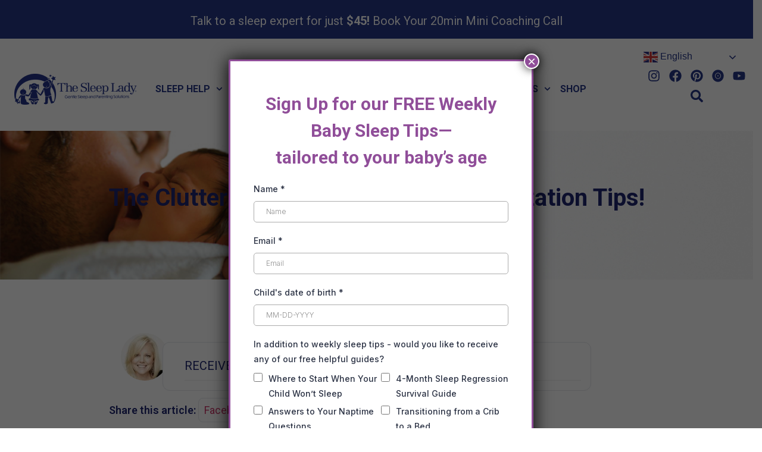

--- FILE ---
content_type: text/html; charset=UTF-8
request_url: https://sleeplady.com/sleep-lady/back-to-school-organization/
body_size: 29122
content:
<!doctype html>
<html dir="ltr" lang="en-US" prefix="og: https://ogp.me/ns#">
<head>
	<meta charset="UTF-8">
	<meta name="viewport" content="width=device-width, initial-scale=1">
	<link rel="profile" href="https://gmpg.org/xfn/11">
		<style>img:is([sizes="auto" i], [sizes^="auto," i]) { contain-intrinsic-size: 3000px 1500px }</style>
	
		<!-- All in One SEO 4.8.7 - aioseo.com -->
	<meta name="description" content="Back to school is like the New Year, isn&#039;t it? We&#039;ve got new goals, aspirations and ideas for how we&#039;re going to do everything better. It&#039;s a great time to get organized! Certified Professional Organizer® Lorie Marrero is the bestselling author of The Clutter Diet: The Skinny on Organizing Your Home and Taking Control of" />
	<meta name="robots" content="max-image-preview:large" />
	<meta name="author" content="Kim West"/>
	<link rel="canonical" href="https://sleeplady.com/sleep-lady/back-to-school-organization/" />
	<meta name="generator" content="All in One SEO (AIOSEO) 4.8.7" />
		<meta property="og:locale" content="en_US" />
		<meta property="og:site_name" content="The Sleep Lady - Gentle Sleep and Parenting Solutions" />
		<meta property="og:type" content="article" />
		<meta property="og:title" content="The Clutter Diet: Back to School Organization Tips! - The Sleep Lady" />
		<meta property="og:description" content="Back to school is like the New Year, isn&#039;t it? We&#039;ve got new goals, aspirations and ideas for how we&#039;re going to do everything better. It&#039;s a great time to get organized! Certified Professional Organizer® Lorie Marrero is the bestselling author of The Clutter Diet: The Skinny on Organizing Your Home and Taking Control of" />
		<meta property="og:url" content="https://sleeplady.com/sleep-lady/back-to-school-organization/" />
		<meta property="og:image" content="https://sleeplady.com/wp-content/uploads/2025/04/logo_new.png" />
		<meta property="og:image:secure_url" content="https://sleeplady.com/wp-content/uploads/2025/04/logo_new.png" />
		<meta property="og:image:width" content="206" />
		<meta property="og:image:height" content="52" />
		<meta property="article:published_time" content="2012-08-07T14:00:33+00:00" />
		<meta property="article:modified_time" content="2025-05-06T02:43:20+00:00" />
		<meta name="twitter:card" content="summary_large_image" />
		<meta name="twitter:title" content="The Clutter Diet: Back to School Organization Tips! - The Sleep Lady" />
		<meta name="twitter:description" content="Back to school is like the New Year, isn&#039;t it? We&#039;ve got new goals, aspirations and ideas for how we&#039;re going to do everything better. It&#039;s a great time to get organized! Certified Professional Organizer® Lorie Marrero is the bestselling author of The Clutter Diet: The Skinny on Organizing Your Home and Taking Control of" />
		<meta name="twitter:image" content="https://sleeplady.com/wp-content/uploads/2025/04/logo_new.png" />
		<script type="application/ld+json" class="aioseo-schema">
			{"@context":"https:\/\/schema.org","@graph":[{"@type":"BlogPosting","@id":"https:\/\/sleeplady.com\/sleep-lady\/back-to-school-organization\/#blogposting","name":"The Clutter Diet: Back to School Organization Tips! - The Sleep Lady","headline":"The Clutter Diet: Back to School Organization Tips!","author":{"@id":"https:\/\/sleeplady.com\/author\/kimwest\/#author"},"publisher":{"@id":"https:\/\/sleeplady.com\/#organization"},"image":{"@type":"ImageObject","url":3347},"datePublished":"2012-08-07T10:00:33+00:00","dateModified":"2025-05-06T02:43:20+00:00","inLanguage":"en-US","mainEntityOfPage":{"@id":"https:\/\/sleeplady.com\/sleep-lady\/back-to-school-organization\/#webpage"},"isPartOf":{"@id":"https:\/\/sleeplady.com\/sleep-lady\/back-to-school-organization\/#webpage"},"articleSection":"Sleep Lady Updates, parenting advice, Parenting Tips"},{"@type":"BreadcrumbList","@id":"https:\/\/sleeplady.com\/sleep-lady\/back-to-school-organization\/#breadcrumblist","itemListElement":[{"@type":"ListItem","@id":"https:\/\/sleeplady.com#listItem","position":1,"name":"Home","item":"https:\/\/sleeplady.com","nextItem":{"@type":"ListItem","@id":"https:\/\/sleeplady.com\/category\/sleep-lady\/#listItem","name":"Sleep Lady Updates"}},{"@type":"ListItem","@id":"https:\/\/sleeplady.com\/category\/sleep-lady\/#listItem","position":2,"name":"Sleep Lady Updates","item":"https:\/\/sleeplady.com\/category\/sleep-lady\/","nextItem":{"@type":"ListItem","@id":"https:\/\/sleeplady.com\/sleep-lady\/back-to-school-organization\/#listItem","name":"The Clutter Diet: Back to School Organization Tips!"},"previousItem":{"@type":"ListItem","@id":"https:\/\/sleeplady.com#listItem","name":"Home"}},{"@type":"ListItem","@id":"https:\/\/sleeplady.com\/sleep-lady\/back-to-school-organization\/#listItem","position":3,"name":"The Clutter Diet: Back to School Organization Tips!","previousItem":{"@type":"ListItem","@id":"https:\/\/sleeplady.com\/category\/sleep-lady\/#listItem","name":"Sleep Lady Updates"}}]},{"@type":"Organization","@id":"https:\/\/sleeplady.com\/#organization","name":"The Sleep Lady","description":"Gentle Sleep and Parenting Solutions","url":"https:\/\/sleeplady.com\/","logo":{"@type":"ImageObject","url":"https:\/\/sleeplady.com\/wp-content\/uploads\/2025\/04\/logo_new.png","@id":"https:\/\/sleeplady.com\/sleep-lady\/back-to-school-organization\/#organizationLogo","width":206,"height":52,"caption":"logo_new"},"image":{"@id":"https:\/\/sleeplady.com\/sleep-lady\/back-to-school-organization\/#organizationLogo"}},{"@type":"Person","@id":"https:\/\/sleeplady.com\/author\/kimwest\/#author","url":"https:\/\/sleeplady.com\/author\/kimwest\/","name":"Kim West","image":{"@type":"ImageObject","@id":"https:\/\/sleeplady.com\/sleep-lady\/back-to-school-organization\/#authorImage","url":"https:\/\/secure.gravatar.com\/avatar\/1ec68b382efedad1319ec2ff11a4c4d6a926aa2ea841a3e0a9ff983e4959b44d?s=96&d=mm&r=g","width":96,"height":96,"caption":"Kim West"}},{"@type":"WebPage","@id":"https:\/\/sleeplady.com\/sleep-lady\/back-to-school-organization\/#webpage","url":"https:\/\/sleeplady.com\/sleep-lady\/back-to-school-organization\/","name":"The Clutter Diet: Back to School Organization Tips! - The Sleep Lady","description":"Back to school is like the New Year, isn't it? We've got new goals, aspirations and ideas for how we're going to do everything better. It's a great time to get organized! Certified Professional Organizer\u00ae Lorie Marrero is the bestselling author of The Clutter Diet: The Skinny on Organizing Your Home and Taking Control of","inLanguage":"en-US","isPartOf":{"@id":"https:\/\/sleeplady.com\/#website"},"breadcrumb":{"@id":"https:\/\/sleeplady.com\/sleep-lady\/back-to-school-organization\/#breadcrumblist"},"author":{"@id":"https:\/\/sleeplady.com\/author\/kimwest\/#author"},"creator":{"@id":"https:\/\/sleeplady.com\/author\/kimwest\/#author"},"image":{"@type":"ImageObject","url":3347,"@id":"https:\/\/sleeplady.com\/sleep-lady\/back-to-school-organization\/#mainImage"},"primaryImageOfPage":{"@id":"https:\/\/sleeplady.com\/sleep-lady\/back-to-school-organization\/#mainImage"},"datePublished":"2012-08-07T10:00:33+00:00","dateModified":"2025-05-06T02:43:20+00:00"},{"@type":"WebSite","@id":"https:\/\/sleeplady.com\/#website","url":"https:\/\/sleeplady.com\/","name":"The Sleep Lady","description":"Gentle Sleep and Parenting Solutions","inLanguage":"en-US","publisher":{"@id":"https:\/\/sleeplady.com\/#organization"}}]}
		</script>
		<!-- All in One SEO -->


<!-- Google Tag Manager for WordPress by gtm4wp.com -->
<script data-cfasync="false" data-pagespeed-no-defer>
	var gtm4wp_datalayer_name = "dataLayer";
	var dataLayer = dataLayer || [];
</script>
<!-- End Google Tag Manager for WordPress by gtm4wp.com -->
	<!-- This site is optimized with the Yoast SEO plugin v26.0 - https://yoast.com/wordpress/plugins/seo/ -->
	<title>The Clutter Diet: Back to School Organization Tips! - The Sleep Lady</title>
	<meta name="description" content="Get organized for back to school with The Clutter Diet." />
	<link rel="canonical" href="https://sleeplady.com/sleep-lady/back-to-school-organization/" />
	<meta property="og:locale" content="en_US" />
	<meta property="og:type" content="article" />
	<meta property="og:title" content="The Clutter Diet: Back to School Organization Tips!" />
	<meta property="og:description" content="Get organized for back to school with The Clutter Diet." />
	<meta property="og:url" content="https://sleeplady.com/sleep-lady/back-to-school-organization/" />
	<meta property="og:site_name" content="The Sleep Lady" />
	<meta property="article:published_time" content="2012-08-07T14:00:33+00:00" />
	<meta property="article:modified_time" content="2025-05-06T02:43:20+00:00" />
	<meta name="author" content="Kim West" />
	<meta name="twitter:card" content="summary_large_image" />
	<meta name="twitter:label1" content="Written by" />
	<meta name="twitter:data1" content="Kim West" />
	<meta name="twitter:label2" content="Est. reading time" />
	<meta name="twitter:data2" content="2 minutes" />
	<script type="application/ld+json" class="yoast-schema-graph">{"@context":"https://schema.org","@graph":[{"@type":"Article","@id":"https://sleeplady.com/sleep-lady/back-to-school-organization/#article","isPartOf":{"@id":"https://sleeplady.com/sleep-lady/back-to-school-organization/"},"author":{"name":"Kim West","@id":"https://sleeplady.com/#/schema/person/a440ac50246916bc3fc813669f1068ef"},"headline":"The Clutter Diet: Back to School Organization Tips!","datePublished":"2012-08-07T14:00:33+00:00","dateModified":"2025-05-06T02:43:20+00:00","mainEntityOfPage":{"@id":"https://sleeplady.com/sleep-lady/back-to-school-organization/"},"wordCount":314,"publisher":{"@id":"https://sleeplady.com/#organization"},"image":{"@id":"https://sleeplady.com/sleep-lady/back-to-school-organization/#primaryimage"},"thumbnailUrl":"","keywords":["parenting advice","Parenting Tips"],"articleSection":["Sleep Lady Updates"],"inLanguage":"en-US"},{"@type":"WebPage","@id":"https://sleeplady.com/sleep-lady/back-to-school-organization/","url":"https://sleeplady.com/sleep-lady/back-to-school-organization/","name":"The Clutter Diet: Back to School Organization Tips!","isPartOf":{"@id":"https://sleeplady.com/#website"},"primaryImageOfPage":{"@id":"https://sleeplady.com/sleep-lady/back-to-school-organization/#primaryimage"},"image":{"@id":"https://sleeplady.com/sleep-lady/back-to-school-organization/#primaryimage"},"thumbnailUrl":"","datePublished":"2012-08-07T14:00:33+00:00","dateModified":"2025-05-06T02:43:20+00:00","description":"Get organized for back to school with The Clutter Diet.","breadcrumb":{"@id":"https://sleeplady.com/sleep-lady/back-to-school-organization/#breadcrumb"},"inLanguage":"en-US","potentialAction":[{"@type":"ReadAction","target":["https://sleeplady.com/sleep-lady/back-to-school-organization/"]}]},{"@type":"ImageObject","inLanguage":"en-US","@id":"https://sleeplady.com/sleep-lady/back-to-school-organization/#primaryimage","url":"","contentUrl":""},{"@type":"BreadcrumbList","@id":"https://sleeplady.com/sleep-lady/back-to-school-organization/#breadcrumb","itemListElement":[{"@type":"ListItem","position":1,"name":"Home","item":"https://sleeplady.com/"},{"@type":"ListItem","position":2,"name":"The Clutter Diet: Back to School Organization Tips!"}]},{"@type":"WebSite","@id":"https://sleeplady.com/#website","url":"https://sleeplady.com/","name":"The Sleep Lady","description":"Gentle Sleep and Parenting Solutions","publisher":{"@id":"https://sleeplady.com/#organization"},"potentialAction":[{"@type":"SearchAction","target":{"@type":"EntryPoint","urlTemplate":"https://sleeplady.com/?s={search_term_string}"},"query-input":{"@type":"PropertyValueSpecification","valueRequired":true,"valueName":"search_term_string"}}],"inLanguage":"en-US"},{"@type":"Organization","@id":"https://sleeplady.com/#organization","name":"The Sleep Lady","url":"https://sleeplady.com/","logo":{"@type":"ImageObject","inLanguage":"en-US","@id":"https://sleeplady.com/#/schema/logo/image/","url":"https://sleeplady.com/wp-content/uploads/2025/04/logo_new.png","contentUrl":"https://sleeplady.com/wp-content/uploads/2025/04/logo_new.png","width":206,"height":52,"caption":"The Sleep Lady"},"image":{"@id":"https://sleeplady.com/#/schema/logo/image/"}},{"@type":"Person","@id":"https://sleeplady.com/#/schema/person/a440ac50246916bc3fc813669f1068ef","name":"Kim West","image":{"@type":"ImageObject","inLanguage":"en-US","@id":"https://sleeplady.com/#/schema/person/image/","url":"https://secure.gravatar.com/avatar/1ec68b382efedad1319ec2ff11a4c4d6a926aa2ea841a3e0a9ff983e4959b44d?s=96&d=mm&r=g","contentUrl":"https://secure.gravatar.com/avatar/1ec68b382efedad1319ec2ff11a4c4d6a926aa2ea841a3e0a9ff983e4959b44d?s=96&d=mm&r=g","caption":"Kim West"},"description":"My name is Kim West, and I’m the mother of two beautiful girls, a Licensed Clinical Social Worker who has been a practicing child and family therapist for more than 21 years, and the creator of the original gentle, proven method to get a good night’s sleep for you and your child. My sleep journey began when I started experimenting with gently shaping my daughter’s sleep by not following the conventional wisdom at the time. After having success (and then more success with my second daughter!), I began helping family and friends and my step-by-step method spread like wildfire, exactly like an excellent night of sleep for a tired parent should!","url":"https://sleeplady.com/author/kimwest/"}]}</script>
	<!-- / Yoast SEO plugin. -->


<link rel='dns-prefetch' href='//scripts.mediavine.com' />
<link rel="alternate" type="application/rss+xml" title="The Sleep Lady &raquo; Feed" href="https://sleeplady.com/feed/" />
<link rel="alternate" type="application/rss+xml" title="The Sleep Lady &raquo; Comments Feed" href="https://sleeplady.com/comments/feed/" />
		<!-- This site uses the Google Analytics by MonsterInsights plugin v9.9.0 - Using Analytics tracking - https://www.monsterinsights.com/ -->
							<script src="//www.googletagmanager.com/gtag/js?id=G-3WZ13NLYP0"  data-cfasync="false" data-wpfc-render="false" async></script>
			<script data-cfasync="false" data-wpfc-render="false">
				var mi_version = '9.9.0';
				var mi_track_user = true;
				var mi_no_track_reason = '';
								var MonsterInsightsDefaultLocations = {"page_location":"https:\/\/sleeplady.com\/sleep-lady\/back-to-school-organization\/"};
								if ( typeof MonsterInsightsPrivacyGuardFilter === 'function' ) {
					var MonsterInsightsLocations = (typeof MonsterInsightsExcludeQuery === 'object') ? MonsterInsightsPrivacyGuardFilter( MonsterInsightsExcludeQuery ) : MonsterInsightsPrivacyGuardFilter( MonsterInsightsDefaultLocations );
				} else {
					var MonsterInsightsLocations = (typeof MonsterInsightsExcludeQuery === 'object') ? MonsterInsightsExcludeQuery : MonsterInsightsDefaultLocations;
				}

								var disableStrs = [
										'ga-disable-G-3WZ13NLYP0',
									];

				/* Function to detect opted out users */
				function __gtagTrackerIsOptedOut() {
					for (var index = 0; index < disableStrs.length; index++) {
						if (document.cookie.indexOf(disableStrs[index] + '=true') > -1) {
							return true;
						}
					}

					return false;
				}

				/* Disable tracking if the opt-out cookie exists. */
				if (__gtagTrackerIsOptedOut()) {
					for (var index = 0; index < disableStrs.length; index++) {
						window[disableStrs[index]] = true;
					}
				}

				/* Opt-out function */
				function __gtagTrackerOptout() {
					for (var index = 0; index < disableStrs.length; index++) {
						document.cookie = disableStrs[index] + '=true; expires=Thu, 31 Dec 2099 23:59:59 UTC; path=/';
						window[disableStrs[index]] = true;
					}
				}

				if ('undefined' === typeof gaOptout) {
					function gaOptout() {
						__gtagTrackerOptout();
					}
				}
								window.dataLayer = window.dataLayer || [];

				window.MonsterInsightsDualTracker = {
					helpers: {},
					trackers: {},
				};
				if (mi_track_user) {
					function __gtagDataLayer() {
						dataLayer.push(arguments);
					}

					function __gtagTracker(type, name, parameters) {
						if (!parameters) {
							parameters = {};
						}

						if (parameters.send_to) {
							__gtagDataLayer.apply(null, arguments);
							return;
						}

						if (type === 'event') {
														parameters.send_to = monsterinsights_frontend.v4_id;
							var hookName = name;
							if (typeof parameters['event_category'] !== 'undefined') {
								hookName = parameters['event_category'] + ':' + name;
							}

							if (typeof MonsterInsightsDualTracker.trackers[hookName] !== 'undefined') {
								MonsterInsightsDualTracker.trackers[hookName](parameters);
							} else {
								__gtagDataLayer('event', name, parameters);
							}
							
						} else {
							__gtagDataLayer.apply(null, arguments);
						}
					}

					__gtagTracker('js', new Date());
					__gtagTracker('set', {
						'developer_id.dZGIzZG': true,
											});
					if ( MonsterInsightsLocations.page_location ) {
						__gtagTracker('set', MonsterInsightsLocations);
					}
										__gtagTracker('config', 'G-3WZ13NLYP0', {"forceSSL":"true","link_attribution":"true"} );
										window.gtag = __gtagTracker;										(function () {
						/* https://developers.google.com/analytics/devguides/collection/analyticsjs/ */
						/* ga and __gaTracker compatibility shim. */
						var noopfn = function () {
							return null;
						};
						var newtracker = function () {
							return new Tracker();
						};
						var Tracker = function () {
							return null;
						};
						var p = Tracker.prototype;
						p.get = noopfn;
						p.set = noopfn;
						p.send = function () {
							var args = Array.prototype.slice.call(arguments);
							args.unshift('send');
							__gaTracker.apply(null, args);
						};
						var __gaTracker = function () {
							var len = arguments.length;
							if (len === 0) {
								return;
							}
							var f = arguments[len - 1];
							if (typeof f !== 'object' || f === null || typeof f.hitCallback !== 'function') {
								if ('send' === arguments[0]) {
									var hitConverted, hitObject = false, action;
									if ('event' === arguments[1]) {
										if ('undefined' !== typeof arguments[3]) {
											hitObject = {
												'eventAction': arguments[3],
												'eventCategory': arguments[2],
												'eventLabel': arguments[4],
												'value': arguments[5] ? arguments[5] : 1,
											}
										}
									}
									if ('pageview' === arguments[1]) {
										if ('undefined' !== typeof arguments[2]) {
											hitObject = {
												'eventAction': 'page_view',
												'page_path': arguments[2],
											}
										}
									}
									if (typeof arguments[2] === 'object') {
										hitObject = arguments[2];
									}
									if (typeof arguments[5] === 'object') {
										Object.assign(hitObject, arguments[5]);
									}
									if ('undefined' !== typeof arguments[1].hitType) {
										hitObject = arguments[1];
										if ('pageview' === hitObject.hitType) {
											hitObject.eventAction = 'page_view';
										}
									}
									if (hitObject) {
										action = 'timing' === arguments[1].hitType ? 'timing_complete' : hitObject.eventAction;
										hitConverted = mapArgs(hitObject);
										__gtagTracker('event', action, hitConverted);
									}
								}
								return;
							}

							function mapArgs(args) {
								var arg, hit = {};
								var gaMap = {
									'eventCategory': 'event_category',
									'eventAction': 'event_action',
									'eventLabel': 'event_label',
									'eventValue': 'event_value',
									'nonInteraction': 'non_interaction',
									'timingCategory': 'event_category',
									'timingVar': 'name',
									'timingValue': 'value',
									'timingLabel': 'event_label',
									'page': 'page_path',
									'location': 'page_location',
									'title': 'page_title',
									'referrer' : 'page_referrer',
								};
								for (arg in args) {
																		if (!(!args.hasOwnProperty(arg) || !gaMap.hasOwnProperty(arg))) {
										hit[gaMap[arg]] = args[arg];
									} else {
										hit[arg] = args[arg];
									}
								}
								return hit;
							}

							try {
								f.hitCallback();
							} catch (ex) {
							}
						};
						__gaTracker.create = newtracker;
						__gaTracker.getByName = newtracker;
						__gaTracker.getAll = function () {
							return [];
						};
						__gaTracker.remove = noopfn;
						__gaTracker.loaded = true;
						window['__gaTracker'] = __gaTracker;
					})();
									} else {
										console.log("");
					(function () {
						function __gtagTracker() {
							return null;
						}

						window['__gtagTracker'] = __gtagTracker;
						window['gtag'] = __gtagTracker;
					})();
									}
			</script>
			
							<!-- / Google Analytics by MonsterInsights -->
		<script>
window._wpemojiSettings = {"baseUrl":"https:\/\/s.w.org\/images\/core\/emoji\/16.0.1\/72x72\/","ext":".png","svgUrl":"https:\/\/s.w.org\/images\/core\/emoji\/16.0.1\/svg\/","svgExt":".svg","source":{"concatemoji":"https:\/\/sleeplady.com\/wp-includes\/js\/wp-emoji-release.min.js?ver=6.8.3"}};
/*! This file is auto-generated */
!function(s,n){var o,i,e;function c(e){try{var t={supportTests:e,timestamp:(new Date).valueOf()};sessionStorage.setItem(o,JSON.stringify(t))}catch(e){}}function p(e,t,n){e.clearRect(0,0,e.canvas.width,e.canvas.height),e.fillText(t,0,0);var t=new Uint32Array(e.getImageData(0,0,e.canvas.width,e.canvas.height).data),a=(e.clearRect(0,0,e.canvas.width,e.canvas.height),e.fillText(n,0,0),new Uint32Array(e.getImageData(0,0,e.canvas.width,e.canvas.height).data));return t.every(function(e,t){return e===a[t]})}function u(e,t){e.clearRect(0,0,e.canvas.width,e.canvas.height),e.fillText(t,0,0);for(var n=e.getImageData(16,16,1,1),a=0;a<n.data.length;a++)if(0!==n.data[a])return!1;return!0}function f(e,t,n,a){switch(t){case"flag":return n(e,"\ud83c\udff3\ufe0f\u200d\u26a7\ufe0f","\ud83c\udff3\ufe0f\u200b\u26a7\ufe0f")?!1:!n(e,"\ud83c\udde8\ud83c\uddf6","\ud83c\udde8\u200b\ud83c\uddf6")&&!n(e,"\ud83c\udff4\udb40\udc67\udb40\udc62\udb40\udc65\udb40\udc6e\udb40\udc67\udb40\udc7f","\ud83c\udff4\u200b\udb40\udc67\u200b\udb40\udc62\u200b\udb40\udc65\u200b\udb40\udc6e\u200b\udb40\udc67\u200b\udb40\udc7f");case"emoji":return!a(e,"\ud83e\udedf")}return!1}function g(e,t,n,a){var r="undefined"!=typeof WorkerGlobalScope&&self instanceof WorkerGlobalScope?new OffscreenCanvas(300,150):s.createElement("canvas"),o=r.getContext("2d",{willReadFrequently:!0}),i=(o.textBaseline="top",o.font="600 32px Arial",{});return e.forEach(function(e){i[e]=t(o,e,n,a)}),i}function t(e){var t=s.createElement("script");t.src=e,t.defer=!0,s.head.appendChild(t)}"undefined"!=typeof Promise&&(o="wpEmojiSettingsSupports",i=["flag","emoji"],n.supports={everything:!0,everythingExceptFlag:!0},e=new Promise(function(e){s.addEventListener("DOMContentLoaded",e,{once:!0})}),new Promise(function(t){var n=function(){try{var e=JSON.parse(sessionStorage.getItem(o));if("object"==typeof e&&"number"==typeof e.timestamp&&(new Date).valueOf()<e.timestamp+604800&&"object"==typeof e.supportTests)return e.supportTests}catch(e){}return null}();if(!n){if("undefined"!=typeof Worker&&"undefined"!=typeof OffscreenCanvas&&"undefined"!=typeof URL&&URL.createObjectURL&&"undefined"!=typeof Blob)try{var e="postMessage("+g.toString()+"("+[JSON.stringify(i),f.toString(),p.toString(),u.toString()].join(",")+"));",a=new Blob([e],{type:"text/javascript"}),r=new Worker(URL.createObjectURL(a),{name:"wpTestEmojiSupports"});return void(r.onmessage=function(e){c(n=e.data),r.terminate(),t(n)})}catch(e){}c(n=g(i,f,p,u))}t(n)}).then(function(e){for(var t in e)n.supports[t]=e[t],n.supports.everything=n.supports.everything&&n.supports[t],"flag"!==t&&(n.supports.everythingExceptFlag=n.supports.everythingExceptFlag&&n.supports[t]);n.supports.everythingExceptFlag=n.supports.everythingExceptFlag&&!n.supports.flag,n.DOMReady=!1,n.readyCallback=function(){n.DOMReady=!0}}).then(function(){return e}).then(function(){var e;n.supports.everything||(n.readyCallback(),(e=n.source||{}).concatemoji?t(e.concatemoji):e.wpemoji&&e.twemoji&&(t(e.twemoji),t(e.wpemoji)))}))}((window,document),window._wpemojiSettings);
</script>
<link rel='stylesheet' id='sbi_styles-css' href='https://sleeplady.com/wp-content/plugins/instagram-feed/css/sbi-styles.min.css?ver=6.9.1' media='all' />
<style id='wp-emoji-styles-inline-css'>

	img.wp-smiley, img.emoji {
		display: inline !important;
		border: none !important;
		box-shadow: none !important;
		height: 1em !important;
		width: 1em !important;
		margin: 0 0.07em !important;
		vertical-align: -0.1em !important;
		background: none !important;
		padding: 0 !important;
	}
</style>
<link rel='stylesheet' id='wp-block-library-css' href='https://sleeplady.com/wp-includes/css/dist/block-library/style.min.css?ver=6.8.3' media='all' />
<link rel='stylesheet' id='wp-components-css' href='https://sleeplady.com/wp-includes/css/dist/components/style.min.css?ver=6.8.3' media='all' />
<link rel='stylesheet' id='wp-preferences-css' href='https://sleeplady.com/wp-includes/css/dist/preferences/style.min.css?ver=6.8.3' media='all' />
<link rel='stylesheet' id='wp-block-editor-css' href='https://sleeplady.com/wp-includes/css/dist/block-editor/style.min.css?ver=6.8.3' media='all' />
<link rel='stylesheet' id='popup-maker-block-library-style-css' href='https://sleeplady.com/wp-content/plugins/popup-maker/dist/packages/block-library-style.css?ver=dbea705cfafe089d65f1' media='all' />
<style id='global-styles-inline-css'>
:root{--wp--preset--aspect-ratio--square: 1;--wp--preset--aspect-ratio--4-3: 4/3;--wp--preset--aspect-ratio--3-4: 3/4;--wp--preset--aspect-ratio--3-2: 3/2;--wp--preset--aspect-ratio--2-3: 2/3;--wp--preset--aspect-ratio--16-9: 16/9;--wp--preset--aspect-ratio--9-16: 9/16;--wp--preset--color--black: #000000;--wp--preset--color--cyan-bluish-gray: #abb8c3;--wp--preset--color--white: #ffffff;--wp--preset--color--pale-pink: #f78da7;--wp--preset--color--vivid-red: #cf2e2e;--wp--preset--color--luminous-vivid-orange: #ff6900;--wp--preset--color--luminous-vivid-amber: #fcb900;--wp--preset--color--light-green-cyan: #7bdcb5;--wp--preset--color--vivid-green-cyan: #00d084;--wp--preset--color--pale-cyan-blue: #8ed1fc;--wp--preset--color--vivid-cyan-blue: #0693e3;--wp--preset--color--vivid-purple: #9b51e0;--wp--preset--gradient--vivid-cyan-blue-to-vivid-purple: linear-gradient(135deg,rgba(6,147,227,1) 0%,rgb(155,81,224) 100%);--wp--preset--gradient--light-green-cyan-to-vivid-green-cyan: linear-gradient(135deg,rgb(122,220,180) 0%,rgb(0,208,130) 100%);--wp--preset--gradient--luminous-vivid-amber-to-luminous-vivid-orange: linear-gradient(135deg,rgba(252,185,0,1) 0%,rgba(255,105,0,1) 100%);--wp--preset--gradient--luminous-vivid-orange-to-vivid-red: linear-gradient(135deg,rgba(255,105,0,1) 0%,rgb(207,46,46) 100%);--wp--preset--gradient--very-light-gray-to-cyan-bluish-gray: linear-gradient(135deg,rgb(238,238,238) 0%,rgb(169,184,195) 100%);--wp--preset--gradient--cool-to-warm-spectrum: linear-gradient(135deg,rgb(74,234,220) 0%,rgb(151,120,209) 20%,rgb(207,42,186) 40%,rgb(238,44,130) 60%,rgb(251,105,98) 80%,rgb(254,248,76) 100%);--wp--preset--gradient--blush-light-purple: linear-gradient(135deg,rgb(255,206,236) 0%,rgb(152,150,240) 100%);--wp--preset--gradient--blush-bordeaux: linear-gradient(135deg,rgb(254,205,165) 0%,rgb(254,45,45) 50%,rgb(107,0,62) 100%);--wp--preset--gradient--luminous-dusk: linear-gradient(135deg,rgb(255,203,112) 0%,rgb(199,81,192) 50%,rgb(65,88,208) 100%);--wp--preset--gradient--pale-ocean: linear-gradient(135deg,rgb(255,245,203) 0%,rgb(182,227,212) 50%,rgb(51,167,181) 100%);--wp--preset--gradient--electric-grass: linear-gradient(135deg,rgb(202,248,128) 0%,rgb(113,206,126) 100%);--wp--preset--gradient--midnight: linear-gradient(135deg,rgb(2,3,129) 0%,rgb(40,116,252) 100%);--wp--preset--font-size--small: 13px;--wp--preset--font-size--medium: 20px;--wp--preset--font-size--large: 36px;--wp--preset--font-size--x-large: 42px;--wp--preset--font-family--inter: "Inter", sans-serif;--wp--preset--font-family--cardo: Cardo;--wp--preset--spacing--20: 0.44rem;--wp--preset--spacing--30: 0.67rem;--wp--preset--spacing--40: 1rem;--wp--preset--spacing--50: 1.5rem;--wp--preset--spacing--60: 2.25rem;--wp--preset--spacing--70: 3.38rem;--wp--preset--spacing--80: 5.06rem;--wp--preset--shadow--natural: 6px 6px 9px rgba(0, 0, 0, 0.2);--wp--preset--shadow--deep: 12px 12px 50px rgba(0, 0, 0, 0.4);--wp--preset--shadow--sharp: 6px 6px 0px rgba(0, 0, 0, 0.2);--wp--preset--shadow--outlined: 6px 6px 0px -3px rgba(255, 255, 255, 1), 6px 6px rgba(0, 0, 0, 1);--wp--preset--shadow--crisp: 6px 6px 0px rgba(0, 0, 0, 1);}:root { --wp--style--global--content-size: 800px;--wp--style--global--wide-size: 1200px; }:where(body) { margin: 0; }.wp-site-blocks > .alignleft { float: left; margin-right: 2em; }.wp-site-blocks > .alignright { float: right; margin-left: 2em; }.wp-site-blocks > .aligncenter { justify-content: center; margin-left: auto; margin-right: auto; }:where(.wp-site-blocks) > * { margin-block-start: 24px; margin-block-end: 0; }:where(.wp-site-blocks) > :first-child { margin-block-start: 0; }:where(.wp-site-blocks) > :last-child { margin-block-end: 0; }:root { --wp--style--block-gap: 24px; }:root :where(.is-layout-flow) > :first-child{margin-block-start: 0;}:root :where(.is-layout-flow) > :last-child{margin-block-end: 0;}:root :where(.is-layout-flow) > *{margin-block-start: 24px;margin-block-end: 0;}:root :where(.is-layout-constrained) > :first-child{margin-block-start: 0;}:root :where(.is-layout-constrained) > :last-child{margin-block-end: 0;}:root :where(.is-layout-constrained) > *{margin-block-start: 24px;margin-block-end: 0;}:root :where(.is-layout-flex){gap: 24px;}:root :where(.is-layout-grid){gap: 24px;}.is-layout-flow > .alignleft{float: left;margin-inline-start: 0;margin-inline-end: 2em;}.is-layout-flow > .alignright{float: right;margin-inline-start: 2em;margin-inline-end: 0;}.is-layout-flow > .aligncenter{margin-left: auto !important;margin-right: auto !important;}.is-layout-constrained > .alignleft{float: left;margin-inline-start: 0;margin-inline-end: 2em;}.is-layout-constrained > .alignright{float: right;margin-inline-start: 2em;margin-inline-end: 0;}.is-layout-constrained > .aligncenter{margin-left: auto !important;margin-right: auto !important;}.is-layout-constrained > :where(:not(.alignleft):not(.alignright):not(.alignfull)){max-width: var(--wp--style--global--content-size);margin-left: auto !important;margin-right: auto !important;}.is-layout-constrained > .alignwide{max-width: var(--wp--style--global--wide-size);}body .is-layout-flex{display: flex;}.is-layout-flex{flex-wrap: wrap;align-items: center;}.is-layout-flex > :is(*, div){margin: 0;}body .is-layout-grid{display: grid;}.is-layout-grid > :is(*, div){margin: 0;}body{padding-top: 0px;padding-right: 0px;padding-bottom: 0px;padding-left: 0px;}a:where(:not(.wp-element-button)){text-decoration: underline;}:root :where(.wp-element-button, .wp-block-button__link){background-color: #32373c;border-width: 0;color: #fff;font-family: inherit;font-size: inherit;line-height: inherit;padding: calc(0.667em + 2px) calc(1.333em + 2px);text-decoration: none;}.has-black-color{color: var(--wp--preset--color--black) !important;}.has-cyan-bluish-gray-color{color: var(--wp--preset--color--cyan-bluish-gray) !important;}.has-white-color{color: var(--wp--preset--color--white) !important;}.has-pale-pink-color{color: var(--wp--preset--color--pale-pink) !important;}.has-vivid-red-color{color: var(--wp--preset--color--vivid-red) !important;}.has-luminous-vivid-orange-color{color: var(--wp--preset--color--luminous-vivid-orange) !important;}.has-luminous-vivid-amber-color{color: var(--wp--preset--color--luminous-vivid-amber) !important;}.has-light-green-cyan-color{color: var(--wp--preset--color--light-green-cyan) !important;}.has-vivid-green-cyan-color{color: var(--wp--preset--color--vivid-green-cyan) !important;}.has-pale-cyan-blue-color{color: var(--wp--preset--color--pale-cyan-blue) !important;}.has-vivid-cyan-blue-color{color: var(--wp--preset--color--vivid-cyan-blue) !important;}.has-vivid-purple-color{color: var(--wp--preset--color--vivid-purple) !important;}.has-black-background-color{background-color: var(--wp--preset--color--black) !important;}.has-cyan-bluish-gray-background-color{background-color: var(--wp--preset--color--cyan-bluish-gray) !important;}.has-white-background-color{background-color: var(--wp--preset--color--white) !important;}.has-pale-pink-background-color{background-color: var(--wp--preset--color--pale-pink) !important;}.has-vivid-red-background-color{background-color: var(--wp--preset--color--vivid-red) !important;}.has-luminous-vivid-orange-background-color{background-color: var(--wp--preset--color--luminous-vivid-orange) !important;}.has-luminous-vivid-amber-background-color{background-color: var(--wp--preset--color--luminous-vivid-amber) !important;}.has-light-green-cyan-background-color{background-color: var(--wp--preset--color--light-green-cyan) !important;}.has-vivid-green-cyan-background-color{background-color: var(--wp--preset--color--vivid-green-cyan) !important;}.has-pale-cyan-blue-background-color{background-color: var(--wp--preset--color--pale-cyan-blue) !important;}.has-vivid-cyan-blue-background-color{background-color: var(--wp--preset--color--vivid-cyan-blue) !important;}.has-vivid-purple-background-color{background-color: var(--wp--preset--color--vivid-purple) !important;}.has-black-border-color{border-color: var(--wp--preset--color--black) !important;}.has-cyan-bluish-gray-border-color{border-color: var(--wp--preset--color--cyan-bluish-gray) !important;}.has-white-border-color{border-color: var(--wp--preset--color--white) !important;}.has-pale-pink-border-color{border-color: var(--wp--preset--color--pale-pink) !important;}.has-vivid-red-border-color{border-color: var(--wp--preset--color--vivid-red) !important;}.has-luminous-vivid-orange-border-color{border-color: var(--wp--preset--color--luminous-vivid-orange) !important;}.has-luminous-vivid-amber-border-color{border-color: var(--wp--preset--color--luminous-vivid-amber) !important;}.has-light-green-cyan-border-color{border-color: var(--wp--preset--color--light-green-cyan) !important;}.has-vivid-green-cyan-border-color{border-color: var(--wp--preset--color--vivid-green-cyan) !important;}.has-pale-cyan-blue-border-color{border-color: var(--wp--preset--color--pale-cyan-blue) !important;}.has-vivid-cyan-blue-border-color{border-color: var(--wp--preset--color--vivid-cyan-blue) !important;}.has-vivid-purple-border-color{border-color: var(--wp--preset--color--vivid-purple) !important;}.has-vivid-cyan-blue-to-vivid-purple-gradient-background{background: var(--wp--preset--gradient--vivid-cyan-blue-to-vivid-purple) !important;}.has-light-green-cyan-to-vivid-green-cyan-gradient-background{background: var(--wp--preset--gradient--light-green-cyan-to-vivid-green-cyan) !important;}.has-luminous-vivid-amber-to-luminous-vivid-orange-gradient-background{background: var(--wp--preset--gradient--luminous-vivid-amber-to-luminous-vivid-orange) !important;}.has-luminous-vivid-orange-to-vivid-red-gradient-background{background: var(--wp--preset--gradient--luminous-vivid-orange-to-vivid-red) !important;}.has-very-light-gray-to-cyan-bluish-gray-gradient-background{background: var(--wp--preset--gradient--very-light-gray-to-cyan-bluish-gray) !important;}.has-cool-to-warm-spectrum-gradient-background{background: var(--wp--preset--gradient--cool-to-warm-spectrum) !important;}.has-blush-light-purple-gradient-background{background: var(--wp--preset--gradient--blush-light-purple) !important;}.has-blush-bordeaux-gradient-background{background: var(--wp--preset--gradient--blush-bordeaux) !important;}.has-luminous-dusk-gradient-background{background: var(--wp--preset--gradient--luminous-dusk) !important;}.has-pale-ocean-gradient-background{background: var(--wp--preset--gradient--pale-ocean) !important;}.has-electric-grass-gradient-background{background: var(--wp--preset--gradient--electric-grass) !important;}.has-midnight-gradient-background{background: var(--wp--preset--gradient--midnight) !important;}.has-small-font-size{font-size: var(--wp--preset--font-size--small) !important;}.has-medium-font-size{font-size: var(--wp--preset--font-size--medium) !important;}.has-large-font-size{font-size: var(--wp--preset--font-size--large) !important;}.has-x-large-font-size{font-size: var(--wp--preset--font-size--x-large) !important;}.has-inter-font-family{font-family: var(--wp--preset--font-family--inter) !important;}.has-cardo-font-family{font-family: var(--wp--preset--font-family--cardo) !important;}
:root :where(.wp-block-pullquote){font-size: 1.5em;line-height: 1.6;}
</style>
<link rel='stylesheet' id='searchandfilter-css' href='https://sleeplady.com/wp-content/plugins/search-filter/style.css?ver=1' media='all' />
<style id='smart-cta-toc-inline-inline-css'>
.smart-toc{border:1px solid #e5e7eb;border-radius:.75rem;padding:1rem;margin:1rem 0;background:#fff}.smart-toc-title{font-weight:700;margin:0 0 .5rem 0}.smart-toc ul{margin:0;padding-left:1.25rem;list-style:disc}.smart-cta{border:2px solid #0ea5e9;border-radius:1rem;padding:1.25rem;margin:1.5rem 0;background:#f0f9ff;background-size:cover;background-position:center;background-repeat:no-repeat;color:#0b1220;position:relative;overflow:hidden;min-height:120px}.smart-cta h3{margin-top:0}.smart-cta .cta-text{max-width:65ch}.smart-cta .cta-actions{margin-top:.75rem}.smart-cta .cta-button{display:inline-block;padding:.6rem 1rem;border-radius:.5rem;text-decoration:none;background:#0ea5e9;color:#fff}.smart-cta .cta-button:hover{filter:brightness(0.95)}.smart-share{display:flex;flex-wrap:wrap;gap:.5rem;align-items:center;margin:.75rem 0 1.25rem}.smart-share .label{font-weight:600;margin-right:.25rem}.smart-share a{display:inline-block;padding:.4rem .6rem;border:1px solid #e5e7eb;border-radius:.5rem;text-decoration:none}.smart-share a:hover{filter:brightness(0.95)}
</style>
<link rel='stylesheet' id='woocommerce-layout-css' href='https://sleeplady.com/wp-content/plugins/woocommerce/assets/css/woocommerce-layout.css?ver=10.2.2' media='all' />
<link rel='stylesheet' id='woocommerce-smallscreen-css' href='https://sleeplady.com/wp-content/plugins/woocommerce/assets/css/woocommerce-smallscreen.css?ver=10.2.2' media='only screen and (max-width: 768px)' />
<link rel='stylesheet' id='woocommerce-general-css' href='https://sleeplady.com/wp-content/plugins/woocommerce/assets/css/woocommerce.css?ver=10.2.2' media='all' />
<style id='woocommerce-inline-inline-css'>
.woocommerce form .form-row .required { visibility: visible; }
</style>
<link rel='stylesheet' id='ivory-search-styles-css' href='https://sleeplady.com/wp-content/plugins/add-search-to-menu/public/css/ivory-search.min.css?ver=5.5.11' media='all' />
<link rel='stylesheet' id='brands-styles-css' href='https://sleeplady.com/wp-content/plugins/woocommerce/assets/css/brands.css?ver=10.2.2' media='all' />
<link rel='stylesheet' id='parent-style-css' href='https://sleeplady.com/wp-content/themes/hello-elementor/style.css?ver=6.8.3' media='all' />
<link rel='stylesheet' id='child-style-css' href='https://sleeplady.com/wp-content/themes/sleep-lady/style.css?ver=6.8.3' media='all' />
<link rel='stylesheet' id='hello-elementor-css' href='https://sleeplady.com/wp-content/themes/hello-elementor/assets/css/reset.css?ver=3.4.4' media='all' />
<link rel='stylesheet' id='hello-elementor-theme-style-css' href='https://sleeplady.com/wp-content/themes/hello-elementor/assets/css/theme.css?ver=3.4.4' media='all' />
<link rel='stylesheet' id='hello-elementor-header-footer-css' href='https://sleeplady.com/wp-content/themes/hello-elementor/assets/css/header-footer.css?ver=3.4.4' media='all' />
<link rel='stylesheet' id='elementor-frontend-css' href='https://sleeplady.com/wp-content/uploads/elementor/css/custom-frontend.min.css?ver=1761848416' media='all' />
<link rel='stylesheet' id='elementor-post-6-css' href='https://sleeplady.com/wp-content/uploads/elementor/css/post-6.css?ver=1761848416' media='all' />
<link rel='stylesheet' id='widget-heading-css' href='https://sleeplady.com/wp-content/plugins/elementor/assets/css/widget-heading.min.css?ver=3.32.3' media='all' />
<link rel='stylesheet' id='widget-image-css' href='https://sleeplady.com/wp-content/plugins/elementor/assets/css/widget-image.min.css?ver=3.32.3' media='all' />
<link rel='stylesheet' id='widget-nav-menu-css' href='https://sleeplady.com/wp-content/uploads/elementor/css/custom-pro-widget-nav-menu.min.css?ver=1761848416' media='all' />
<link rel='stylesheet' id='widget-social-icons-css' href='https://sleeplady.com/wp-content/plugins/elementor/assets/css/widget-social-icons.min.css?ver=3.32.3' media='all' />
<link rel='stylesheet' id='e-apple-webkit-css' href='https://sleeplady.com/wp-content/uploads/elementor/css/custom-apple-webkit.min.css?ver=1761848416' media='all' />
<link rel='stylesheet' id='widget-off-canvas-css' href='https://sleeplady.com/wp-content/plugins/elementor-pro/assets/css/widget-off-canvas.min.css?ver=3.32.2' media='all' />
<link rel='stylesheet' id='widget-divider-css' href='https://sleeplady.com/wp-content/plugins/elementor/assets/css/widget-divider.min.css?ver=3.32.3' media='all' />
<link rel='stylesheet' id='widget-breadcrumbs-css' href='https://sleeplady.com/wp-content/plugins/elementor-pro/assets/css/widget-breadcrumbs.min.css?ver=3.32.2' media='all' />
<link rel='stylesheet' id='widget-posts-css' href='https://sleeplady.com/wp-content/plugins/elementor-pro/assets/css/widget-posts.min.css?ver=3.32.2' media='all' />
<link rel='stylesheet' id='sbistyles-css' href='https://sleeplady.com/wp-content/plugins/instagram-feed/css/sbi-styles.min.css?ver=6.9.1' media='all' />
<link rel='stylesheet' id='elementor-post-116-css' href='https://sleeplady.com/wp-content/uploads/elementor/css/post-116.css?ver=1761848417' media='all' />
<link rel='stylesheet' id='elementor-post-355-css' href='https://sleeplady.com/wp-content/uploads/elementor/css/post-355.css?ver=1761848417' media='all' />
<link rel='stylesheet' id='elementor-post-129158-css' href='https://sleeplady.com/wp-content/uploads/elementor/css/post-129158.css?ver=1761848449' media='all' />
<link rel='stylesheet' id='popup-maker-site-css' href='//sleeplady.com/wp-content/uploads/pum/pum-site-styles.css?generated=1755742984&#038;ver=1.21.4' media='all' />
<link rel='stylesheet' id='select2-css' href='https://sleeplady.com/wp-content/plugins/woocommerce/assets/css/select2.css?ver=10.2.2' media='all' />
<link rel='stylesheet' id='elementor-gf-roboto-css' href='https://fonts.googleapis.com/css?family=Roboto:100,100italic,200,200italic,300,300italic,400,400italic,500,500italic,600,600italic,700,700italic,800,800italic,900,900italic&#038;display=auto' media='all' />
<link rel='stylesheet' id='elementor-gf-raleway-css' href='https://fonts.googleapis.com/css?family=Raleway:100,100italic,200,200italic,300,300italic,400,400italic,500,500italic,600,600italic,700,700italic,800,800italic,900,900italic&#038;display=auto' media='all' />
<script src="https://sleeplady.com/wp-includes/js/jquery/jquery.min.js?ver=3.7.1" id="jquery-core-js"></script>
<script src="https://sleeplady.com/wp-includes/js/jquery/jquery-migrate.min.js?ver=3.4.1" id="jquery-migrate-js"></script>
<script src="https://sleeplady.com/wp-content/plugins/google-analytics-for-wordpress/assets/js/frontend-gtag.min.js?ver=9.9.0" id="monsterinsights-frontend-script-js" async data-wp-strategy="async"></script>
<script data-cfasync="false" data-wpfc-render="false" id='monsterinsights-frontend-script-js-extra'>var monsterinsights_frontend = {"js_events_tracking":"true","download_extensions":"doc,pdf,ppt,zip,xls,docx,pptx,xlsx","inbound_paths":"[{\"path\":\"\\\/go\\\/\",\"label\":\"affiliate\"},{\"path\":\"\\\/recommend\\\/\",\"label\":\"affiliate\"}]","home_url":"https:\/\/sleeplady.com","hash_tracking":"false","v4_id":"G-3WZ13NLYP0"};</script>
<script async="async" fetchpriority="high" data-noptimize="1" data-cfasync="false" src="https://scripts.mediavine.com/tags/sleep-lady.js?ver=6.8.3" id="mv-script-wrapper-js"></script>
<script src="https://sleeplady.com/wp-content/plugins/woocommerce/assets/js/jquery-blockui/jquery.blockUI.min.js?ver=2.7.0-wc.10.2.2" id="jquery-blockui-js" defer data-wp-strategy="defer"></script>
<script id="wc-add-to-cart-js-extra">
var wc_add_to_cart_params = {"ajax_url":"\/wp-admin\/admin-ajax.php","wc_ajax_url":"\/?wc-ajax=%%endpoint%%","i18n_view_cart":"View cart","cart_url":"https:\/\/sleeplady.com\/cart\/","is_cart":"","cart_redirect_after_add":"no"};
</script>
<script src="https://sleeplady.com/wp-content/plugins/woocommerce/assets/js/frontend/add-to-cart.min.js?ver=10.2.2" id="wc-add-to-cart-js" defer data-wp-strategy="defer"></script>
<script src="https://sleeplady.com/wp-content/plugins/woocommerce/assets/js/js-cookie/js.cookie.min.js?ver=2.1.4-wc.10.2.2" id="js-cookie-js" defer data-wp-strategy="defer"></script>
<script id="woocommerce-js-extra">
var woocommerce_params = {"ajax_url":"\/wp-admin\/admin-ajax.php","wc_ajax_url":"\/?wc-ajax=%%endpoint%%","i18n_password_show":"Show password","i18n_password_hide":"Hide password"};
</script>
<script src="https://sleeplady.com/wp-content/plugins/woocommerce/assets/js/frontend/woocommerce.min.js?ver=10.2.2" id="woocommerce-js" defer data-wp-strategy="defer"></script>
<script src="https://sleeplady.com/wp-content/plugins/woocommerce/assets/js/selectWoo/selectWoo.full.min.js?ver=1.0.9-wc.10.2.2" id="selectWoo-js" defer data-wp-strategy="defer"></script>
<link rel="https://api.w.org/" href="https://sleeplady.com/wp-json/" /><link rel="alternate" title="JSON" type="application/json" href="https://sleeplady.com/wp-json/wp/v2/posts/3207" /><link rel="EditURI" type="application/rsd+xml" title="RSD" href="https://sleeplady.com/xmlrpc.php?rsd" />
<meta name="generator" content="WordPress 6.8.3" />
<meta name="generator" content="WooCommerce 10.2.2" />
<link rel='shortlink' href='https://sleeplady.com/?p=3207' />
<link rel="alternate" title="oEmbed (JSON)" type="application/json+oembed" href="https://sleeplady.com/wp-json/oembed/1.0/embed?url=https%3A%2F%2Fsleeplady.com%2Fsleep-lady%2Fback-to-school-organization%2F" />
<link rel="alternate" title="oEmbed (XML)" type="text/xml+oembed" href="https://sleeplady.com/wp-json/oembed/1.0/embed?url=https%3A%2F%2Fsleeplady.com%2Fsleep-lady%2Fback-to-school-organization%2F&#038;format=xml" />

<!-- Google Tag Manager for WordPress by gtm4wp.com -->
<!-- GTM Container placement set to off -->
<script data-cfasync="false" data-pagespeed-no-defer>
	var dataLayer_content = {"pagePostType":"post","pagePostType2":"single-post","pageCategory":["sleep-lady"],"pageAttributes":["parenting-advice","parenting-tips"],"pagePostAuthor":"Kim West"};
	dataLayer.push( dataLayer_content );
</script>
<script data-cfasync="false" data-pagespeed-no-defer>
	console.warn && console.warn("[GTM4WP] Google Tag Manager container code placement set to OFF !!!");
	console.warn && console.warn("[GTM4WP] Data layer codes are active but GTM container must be loaded using custom coding !!!");
</script>
<!-- End Google Tag Manager for WordPress by gtm4wp.com --><style type="text/css" id="tve_global_variables">:root{--tcb-color-0:rgb(29, 37, 113);--tcb-color-0-h:234;--tcb-color-0-s:59%;--tcb-color-0-l:27%;--tcb-color-0-a:1;--tcb-background-author-image:url(https://secure.gravatar.com/avatar/1ec68b382efedad1319ec2ff11a4c4d6a926aa2ea841a3e0a9ff983e4959b44d?s=256&d=mm&r=g);--tcb-background-user-image:url();--tcb-background-featured-image-thumbnail:url(https://sleeplady.com/wp-content/plugins/thrive-leads/tcb/editor/css/images/featured_image.png);}</style>	<noscript><style>.woocommerce-product-gallery{ opacity: 1 !important; }</style></noscript>
	<meta name="generator" content="Elementor 3.32.3; features: e_font_icon_svg, additional_custom_breakpoints; settings: css_print_method-external, google_font-enabled, font_display-auto">
<style type="text/css" id="filter-everything-inline-css">.wpc-orderby-select{width:100%}.wpc-filters-open-button-container{display:none}.wpc-debug-message{padding:16px;font-size:14px;border:1px dashed #ccc;margin-bottom:20px}.wpc-debug-title{visibility:hidden}.wpc-button-inner,.wpc-chip-content{display:flex;align-items:center}.wpc-icon-html-wrapper{position:relative;margin-right:10px;top:2px}.wpc-icon-html-wrapper span{display:block;height:1px;width:18px;border-radius:3px;background:#2c2d33;margin-bottom:4px;position:relative}span.wpc-icon-line-1:after,span.wpc-icon-line-2:after,span.wpc-icon-line-3:after{content:"";display:block;width:3px;height:3px;border:1px solid #2c2d33;background-color:#fff;position:absolute;top:-2px;box-sizing:content-box}span.wpc-icon-line-3:after{border-radius:50%;left:2px}span.wpc-icon-line-1:after{border-radius:50%;left:5px}span.wpc-icon-line-2:after{border-radius:50%;left:12px}body .wpc-filters-open-button-container a.wpc-filters-open-widget,body .wpc-filters-open-button-container a.wpc-open-close-filters-button{display:inline-block;text-align:left;border:1px solid #2c2d33;border-radius:2px;line-height:1.5;padding:7px 12px;background-color:transparent;color:#2c2d33;box-sizing:border-box;text-decoration:none!important;font-weight:400;transition:none;position:relative}@media screen and (max-width:768px){.wpc_show_bottom_widget .wpc-filters-open-button-container,.wpc_show_open_close_button .wpc-filters-open-button-container{display:block}.wpc_show_bottom_widget .wpc-filters-open-button-container{margin-top:1em;margin-bottom:1em}}</style>
			<style>
				.e-con.e-parent:nth-of-type(n+4):not(.e-lazyloaded):not(.e-no-lazyload),
				.e-con.e-parent:nth-of-type(n+4):not(.e-lazyloaded):not(.e-no-lazyload) * {
					background-image: none !important;
				}
				@media screen and (max-height: 1024px) {
					.e-con.e-parent:nth-of-type(n+3):not(.e-lazyloaded):not(.e-no-lazyload),
					.e-con.e-parent:nth-of-type(n+3):not(.e-lazyloaded):not(.e-no-lazyload) * {
						background-image: none !important;
					}
				}
				@media screen and (max-height: 640px) {
					.e-con.e-parent:nth-of-type(n+2):not(.e-lazyloaded):not(.e-no-lazyload),
					.e-con.e-parent:nth-of-type(n+2):not(.e-lazyloaded):not(.e-no-lazyload) * {
						background-image: none !important;
					}
				}
			</style>
			<style class='wp-fonts-local'>
@font-face{font-family:Inter;font-style:normal;font-weight:300 900;font-display:fallback;src:url('https://sleeplady.com/wp-content/plugins/woocommerce/assets/fonts/Inter-VariableFont_slnt,wght.woff2') format('woff2');font-stretch:normal;}
@font-face{font-family:Cardo;font-style:normal;font-weight:400;font-display:fallback;src:url('https://sleeplady.com/wp-content/plugins/woocommerce/assets/fonts/cardo_normal_400.woff2') format('woff2');}
</style>
<style type="text/css" id="thrive-default-styles"></style>		<style id="wp-custom-css">
			/* post blurb */

.blurb-col {
    text-align: center;
    padding-bottom: 30px;
    font-weight: bold;
	    margin: auto;
    text-align: center;
}

.blurb {
    margin: auto;
    text-align: center;
}


/* Table of Contents */

h2#crib-bumpers-may-be-banned-in-2022 {
    text-align: left !important;
}

.bg-sleep-help {
    background: url(https://sleeplady.com/wp-content/uploads/2025/08/SLEEPHELP456.jpg)
}

.smart-toc-title {
    display: none;
}

nav.smart-toc {
    margin-top: -65px !important;
    width: 80%;
    margin: auto;
}

.smart-toc a {
    color: #1d2571;
    text-transform: uppercase;
    font-size: 20px;
}

.smart-toc ul li {
    list-style: none;
    padding-left: 0 !important;
	 padding: 10px 0;
    border-bottom: 1px solid #eee;
}

.smart-cta .cta-button{
	  background: #904e99;
    font-weight: bold;
}

.smart-cta h3 {
    color: #904e99;
}

.smart-cta {
	border: 2px solid #904e99;}


.mt-4.mb-4.p-4_5.pb-5.bg-repeat-no.bg-pos-bottom-right.bg-size-cover {
    background-size: cover !important;
    background-repeat: no-repeat;
    padding: 3rem 1rem;
}

.smart-share {
    padding-bottom: 20px;
}

figcaption.wp-element-caption {
    text-align: center;
}

a.button.font-roboto.text-uppercase.pl-5.pr-5.pt-3.pb-3.font-weight-bold.md-w-full {
    background: var(--e-global-color-secondary);
    padding: 13px 25px;
    color: #fff;
    border-radius: 5px;
    text-transform: uppercase;
    font-size: 14px;
    font-weight: bold;
}

ol.wp-block-list {
    padding-bottom: 15px;
}

.single-post h2,
.single-post h3{
    padding-top: 15px;
    padding-bottom: 10px;
    font-weight: bold;
	  text-align: left !important;
}

.privacy-text h2 {
    padding-bottom: 10px;
    font-weight: 600;
}

.privacy-text p {
    padding-bottom: 30px;
}

.privacy-text h3 {
    font-weight: 600;
}

.privacy-text ul {
    margin-top: -25px;
	 padding-bottom: 20px;
}

ul.list-normal li {
    padding-bottom: 10px;
}

.cs-list-wrapper img {
    max-width: 22px !important;
    width: 22px !important;
}

.entry-title{
	display:none !important;
}

a.elementor-post__read-more {
    background: var(--e-global-color-secondary);
    color: #fff !important;
    padding: 10px 15px;
    border-radius: 5px;
}

nav.elementor-pagination {
    margin-top: 20px;
}

img{
	margin: auto !important;
}

form.searchandfilter {
    margin: auto !important;
    text-align: center;
}

.searchandfilter select {
    padding: 1rem 2rem !important;
}

/* fullwidth btn */

.fullw-btn a.elementor-button.elementor-button-link.elementor-size-sm {
    width: 100%;
}


/* FOOTER */

ul.footer {
    padding: 0 !important;
  
}
li.footer-start {
    padding-left: 0 !important;
}

ul.footer li {
    list-style: none;
    display: inline;
    border-right: 1px solid #fff;
    padding: 0 18px 0 18px;
}


li.footer-end {
    padding-right: 0 !important;
}



.margin-zero h3 {
	    margin-block-start: 0 !important;
}

/*HEADER HIDE */

.page-id-128212 header#site-header {
    display: none;
}

@media only screen and (max-width: 600px) {

form.searchandfilter ul {
	padding-inline-start: 0 }

.searchandfilter li {
	margin-bottom: 10px;
	width: 80%;
}

}
@media (max-width: 768px){
	.elementor-13 .elementor-element.elementor-element-bcccf37{
		min-height: auto !important;
	}
}
.sale-banner{
	  position: absolute;
    left: 0px;
    margin-left: -2rem !important;
    margin-top: -2rem !important;
}
		</style>
					<style type="text/css">
					</style>
					<style type="text/css">
					.is-form-id-135160 .is-search-submit:focus,
			.is-form-id-135160 .is-search-submit:hover,
			.is-form-id-135160 .is-search-submit,
            .is-form-id-135160 .is-search-icon {
			            background-color: #1d2571 !important;            			}
            			</style>
		</head>
<!-- Google Tag Manager -->
<script>(function(w,d,s,l,i){w[l]=w[l]||[];w[l].push({'gtm.start':
new Date().getTime(),event:'gtm.js'});var f=d.getElementsByTagName(s)[0],
j=d.createElement(s),dl=l!='dataLayer'?'&l='+l:'';j.async=true;j.src=
'https://www.googletagmanager.com/gtm.js?id='+i+dl;f.parentNode.insertBefore(j,f);
})(window,document,'script','dataLayer','GTM-MF4Q83QW');</script>
<!-- End Google Tag Manager -->
	
<body class="wp-singular post-template-default single single-post postid-3207 single-format-standard wp-custom-logo wp-embed-responsive wp-theme-hello-elementor wp-child-theme-sleep-lady theme-hello-elementor woocommerce-no-js hello-elementor hello-elementor-default elementor-default elementor-kit-6 elementor-page-129158">
	
<!-- Google Tag Manager (noscript) -->
<noscript><iframe src="https://www.googletagmanager.com/ns.html?id=GTM-MF4Q83QW"
height="0" width="0" style="display:none;visibility:hidden"></iframe></noscript>
<!-- End Google Tag Manager (noscript) -->


<a class="skip-link screen-reader-text" href="#content">Skip to content</a>

		<header data-elementor-type="header" data-elementor-id="116" class="elementor elementor-116 elementor-location-header" data-elementor-post-type="elementor_library">
			<div class="elementor-element elementor-element-1c590b7 e-flex e-con-boxed e-con e-parent" data-id="1c590b7" data-element_type="container" data-settings="{&quot;background_background&quot;:&quot;classic&quot;}">
					<div class="e-con-inner">
				<div class="elementor-element elementor-element-b0a3760 elementor-widget elementor-widget-heading" data-id="b0a3760" data-element_type="widget" data-widget_type="heading.default">
				<div class="elementor-widget-container">
					<h2 class="elementor-heading-title elementor-size-default"><a href="https://link.sleeplady.com/widget/group/HgGVc1cjgq4xm8WeceUl" target="_blank">Talk to a sleep expert for just <b>$45! </b>Book Your 20min Mini Coaching Call</a></h2>				</div>
				</div>
					</div>
				</div>
		<div class="elementor-element elementor-element-96e18e7 elementor-hidden-tablet_extra elementor-hidden-tablet elementor-hidden-mobile e-flex e-con-boxed e-con e-parent" data-id="96e18e7" data-element_type="container">
					<div class="e-con-inner">
		<div class="elementor-element elementor-element-7fd97b1 e-con-full e-flex e-con e-child" data-id="7fd97b1" data-element_type="container">
				<div class="elementor-element elementor-element-93611cf elementor-widget elementor-widget-theme-site-logo elementor-widget-image" data-id="93611cf" data-element_type="widget" data-widget_type="theme-site-logo.default">
				<div class="elementor-widget-container">
											<a href="https://sleeplady.com">
			<img width="206" height="52" src="https://sleeplady.com/wp-content/uploads/2025/04/logo_new.png" class="attachment-full size-full wp-image-126" alt="logo_new" />				</a>
											</div>
				</div>
				</div>
		<div class="elementor-element elementor-element-a233649 e-con-full e-flex e-con e-child" data-id="a233649" data-element_type="container">
				<div class="elementor-element elementor-element-01691e6 elementor-nav-menu--dropdown-tablet elementor-nav-menu__text-align-aside elementor-nav-menu--toggle elementor-nav-menu--burger elementor-widget elementor-widget-nav-menu" data-id="01691e6" data-element_type="widget" data-settings="{&quot;submenu_icon&quot;:{&quot;value&quot;:&quot;&lt;svg aria-hidden=\&quot;true\&quot; class=\&quot;fa-svg-chevron-down e-font-icon-svg e-fas-chevron-down\&quot; viewBox=\&quot;0 0 448 512\&quot; xmlns=\&quot;http:\/\/www.w3.org\/2000\/svg\&quot;&gt;&lt;path d=\&quot;M207.029 381.476L12.686 187.132c-9.373-9.373-9.373-24.569 0-33.941l22.667-22.667c9.357-9.357 24.522-9.375 33.901-.04L224 284.505l154.745-154.021c9.379-9.335 24.544-9.317 33.901.04l22.667 22.667c9.373 9.373 9.373 24.569 0 33.941L240.971 381.476c-9.373 9.372-24.569 9.372-33.942 0z\&quot;&gt;&lt;\/path&gt;&lt;\/svg&gt;&quot;,&quot;library&quot;:&quot;fa-solid&quot;},&quot;layout&quot;:&quot;horizontal&quot;,&quot;toggle&quot;:&quot;burger&quot;}" data-widget_type="nav-menu.default">
				<div class="elementor-widget-container">
								<nav aria-label="Menu" class="elementor-nav-menu--main elementor-nav-menu__container elementor-nav-menu--layout-horizontal e--pointer-underline e--animation-fade">
				<ul id="menu-1-01691e6" class="elementor-nav-menu"><li class="menu-item menu-item-type-custom menu-item-object-custom menu-item-has-children menu-item-32"><a href="#" class="elementor-item elementor-item-anchor">Sleep Help</a>
<ul class="sub-menu elementor-nav-menu--dropdown">
	<li class="menu-item menu-item-type-custom menu-item-object-custom menu-item-128814"><a href="https://sleeplady.com/book-a-sleep-coaching-call/" class="elementor-sub-item">Book a Sleep Coaching Call</a></li>
	<li class="menu-item menu-item-type-post_type menu-item-object-page menu-item-36"><a href="https://sleeplady.com/newborn-packages/" class="elementor-sub-item">Newborn Sleep Packages</a></li>
	<li class="menu-item menu-item-type-post_type menu-item-object-page menu-item-35"><a href="https://sleeplady.com/6-months-6-years-packages/" class="elementor-sub-item">6mo – 6yrs Sleep Packages</a></li>
	<li class="menu-item menu-item-type-post_type menu-item-object-page menu-item-34"><a href="https://sleeplady.com/dream-team/" class="elementor-sub-item">Choose a Sleep Coach</a></li>
</ul>
</li>
<li class="menu-item menu-item-type-custom menu-item-object-custom menu-item-has-children menu-item-128209"><a href="/potty-trainings/" class="elementor-item">POTTY HELP</a>
<ul class="sub-menu elementor-nav-menu--dropdown">
	<li class="menu-item menu-item-type-custom menu-item-object-custom menu-item-128211"><a target="_blank" href="https://link.sleeplady.com/widget/bookings/minicoaching-potty" class="elementor-sub-item">Book a Potty Coaching Call</a></li>
	<li class="menu-item menu-item-type-post_type menu-item-object-page menu-item-128818"><a href="https://sleeplady.com/potty-training-packages/" class="elementor-sub-item">Potty Training Packages</a></li>
	<li class="menu-item menu-item-type-custom menu-item-object-custom menu-item-128242"><a href="/potty-trainings/" class="elementor-sub-item">Free Potty Training Resources</a></li>
</ul>
</li>
<li class="menu-item menu-item-type-post_type menu-item-object-page menu-item-38"><a href="https://sleeplady.com/books/" class="elementor-item">Books</a></li>
<li class="menu-item menu-item-type-custom menu-item-object-custom menu-item-has-children menu-item-128819"><a href="#" class="elementor-item elementor-item-anchor">Sleep Resources</a>
<ul class="sub-menu elementor-nav-menu--dropdown">
	<li class="menu-item menu-item-type-post_type menu-item-object-page menu-item-48"><a href="https://sleeplady.com/blog/" class="elementor-sub-item">Blog</a></li>
	<li class="menu-item menu-item-type-post_type menu-item-object-page menu-item-52"><a href="https://sleeplady.com/newborn-sleep-issues/" class="elementor-sub-item">Newborn</a></li>
	<li class="menu-item menu-item-type-post_type menu-item-object-page menu-item-60"><a href="https://sleeplady.com/baby-not-sleeping/" class="elementor-sub-item">Baby</a></li>
	<li class="menu-item menu-item-type-post_type menu-item-object-page menu-item-62"><a href="https://sleeplady.com/toddler-sleep-training/" class="elementor-sub-item">Toddler</a></li>
	<li class="menu-item menu-item-type-post_type menu-item-object-page menu-item-66"><a href="https://sleeplady.com/child/" class="elementor-sub-item">Child</a></li>
	<li class="menu-item menu-item-type-post_type menu-item-object-page menu-item-72"><a href="https://sleeplady.com/guides/" class="elementor-sub-item">Sleep Guides</a></li>
	<li class="menu-item menu-item-type-post_type menu-item-object-page menu-item-111"><a href="https://sleeplady.com/gentle-parenting-podcast/" class="elementor-sub-item">Podcast</a></li>
</ul>
</li>
<li class="menu-item menu-item-type-custom menu-item-object-custom menu-item-has-children menu-item-112"><a target="_blank" href="#" class="elementor-item elementor-item-anchor">Sleep Coaches</a>
<ul class="sub-menu elementor-nav-menu--dropdown">
	<li class="menu-item menu-item-type-custom menu-item-object-custom menu-item-113"><a href="https://gentlesleepcoach.com/" class="elementor-sub-item">Become A Coach</a></li>
	<li class="menu-item menu-item-type-custom menu-item-object-custom menu-item-114"><a href="/coaches/" class="elementor-sub-item">Worldwide Directory</a></li>
</ul>
</li>
<li class="menu-item menu-item-type-custom menu-item-object-custom menu-item-128820"><a href="https://www.amazon.com/shop/thesleeplady" class="elementor-item">SHOP</a></li>
</ul>			</nav>
					<div class="elementor-menu-toggle" role="button" tabindex="0" aria-label="Menu Toggle" aria-expanded="false">
			<svg aria-hidden="true" role="presentation" class="elementor-menu-toggle__icon--open e-font-icon-svg e-eicon-menu-bar" viewBox="0 0 1000 1000" xmlns="http://www.w3.org/2000/svg"><path d="M104 333H896C929 333 958 304 958 271S929 208 896 208H104C71 208 42 237 42 271S71 333 104 333ZM104 583H896C929 583 958 554 958 521S929 458 896 458H104C71 458 42 487 42 521S71 583 104 583ZM104 833H896C929 833 958 804 958 771S929 708 896 708H104C71 708 42 737 42 771S71 833 104 833Z"></path></svg><svg aria-hidden="true" role="presentation" class="elementor-menu-toggle__icon--close e-font-icon-svg e-eicon-close" viewBox="0 0 1000 1000" xmlns="http://www.w3.org/2000/svg"><path d="M742 167L500 408 258 167C246 154 233 150 217 150 196 150 179 158 167 167 154 179 150 196 150 212 150 229 154 242 171 254L408 500 167 742C138 771 138 800 167 829 196 858 225 858 254 829L496 587 738 829C750 842 767 846 783 846 800 846 817 842 829 829 842 817 846 804 846 783 846 767 842 750 829 737L588 500 833 258C863 229 863 200 833 171 804 137 775 137 742 167Z"></path></svg>		</div>
					<nav class="elementor-nav-menu--dropdown elementor-nav-menu__container" aria-hidden="true">
				<ul id="menu-2-01691e6" class="elementor-nav-menu"><li class="menu-item menu-item-type-custom menu-item-object-custom menu-item-has-children menu-item-32"><a href="#" class="elementor-item elementor-item-anchor" tabindex="-1">Sleep Help</a>
<ul class="sub-menu elementor-nav-menu--dropdown">
	<li class="menu-item menu-item-type-custom menu-item-object-custom menu-item-128814"><a href="https://sleeplady.com/book-a-sleep-coaching-call/" class="elementor-sub-item" tabindex="-1">Book a Sleep Coaching Call</a></li>
	<li class="menu-item menu-item-type-post_type menu-item-object-page menu-item-36"><a href="https://sleeplady.com/newborn-packages/" class="elementor-sub-item" tabindex="-1">Newborn Sleep Packages</a></li>
	<li class="menu-item menu-item-type-post_type menu-item-object-page menu-item-35"><a href="https://sleeplady.com/6-months-6-years-packages/" class="elementor-sub-item" tabindex="-1">6mo – 6yrs Sleep Packages</a></li>
	<li class="menu-item menu-item-type-post_type menu-item-object-page menu-item-34"><a href="https://sleeplady.com/dream-team/" class="elementor-sub-item" tabindex="-1">Choose a Sleep Coach</a></li>
</ul>
</li>
<li class="menu-item menu-item-type-custom menu-item-object-custom menu-item-has-children menu-item-128209"><a href="/potty-trainings/" class="elementor-item" tabindex="-1">POTTY HELP</a>
<ul class="sub-menu elementor-nav-menu--dropdown">
	<li class="menu-item menu-item-type-custom menu-item-object-custom menu-item-128211"><a target="_blank" href="https://link.sleeplady.com/widget/bookings/minicoaching-potty" class="elementor-sub-item" tabindex="-1">Book a Potty Coaching Call</a></li>
	<li class="menu-item menu-item-type-post_type menu-item-object-page menu-item-128818"><a href="https://sleeplady.com/potty-training-packages/" class="elementor-sub-item" tabindex="-1">Potty Training Packages</a></li>
	<li class="menu-item menu-item-type-custom menu-item-object-custom menu-item-128242"><a href="/potty-trainings/" class="elementor-sub-item" tabindex="-1">Free Potty Training Resources</a></li>
</ul>
</li>
<li class="menu-item menu-item-type-post_type menu-item-object-page menu-item-38"><a href="https://sleeplady.com/books/" class="elementor-item" tabindex="-1">Books</a></li>
<li class="menu-item menu-item-type-custom menu-item-object-custom menu-item-has-children menu-item-128819"><a href="#" class="elementor-item elementor-item-anchor" tabindex="-1">Sleep Resources</a>
<ul class="sub-menu elementor-nav-menu--dropdown">
	<li class="menu-item menu-item-type-post_type menu-item-object-page menu-item-48"><a href="https://sleeplady.com/blog/" class="elementor-sub-item" tabindex="-1">Blog</a></li>
	<li class="menu-item menu-item-type-post_type menu-item-object-page menu-item-52"><a href="https://sleeplady.com/newborn-sleep-issues/" class="elementor-sub-item" tabindex="-1">Newborn</a></li>
	<li class="menu-item menu-item-type-post_type menu-item-object-page menu-item-60"><a href="https://sleeplady.com/baby-not-sleeping/" class="elementor-sub-item" tabindex="-1">Baby</a></li>
	<li class="menu-item menu-item-type-post_type menu-item-object-page menu-item-62"><a href="https://sleeplady.com/toddler-sleep-training/" class="elementor-sub-item" tabindex="-1">Toddler</a></li>
	<li class="menu-item menu-item-type-post_type menu-item-object-page menu-item-66"><a href="https://sleeplady.com/child/" class="elementor-sub-item" tabindex="-1">Child</a></li>
	<li class="menu-item menu-item-type-post_type menu-item-object-page menu-item-72"><a href="https://sleeplady.com/guides/" class="elementor-sub-item" tabindex="-1">Sleep Guides</a></li>
	<li class="menu-item menu-item-type-post_type menu-item-object-page menu-item-111"><a href="https://sleeplady.com/gentle-parenting-podcast/" class="elementor-sub-item" tabindex="-1">Podcast</a></li>
</ul>
</li>
<li class="menu-item menu-item-type-custom menu-item-object-custom menu-item-has-children menu-item-112"><a target="_blank" href="#" class="elementor-item elementor-item-anchor" tabindex="-1">Sleep Coaches</a>
<ul class="sub-menu elementor-nav-menu--dropdown">
	<li class="menu-item menu-item-type-custom menu-item-object-custom menu-item-113"><a href="https://gentlesleepcoach.com/" class="elementor-sub-item" tabindex="-1">Become A Coach</a></li>
	<li class="menu-item menu-item-type-custom menu-item-object-custom menu-item-114"><a href="/coaches/" class="elementor-sub-item" tabindex="-1">Worldwide Directory</a></li>
</ul>
</li>
<li class="menu-item menu-item-type-custom menu-item-object-custom menu-item-128820"><a href="https://www.amazon.com/shop/thesleeplady" class="elementor-item" tabindex="-1">SHOP</a></li>
</ul>			</nav>
						</div>
				</div>
				</div>
		<div class="elementor-element elementor-element-2d35d71 e-con-full elementor-hidden-tablet elementor-hidden-mobile e-flex e-con e-child" data-id="2d35d71" data-element_type="container">
		<div class="elementor-element elementor-element-a260b11 e-con-full e-flex e-con e-child" data-id="a260b11" data-element_type="container">
				<div class="elementor-element elementor-element-0ebdc50 elementor-widget elementor-widget-shortcode" data-id="0ebdc50" data-element_type="widget" data-widget_type="shortcode.default">
				<div class="elementor-widget-container">
							<div class="elementor-shortcode"><div class="gtranslate_wrapper" id="gt-wrapper-39875046"></div></div>
						</div>
				</div>
				</div>
				<div class="elementor-element elementor-element-f5068cb elementor-shape-rounded elementor-grid-0 e-grid-align-center elementor-widget elementor-widget-social-icons" data-id="f5068cb" data-element_type="widget" data-widget_type="social-icons.default">
				<div class="elementor-widget-container">
							<div class="elementor-social-icons-wrapper elementor-grid" role="list">
							<span class="elementor-grid-item" role="listitem">
					<a class="elementor-icon elementor-social-icon elementor-social-icon-instagram elementor-repeater-item-660817b" href="https://www.instagram.com/thesleeplady/" target="_blank">
						<span class="elementor-screen-only">Instagram</span>
						<svg aria-hidden="true" class="e-font-icon-svg e-fab-instagram" viewBox="0 0 448 512" xmlns="http://www.w3.org/2000/svg"><path d="M224.1 141c-63.6 0-114.9 51.3-114.9 114.9s51.3 114.9 114.9 114.9S339 319.5 339 255.9 287.7 141 224.1 141zm0 189.6c-41.1 0-74.7-33.5-74.7-74.7s33.5-74.7 74.7-74.7 74.7 33.5 74.7 74.7-33.6 74.7-74.7 74.7zm146.4-194.3c0 14.9-12 26.8-26.8 26.8-14.9 0-26.8-12-26.8-26.8s12-26.8 26.8-26.8 26.8 12 26.8 26.8zm76.1 27.2c-1.7-35.9-9.9-67.7-36.2-93.9-26.2-26.2-58-34.4-93.9-36.2-37-2.1-147.9-2.1-184.9 0-35.8 1.7-67.6 9.9-93.9 36.1s-34.4 58-36.2 93.9c-2.1 37-2.1 147.9 0 184.9 1.7 35.9 9.9 67.7 36.2 93.9s58 34.4 93.9 36.2c37 2.1 147.9 2.1 184.9 0 35.9-1.7 67.7-9.9 93.9-36.2 26.2-26.2 34.4-58 36.2-93.9 2.1-37 2.1-147.8 0-184.8zM398.8 388c-7.8 19.6-22.9 34.7-42.6 42.6-29.5 11.7-99.5 9-132.1 9s-102.7 2.6-132.1-9c-19.6-7.8-34.7-22.9-42.6-42.6-11.7-29.5-9-99.5-9-132.1s-2.6-102.7 9-132.1c7.8-19.6 22.9-34.7 42.6-42.6 29.5-11.7 99.5-9 132.1-9s102.7-2.6 132.1 9c19.6 7.8 34.7 22.9 42.6 42.6 11.7 29.5 9 99.5 9 132.1s2.7 102.7-9 132.1z"></path></svg>					</a>
				</span>
							<span class="elementor-grid-item" role="listitem">
					<a class="elementor-icon elementor-social-icon elementor-social-icon-facebook elementor-repeater-item-b48d228" href="https://www.facebook.com/TheSleepLady/" target="_blank">
						<span class="elementor-screen-only">Facebook</span>
						<svg aria-hidden="true" class="e-font-icon-svg e-fab-facebook" viewBox="0 0 512 512" xmlns="http://www.w3.org/2000/svg"><path d="M504 256C504 119 393 8 256 8S8 119 8 256c0 123.78 90.69 226.38 209.25 245V327.69h-63V256h63v-54.64c0-62.15 37-96.48 93.67-96.48 27.14 0 55.52 4.84 55.52 4.84v61h-31.28c-30.8 0-40.41 19.12-40.41 38.73V256h68.78l-11 71.69h-57.78V501C413.31 482.38 504 379.78 504 256z"></path></svg>					</a>
				</span>
							<span class="elementor-grid-item" role="listitem">
					<a class="elementor-icon elementor-social-icon elementor-social-icon-pinterest elementor-repeater-item-6547de3" href="https://ph.pinterest.com/thesleeplady/" target="_blank">
						<span class="elementor-screen-only">Pinterest</span>
						<svg aria-hidden="true" class="e-font-icon-svg e-fab-pinterest" viewBox="0 0 496 512" xmlns="http://www.w3.org/2000/svg"><path d="M496 256c0 137-111 248-248 248-25.6 0-50.2-3.9-73.4-11.1 10.1-16.5 25.2-43.5 30.8-65 3-11.6 15.4-59 15.4-59 8.1 15.4 31.7 28.5 56.8 28.5 74.8 0 128.7-68.8 128.7-154.3 0-81.9-66.9-143.2-152.9-143.2-107 0-163.9 71.8-163.9 150.1 0 36.4 19.4 81.7 50.3 96.1 4.7 2.2 7.2 1.2 8.3-3.3.8-3.4 5-20.3 6.9-28.1.6-2.5.3-4.7-1.7-7.1-10.1-12.5-18.3-35.3-18.3-56.6 0-54.7 41.4-107.6 112-107.6 60.9 0 103.6 41.5 103.6 100.9 0 67.1-33.9 113.6-78 113.6-24.3 0-42.6-20.1-36.7-44.8 7-29.5 20.5-61.3 20.5-82.6 0-19-10.2-34.9-31.4-34.9-24.9 0-44.9 25.7-44.9 60.2 0 22 7.4 36.8 7.4 36.8s-24.5 103.8-29 123.2c-5 21.4-3 51.6-.9 71.2C65.4 450.9 0 361.1 0 256 0 119 111 8 248 8s248 111 248 248z"></path></svg>					</a>
				</span>
							<span class="elementor-grid-item" role="listitem">
					<a class="elementor-icon elementor-social-icon elementor-social-icon-record-vinyl elementor-repeater-item-0d06a72" href="https://sleeplady.com/podcast/" target="_blank">
						<span class="elementor-screen-only">Record-vinyl</span>
						<svg aria-hidden="true" class="e-font-icon-svg e-fas-record-vinyl" viewBox="0 0 512 512" xmlns="http://www.w3.org/2000/svg"><path d="M256 152a104 104 0 1 0 104 104 104 104 0 0 0-104-104zm0 128a24 24 0 1 1 24-24 24 24 0 0 1-24 24zm0-272C119 8 8 119 8 256s111 248 248 248 248-111 248-248S393 8 256 8zm0 376a128 128 0 1 1 128-128 128 128 0 0 1-128 128z"></path></svg>					</a>
				</span>
							<span class="elementor-grid-item" role="listitem">
					<a class="elementor-icon elementor-social-icon elementor-social-icon-youtube elementor-repeater-item-c5aa0c2" href="https://www.youtube.com/c/TheSleepLady1" target="_blank">
						<span class="elementor-screen-only">Youtube</span>
						<svg aria-hidden="true" class="e-font-icon-svg e-fab-youtube" viewBox="0 0 576 512" xmlns="http://www.w3.org/2000/svg"><path d="M549.655 124.083c-6.281-23.65-24.787-42.276-48.284-48.597C458.781 64 288 64 288 64S117.22 64 74.629 75.486c-23.497 6.322-42.003 24.947-48.284 48.597-11.412 42.867-11.412 132.305-11.412 132.305s0 89.438 11.412 132.305c6.281 23.65 24.787 41.5 48.284 47.821C117.22 448 288 448 288 448s170.78 0 213.371-11.486c23.497-6.321 42.003-24.171 48.284-47.821 11.412-42.867 11.412-132.305 11.412-132.305s0-89.438-11.412-132.305zm-317.51 213.508V175.185l142.739 81.205-142.739 81.201z"></path></svg>					</a>
				</span>
							<span class="elementor-grid-item" role="listitem">
					<a class="elementor-icon elementor-social-icon elementor-social-icon-search elementor-repeater-item-45a263d" href="#elementor-action%3Aaction%3Doff_canvas%3Aopen%26settings%3DeyJpZCI6IjJmZWY3MmUiLCJkaXNwbGF5TW9kZSI6Im9wZW4ifQ%3D%3D" target="_blank">
						<span class="elementor-screen-only">Search</span>
						<svg aria-hidden="true" class="e-font-icon-svg e-fas-search" viewBox="0 0 512 512" xmlns="http://www.w3.org/2000/svg"><path d="M505 442.7L405.3 343c-4.5-4.5-10.6-7-17-7H372c27.6-35.3 44-79.7 44-128C416 93.1 322.9 0 208 0S0 93.1 0 208s93.1 208 208 208c48.3 0 92.7-16.4 128-44v16.3c0 6.4 2.5 12.5 7 17l99.7 99.7c9.4 9.4 24.6 9.4 33.9 0l28.3-28.3c9.4-9.4 9.4-24.6.1-34zM208 336c-70.7 0-128-57.2-128-128 0-70.7 57.2-128 128-128 70.7 0 128 57.2 128 128 0 70.7-57.2 128-128 128z"></path></svg>					</a>
				</span>
					</div>
						</div>
				</div>
				<div class="elementor-element elementor-element-2fef72e elementor-widget elementor-widget-off-canvas" data-id="2fef72e" data-element_type="widget" data-widget_type="off-canvas.default">
				<div class="elementor-widget-container">
							<div id="off-canvas-2fef72e" class="e-off-canvas" role="dialog" aria-hidden="true" aria-label="Search" aria-modal="true" inert="" data-delay-child-handlers="true">
			<div class="e-off-canvas__overlay"></div>
			<div class="e-off-canvas__main">
				<div class="e-off-canvas__content">
					<div class="elementor-element elementor-element-3eb6940 e-con-full e-flex e-con e-child" data-id="3eb6940" data-element_type="container">
				<div class="elementor-element elementor-element-6929d19 elementor-widget elementor-widget-shortcode" data-id="6929d19" data-element_type="widget" data-widget_type="shortcode.default">
				<div class="elementor-widget-container">
							<div class="elementor-shortcode"><form  class="is-search-form is-form-style is-form-style-3 is-form-id-135160 " action="https://sleeplady.com/" method="get" role="search" ><label for="is-search-input-135160"><span class="is-screen-reader-text">Search for:</span><input  type="search" id="is-search-input-135160" name="s" value="" class="is-search-input" placeholder="Search here..." autocomplete=off /></label><button type="submit" class="is-search-submit"><span class="is-screen-reader-text">Search Button</span><span class="is-search-icon"><svg focusable="false" aria-label="Search" xmlns="http://www.w3.org/2000/svg" viewBox="0 0 24 24" width="24px"><path d="M15.5 14h-.79l-.28-.27C15.41 12.59 16 11.11 16 9.5 16 5.91 13.09 3 9.5 3S3 5.91 3 9.5 5.91 16 9.5 16c1.61 0 3.09-.59 4.23-1.57l.27.28v.79l5 4.99L20.49 19l-4.99-5zm-6 0C7.01 14 5 11.99 5 9.5S7.01 5 9.5 5 14 7.01 14 9.5 11.99 14 9.5 14z"></path></svg></span></button><input type="hidden" name="id" value="135160" /></form></div>
						</div>
				</div>
				</div>
						</div>
			</div>
		</div>
						</div>
				</div>
				</div>
					</div>
				</div>
		<div class="elementor-element elementor-element-a4e3120 elementor-hidden-desktop e-flex e-con-boxed e-con e-parent" data-id="a4e3120" data-element_type="container">
					<div class="e-con-inner">
		<div class="elementor-element elementor-element-25a1e54 e-con-full e-flex e-con e-child" data-id="25a1e54" data-element_type="container">
				<div class="elementor-element elementor-element-7d7a45f elementor-widget elementor-widget-theme-site-logo elementor-widget-image" data-id="7d7a45f" data-element_type="widget" data-widget_type="theme-site-logo.default">
				<div class="elementor-widget-container">
											<a href="https://sleeplady.com">
			<img width="206" height="52" src="https://sleeplady.com/wp-content/uploads/2025/04/logo_new.png" class="attachment-full size-full wp-image-126" alt="logo_new" />				</a>
											</div>
				</div>
				</div>
		<div class="elementor-element elementor-element-f6a6dd5 e-con-full e-flex e-con e-child" data-id="f6a6dd5" data-element_type="container">
		<div class="elementor-element elementor-element-c954045 e-con-full e-flex e-con e-child" data-id="c954045" data-element_type="container">
				<div class="elementor-element elementor-element-18051a6 elementor-widget elementor-widget-off-canvas" data-id="18051a6" data-element_type="widget" data-widget_type="off-canvas.default">
				<div class="elementor-widget-container">
							<div id="off-canvas-18051a6" class="e-off-canvas" role="dialog" aria-hidden="true" aria-label="Off-Canvas" aria-modal="true" inert="" data-delay-child-handlers="true">
			<div class="e-off-canvas__overlay"></div>
			<div class="e-off-canvas__main">
				<div class="e-off-canvas__content">
					<div class="elementor-element elementor-element-7b840c4 e-con-full e-flex e-con e-child" data-id="7b840c4" data-element_type="container">
				<div class="elementor-element elementor-element-e7d7904 elementor-view-default elementor-widget elementor-widget-icon" data-id="e7d7904" data-element_type="widget" data-widget_type="icon.default">
				<div class="elementor-widget-container">
							<div class="elementor-icon-wrapper">
			<a class="elementor-icon" href="#elementor-action%3Aaction%3Doff_canvas%3Aclose%26settings%3DeyJpZCI6IjE4MDUxYTYiLCJkaXNwbGF5TW9kZSI6ImNsb3NlIn0%3D">
			<svg aria-hidden="true" class="e-font-icon-svg e-fas-window-close" viewBox="0 0 512 512" xmlns="http://www.w3.org/2000/svg"><path d="M464 32H48C21.5 32 0 53.5 0 80v352c0 26.5 21.5 48 48 48h416c26.5 0 48-21.5 48-48V80c0-26.5-21.5-48-48-48zm-83.6 290.5c4.8 4.8 4.8 12.6 0 17.4l-40.5 40.5c-4.8 4.8-12.6 4.8-17.4 0L256 313.3l-66.5 67.1c-4.8 4.8-12.6 4.8-17.4 0l-40.5-40.5c-4.8-4.8-4.8-12.6 0-17.4l67.1-66.5-67.1-66.5c-4.8-4.8-4.8-12.6 0-17.4l40.5-40.5c4.8-4.8 12.6-4.8 17.4 0l66.5 67.1 66.5-67.1c4.8-4.8 12.6-4.8 17.4 0l40.5 40.5c4.8 4.8 4.8 12.6 0 17.4L313.3 256l67.1 66.5z"></path></svg>			</a>
		</div>
						</div>
				</div>
				<div class="elementor-element elementor-element-6dfb541 elementor-widget elementor-widget-theme-site-logo elementor-widget-image" data-id="6dfb541" data-element_type="widget" data-widget_type="theme-site-logo.default">
				<div class="elementor-widget-container">
											<a href="https://sleeplady.com">
			<img width="206" height="52" src="https://sleeplady.com/wp-content/uploads/2025/04/logo_new.png" class="attachment-full size-full wp-image-126" alt="logo_new" />				</a>
											</div>
				</div>
				<div class="elementor-element elementor-element-72cfed2 elementor-widget elementor-widget-shortcode" data-id="72cfed2" data-element_type="widget" data-widget_type="shortcode.default">
				<div class="elementor-widget-container">
							<div class="elementor-shortcode"><div class="gtranslate_wrapper" id="gt-wrapper-75021505"></div></div>
						</div>
				</div>
				<div class="elementor-element elementor-element-e181154 elementor-nav-menu__text-align-aside elementor-widget elementor-widget-nav-menu" data-id="e181154" data-element_type="widget" data-settings="{&quot;submenu_icon&quot;:{&quot;value&quot;:&quot;&lt;svg aria-hidden=\&quot;true\&quot; class=\&quot;fa-svg-chevron-down e-font-icon-svg e-fas-chevron-down\&quot; viewBox=\&quot;0 0 448 512\&quot; xmlns=\&quot;http:\/\/www.w3.org\/2000\/svg\&quot;&gt;&lt;path d=\&quot;M207.029 381.476L12.686 187.132c-9.373-9.373-9.373-24.569 0-33.941l22.667-22.667c9.357-9.357 24.522-9.375 33.901-.04L224 284.505l154.745-154.021c9.379-9.335 24.544-9.317 33.901.04l22.667 22.667c9.373 9.373 9.373 24.569 0 33.941L240.971 381.476c-9.373 9.372-24.569 9.372-33.942 0z\&quot;&gt;&lt;\/path&gt;&lt;\/svg&gt;&quot;,&quot;library&quot;:&quot;fa-solid&quot;},&quot;layout&quot;:&quot;dropdown&quot;}" data-widget_type="nav-menu.default">
				<div class="elementor-widget-container">
								<nav class="elementor-nav-menu--dropdown elementor-nav-menu__container" aria-hidden="true">
				<ul id="menu-2-e181154" class="elementor-nav-menu"><li class="menu-item menu-item-type-custom menu-item-object-custom menu-item-has-children menu-item-32"><a href="#" class="elementor-item elementor-item-anchor" tabindex="-1">Sleep Help</a>
<ul class="sub-menu elementor-nav-menu--dropdown">
	<li class="menu-item menu-item-type-custom menu-item-object-custom menu-item-128814"><a href="https://sleeplady.com/book-a-sleep-coaching-call/" class="elementor-sub-item" tabindex="-1">Book a Sleep Coaching Call</a></li>
	<li class="menu-item menu-item-type-post_type menu-item-object-page menu-item-36"><a href="https://sleeplady.com/newborn-packages/" class="elementor-sub-item" tabindex="-1">Newborn Sleep Packages</a></li>
	<li class="menu-item menu-item-type-post_type menu-item-object-page menu-item-35"><a href="https://sleeplady.com/6-months-6-years-packages/" class="elementor-sub-item" tabindex="-1">6mo – 6yrs Sleep Packages</a></li>
	<li class="menu-item menu-item-type-post_type menu-item-object-page menu-item-34"><a href="https://sleeplady.com/dream-team/" class="elementor-sub-item" tabindex="-1">Choose a Sleep Coach</a></li>
</ul>
</li>
<li class="menu-item menu-item-type-custom menu-item-object-custom menu-item-has-children menu-item-128209"><a href="/potty-trainings/" class="elementor-item" tabindex="-1">POTTY HELP</a>
<ul class="sub-menu elementor-nav-menu--dropdown">
	<li class="menu-item menu-item-type-custom menu-item-object-custom menu-item-128211"><a target="_blank" href="https://link.sleeplady.com/widget/bookings/minicoaching-potty" class="elementor-sub-item" tabindex="-1">Book a Potty Coaching Call</a></li>
	<li class="menu-item menu-item-type-post_type menu-item-object-page menu-item-128818"><a href="https://sleeplady.com/potty-training-packages/" class="elementor-sub-item" tabindex="-1">Potty Training Packages</a></li>
	<li class="menu-item menu-item-type-custom menu-item-object-custom menu-item-128242"><a href="/potty-trainings/" class="elementor-sub-item" tabindex="-1">Free Potty Training Resources</a></li>
</ul>
</li>
<li class="menu-item menu-item-type-post_type menu-item-object-page menu-item-38"><a href="https://sleeplady.com/books/" class="elementor-item" tabindex="-1">Books</a></li>
<li class="menu-item menu-item-type-custom menu-item-object-custom menu-item-has-children menu-item-128819"><a href="#" class="elementor-item elementor-item-anchor" tabindex="-1">Sleep Resources</a>
<ul class="sub-menu elementor-nav-menu--dropdown">
	<li class="menu-item menu-item-type-post_type menu-item-object-page menu-item-48"><a href="https://sleeplady.com/blog/" class="elementor-sub-item" tabindex="-1">Blog</a></li>
	<li class="menu-item menu-item-type-post_type menu-item-object-page menu-item-52"><a href="https://sleeplady.com/newborn-sleep-issues/" class="elementor-sub-item" tabindex="-1">Newborn</a></li>
	<li class="menu-item menu-item-type-post_type menu-item-object-page menu-item-60"><a href="https://sleeplady.com/baby-not-sleeping/" class="elementor-sub-item" tabindex="-1">Baby</a></li>
	<li class="menu-item menu-item-type-post_type menu-item-object-page menu-item-62"><a href="https://sleeplady.com/toddler-sleep-training/" class="elementor-sub-item" tabindex="-1">Toddler</a></li>
	<li class="menu-item menu-item-type-post_type menu-item-object-page menu-item-66"><a href="https://sleeplady.com/child/" class="elementor-sub-item" tabindex="-1">Child</a></li>
	<li class="menu-item menu-item-type-post_type menu-item-object-page menu-item-72"><a href="https://sleeplady.com/guides/" class="elementor-sub-item" tabindex="-1">Sleep Guides</a></li>
	<li class="menu-item menu-item-type-post_type menu-item-object-page menu-item-111"><a href="https://sleeplady.com/gentle-parenting-podcast/" class="elementor-sub-item" tabindex="-1">Podcast</a></li>
</ul>
</li>
<li class="menu-item menu-item-type-custom menu-item-object-custom menu-item-has-children menu-item-112"><a target="_blank" href="#" class="elementor-item elementor-item-anchor" tabindex="-1">Sleep Coaches</a>
<ul class="sub-menu elementor-nav-menu--dropdown">
	<li class="menu-item menu-item-type-custom menu-item-object-custom menu-item-113"><a href="https://gentlesleepcoach.com/" class="elementor-sub-item" tabindex="-1">Become A Coach</a></li>
	<li class="menu-item menu-item-type-custom menu-item-object-custom menu-item-114"><a href="/coaches/" class="elementor-sub-item" tabindex="-1">Worldwide Directory</a></li>
</ul>
</li>
<li class="menu-item menu-item-type-custom menu-item-object-custom menu-item-128820"><a href="https://www.amazon.com/shop/thesleeplady" class="elementor-item" tabindex="-1">SHOP</a></li>
</ul>			</nav>
						</div>
				</div>
				<div class="elementor-element elementor-element-fe73778 elementor-shape-rounded elementor-grid-0 e-grid-align-center elementor-widget elementor-widget-social-icons" data-id="fe73778" data-element_type="widget" data-widget_type="social-icons.default">
				<div class="elementor-widget-container">
							<div class="elementor-social-icons-wrapper elementor-grid" role="list">
							<span class="elementor-grid-item" role="listitem">
					<a class="elementor-icon elementor-social-icon elementor-social-icon-instagram elementor-repeater-item-660817b" target="_blank">
						<span class="elementor-screen-only">Instagram</span>
						<svg aria-hidden="true" class="e-font-icon-svg e-fab-instagram" viewBox="0 0 448 512" xmlns="http://www.w3.org/2000/svg"><path d="M224.1 141c-63.6 0-114.9 51.3-114.9 114.9s51.3 114.9 114.9 114.9S339 319.5 339 255.9 287.7 141 224.1 141zm0 189.6c-41.1 0-74.7-33.5-74.7-74.7s33.5-74.7 74.7-74.7 74.7 33.5 74.7 74.7-33.6 74.7-74.7 74.7zm146.4-194.3c0 14.9-12 26.8-26.8 26.8-14.9 0-26.8-12-26.8-26.8s12-26.8 26.8-26.8 26.8 12 26.8 26.8zm76.1 27.2c-1.7-35.9-9.9-67.7-36.2-93.9-26.2-26.2-58-34.4-93.9-36.2-37-2.1-147.9-2.1-184.9 0-35.8 1.7-67.6 9.9-93.9 36.1s-34.4 58-36.2 93.9c-2.1 37-2.1 147.9 0 184.9 1.7 35.9 9.9 67.7 36.2 93.9s58 34.4 93.9 36.2c37 2.1 147.9 2.1 184.9 0 35.9-1.7 67.7-9.9 93.9-36.2 26.2-26.2 34.4-58 36.2-93.9 2.1-37 2.1-147.8 0-184.8zM398.8 388c-7.8 19.6-22.9 34.7-42.6 42.6-29.5 11.7-99.5 9-132.1 9s-102.7 2.6-132.1-9c-19.6-7.8-34.7-22.9-42.6-42.6-11.7-29.5-9-99.5-9-132.1s-2.6-102.7 9-132.1c7.8-19.6 22.9-34.7 42.6-42.6 29.5-11.7 99.5-9 132.1-9s102.7-2.6 132.1 9c19.6 7.8 34.7 22.9 42.6 42.6 11.7 29.5 9 99.5 9 132.1s2.7 102.7-9 132.1z"></path></svg>					</a>
				</span>
							<span class="elementor-grid-item" role="listitem">
					<a class="elementor-icon elementor-social-icon elementor-social-icon-facebook elementor-repeater-item-b48d228" target="_blank">
						<span class="elementor-screen-only">Facebook</span>
						<svg aria-hidden="true" class="e-font-icon-svg e-fab-facebook" viewBox="0 0 512 512" xmlns="http://www.w3.org/2000/svg"><path d="M504 256C504 119 393 8 256 8S8 119 8 256c0 123.78 90.69 226.38 209.25 245V327.69h-63V256h63v-54.64c0-62.15 37-96.48 93.67-96.48 27.14 0 55.52 4.84 55.52 4.84v61h-31.28c-30.8 0-40.41 19.12-40.41 38.73V256h68.78l-11 71.69h-57.78V501C413.31 482.38 504 379.78 504 256z"></path></svg>					</a>
				</span>
							<span class="elementor-grid-item" role="listitem">
					<a class="elementor-icon elementor-social-icon elementor-social-icon-pinterest elementor-repeater-item-6547de3" target="_blank">
						<span class="elementor-screen-only">Pinterest</span>
						<svg aria-hidden="true" class="e-font-icon-svg e-fab-pinterest" viewBox="0 0 496 512" xmlns="http://www.w3.org/2000/svg"><path d="M496 256c0 137-111 248-248 248-25.6 0-50.2-3.9-73.4-11.1 10.1-16.5 25.2-43.5 30.8-65 3-11.6 15.4-59 15.4-59 8.1 15.4 31.7 28.5 56.8 28.5 74.8 0 128.7-68.8 128.7-154.3 0-81.9-66.9-143.2-152.9-143.2-107 0-163.9 71.8-163.9 150.1 0 36.4 19.4 81.7 50.3 96.1 4.7 2.2 7.2 1.2 8.3-3.3.8-3.4 5-20.3 6.9-28.1.6-2.5.3-4.7-1.7-7.1-10.1-12.5-18.3-35.3-18.3-56.6 0-54.7 41.4-107.6 112-107.6 60.9 0 103.6 41.5 103.6 100.9 0 67.1-33.9 113.6-78 113.6-24.3 0-42.6-20.1-36.7-44.8 7-29.5 20.5-61.3 20.5-82.6 0-19-10.2-34.9-31.4-34.9-24.9 0-44.9 25.7-44.9 60.2 0 22 7.4 36.8 7.4 36.8s-24.5 103.8-29 123.2c-5 21.4-3 51.6-.9 71.2C65.4 450.9 0 361.1 0 256 0 119 111 8 248 8s248 111 248 248z"></path></svg>					</a>
				</span>
							<span class="elementor-grid-item" role="listitem">
					<a class="elementor-icon elementor-social-icon elementor-social-icon-record-vinyl elementor-repeater-item-0d06a72" target="_blank">
						<span class="elementor-screen-only">Record-vinyl</span>
						<svg aria-hidden="true" class="e-font-icon-svg e-fas-record-vinyl" viewBox="0 0 512 512" xmlns="http://www.w3.org/2000/svg"><path d="M256 152a104 104 0 1 0 104 104 104 104 0 0 0-104-104zm0 128a24 24 0 1 1 24-24 24 24 0 0 1-24 24zm0-272C119 8 8 119 8 256s111 248 248 248 248-111 248-248S393 8 256 8zm0 376a128 128 0 1 1 128-128 128 128 0 0 1-128 128z"></path></svg>					</a>
				</span>
							<span class="elementor-grid-item" role="listitem">
					<a class="elementor-icon elementor-social-icon elementor-social-icon-youtube elementor-repeater-item-c5aa0c2" target="_blank">
						<span class="elementor-screen-only">Youtube</span>
						<svg aria-hidden="true" class="e-font-icon-svg e-fab-youtube" viewBox="0 0 576 512" xmlns="http://www.w3.org/2000/svg"><path d="M549.655 124.083c-6.281-23.65-24.787-42.276-48.284-48.597C458.781 64 288 64 288 64S117.22 64 74.629 75.486c-23.497 6.322-42.003 24.947-48.284 48.597-11.412 42.867-11.412 132.305-11.412 132.305s0 89.438 11.412 132.305c6.281 23.65 24.787 41.5 48.284 47.821C117.22 448 288 448 288 448s170.78 0 213.371-11.486c23.497-6.321 42.003-24.171 48.284-47.821 11.412-42.867 11.412-132.305 11.412-132.305s0-89.438-11.412-132.305zm-317.51 213.508V175.185l142.739 81.205-142.739 81.201z"></path></svg>					</a>
				</span>
					</div>
						</div>
				</div>
				</div>
						</div>
			</div>
		</div>
						</div>
				</div>
				<div class="elementor-element elementor-element-0e66035 elementor-view-default elementor-widget elementor-widget-icon" data-id="0e66035" data-element_type="widget" data-widget_type="icon.default">
				<div class="elementor-widget-container">
							<div class="elementor-icon-wrapper">
			<a class="elementor-icon" href="#elementor-action%3Aaction%3Doff_canvas%3Aopen%26settings%3DeyJpZCI6IjE4MDUxYTYiLCJkaXNwbGF5TW9kZSI6Im9wZW4ifQ%3D%3D">
			<svg aria-hidden="true" class="e-font-icon-svg e-fas-bars" viewBox="0 0 448 512" xmlns="http://www.w3.org/2000/svg"><path d="M16 132h416c8.837 0 16-7.163 16-16V76c0-8.837-7.163-16-16-16H16C7.163 60 0 67.163 0 76v40c0 8.837 7.163 16 16 16zm0 160h416c8.837 0 16-7.163 16-16v-40c0-8.837-7.163-16-16-16H16c-8.837 0-16 7.163-16 16v40c0 8.837 7.163 16 16 16zm0 160h416c8.837 0 16-7.163 16-16v-40c0-8.837-7.163-16-16-16H16c-8.837 0-16 7.163-16 16v40c0 8.837 7.163 16 16 16z"></path></svg>			</a>
		</div>
						</div>
				</div>
				</div>
				</div>
					</div>
				</div>
				</header>
				<div data-elementor-type="single-post" data-elementor-id="129158" class="elementor elementor-129158 elementor-location-single post-3207 post type-post status-publish format-standard has-post-thumbnail hentry category-sleep-lady tag-parenting-advice tag-parenting-tips mv-content-wrapper" data-elementor-post-type="elementor_library">
			<div class="elementor-element elementor-element-0b580db e-flex e-con-boxed e-con e-parent" data-id="0b580db" data-element_type="container" data-settings="{&quot;background_background&quot;:&quot;classic&quot;}">
					<div class="e-con-inner">
				<div class="elementor-element elementor-element-c27f4b9 elementor-widget elementor-widget-heading" data-id="c27f4b9" data-element_type="widget" data-widget_type="heading.default">
				<div class="elementor-widget-container">
					<h1 class="elementor-heading-title elementor-size-default">The Clutter Diet: Back to School Organization Tips!</h1>				</div>
				</div>
				<div class="elementor-element elementor-element-b8b7abf elementor-align-center elementor-widget elementor-widget-breadcrumbs" data-id="b8b7abf" data-element_type="widget" data-widget_type="breadcrumbs.default">
				<div class="elementor-widget-container">
					<p id="breadcrumbs"><span><span><a href="https://sleeplady.com/">Home</a></span> » <span class="breadcrumb_last" aria-current="page">The Clutter Diet: Back to School Organization Tips!</span></span></p>				</div>
				</div>
					</div>
				</div>
		<div class="elementor-element elementor-element-903386e e-flex e-con-boxed e-con e-parent" data-id="903386e" data-element_type="container">
					<div class="e-con-inner">
		<div class="elementor-element elementor-element-be2d5eb e-con-full e-flex e-con e-child" data-id="be2d5eb" data-element_type="container">
		<div class="elementor-element elementor-element-f160b43 e-con-full e-flex e-con e-child" data-id="f160b43" data-element_type="container">
				<div class="elementor-element elementor-element-b26de7f elementor-widget elementor-widget-image" data-id="b26de7f" data-element_type="widget" data-widget_type="image.default">
				<div class="elementor-widget-container">
															<img loading="lazy" width="80" height="80" src="https://sleeplady.com/wp-content/uploads/2025/04/1ec68b382efedad1319ec2ff11a4c4d6a926aa2ea841a3e0a9ff983e4959b44d.jpeg" class="attachment-full size-full wp-image-129169" alt="" />															</div>
				</div>
				</div>
		<div class="elementor-element elementor-element-e00cf54 e-con-full e-flex e-con e-child" data-id="e00cf54" data-element_type="container">
				<div class="elementor-element elementor-element-a28025e elementor-widget elementor-widget-text-editor" data-id="a28025e" data-element_type="widget" data-widget_type="text-editor.default">
				<div class="elementor-widget-container">
									Kim West, MSW, Mom of 2, creator of The Sleep Lady Shuffle								</div>
				</div>
				<div class="elementor-element elementor-element-61731e4 elementor-widget elementor-widget-text-editor" data-id="61731e4" data-element_type="widget" data-widget_type="text-editor.default">
				<div class="elementor-widget-container">
									<strong><a href="#kimwest">Learn More</a></strong>								</div>
				</div>
				</div>
				</div>
				<div class="elementor-element elementor-element-567830b elementor-widget elementor-widget-theme-post-content" data-id="567830b" data-element_type="widget" data-widget_type="theme-post-content.default">
				<div class="elementor-widget-container">
					<nav class="smart-toc" aria-label="Table of contents"><div class="smart-toc-title">Table of Contents</div><ul><li><a href="#receive-your-back-to-school-countdown-list-now">Receive Your Back to School Countdown List Now</a></li></ul></nav>        <div class="smart-share" role="group" aria-label="Share this article">
            <span class="label">Share this article:</span>
                            <a href="https://www.facebook.com/sharer/sharer.php?u=https%3A%2F%2Fsleeplady.com%2Fsleep-lady%2Fback-to-school-organization%2F" target="_blank" rel="noopener nofollow">Facebook</a>
                            <a href="https://twitter.com/intent/tweet?text=The%20Clutter%20Diet%3A%20Back%20to%20School%20Organization%20Tips%21&#038;url=https%3A%2F%2Fsleeplady.com%2Fsleep-lady%2Fback-to-school-organization%2F" target="_blank" rel="noopener nofollow">X</a>
                            <a href="https://www.linkedin.com/sharing/share-offsite/?url=https%3A%2F%2Fsleeplady.com%2Fsleep-lady%2Fback-to-school-organization%2F" target="_blank" rel="noopener nofollow">LinkedIn</a>
                            <a href="https://pinterest.com/pin/create/button/?url=https%3A%2F%2Fsleeplady.com%2Fsleep-lady%2Fback-to-school-organization%2F&#038;description=The%20Clutter%20Diet%3A%20Back%20to%20School%20Organization%20Tips%21" target="_blank" rel="noopener nofollow">Pinterest</a>
                            <a href="https://api.whatsapp.com/send?text=The%20Clutter%20Diet%3A%20Back%20to%20School%20Organization%20Tips%21%20https%3A%2F%2Fsleeplady.com%2Fsleep-lady%2Fback-to-school-organization%2F" target="_blank" rel="noopener nofollow">WhatsApp</a>
                        <a href="#" class="copy" data-url="https://sleeplady.com/sleep-lady/back-to-school-organization/">Copy link</a>
        </div>
        <p><img decoding="async" class="alignleft size-full wp-image-130836" src="https://sleeplady.com/wp-content/uploads/2012/08/FrontCoverFinalThumb-150x150-1.jpg" alt="" width="150" height="150" srcset="https://sleeplady.com/wp-content/uploads/2012/08/FrontCoverFinalThumb-150x150-1.jpg 150w, https://sleeplady.com/wp-content/uploads/2012/08/FrontCoverFinalThumb-150x150-1-100x100.jpg 100w" sizes="(max-width: 150px) 100vw, 150px" />Back to school is like the New Year, isn&#8217;t it? We&#8217;ve got new goals, aspirations and ideas for how we&#8217;re going to do everything better. It&#8217;s a great time to get organized!<br />
Certified Professional Organizer® Lorie Marrero is the bestselling author of The Clutter Diet: The Skinny on Organizing Your Home and Taking Control of Your Life. She is also the creator of ClutterDiet.com, an innovative program allowing anyone to get expert help at an affordable price. Her organizing books and products are sold online and in stores nationwide. Lorie is the spokesperson for Goodwill Industries International, and she is a sought-after expert for national media such as CNBC, Family Circle, WGN News and Woman&#8217;s Day. She has also served as a spokesperson for many other companies, including Staples, Brother, and Microsoft, and she writes regularly as an organizing expert for Good Housekeeping. She lives in Austin TX with her husband, two human sons, and 30,000 bee daughters in her backyard beehives.</p>
<div id="audio" style="padding-left: 15px; background: #F5F6F9; border: 1px solid #C6C8EF;">
<p style="margin-bottom: 9px;">Download Lorie&#8217;s Back to School tips <a href="https://s3.amazonaws.com/gscmembers/mp3em3l2Tj3hMl/Lorie+Marrero+Clutter+Diet+2.mp3">HERE</a></p>
</div>
<h2 style="line-height: 29px;" id="receive-your-back-to-school-countdown-list-now"><a href="https://www.clutterdiet.com/countdown"><strong>Receive Your Back to School Countdown List Now</strong></a></h2>
<p><strong>We are holding a contest!</strong> Make a comment on my <a href=" https://www.facebook.com/TheSleepLady">Facebook</a> page. We will randomly pick two winners on August 10th.<br />
One winner will receive Lorie&#8217;s book, The Clutter Diet: The Skinny on Organizing Your Home and Taking Control of Your Life<br />
(Value: $17.95)<br />
One winner will receive an Annual Membership to The Clutter Diet program: Get unlimited personal consulting from professional organizers online, along with a weekly “menu” plan of organizing projects, multimedia tutorials, articles and other great tools. Lose clutter, gain time, and reduce stress with an organizing program designed to Get Your House in Shape!® (Value: $143.40)<br />
<img decoding="async" class="alignleft size-full wp-image-130838" src="https://sleeplady.com/wp-content/uploads/2012/08/Lorie.jpg" alt="" width="150" height="184" /><br />
Learn more about Lorie:<br />
·         <a href="https://www.twitter.com/clutterdiet" target="_blank" rel="noopener noreferrer">www.twitter.com/<wbr />clutterdiet</a><br />
·         <a href="https://www.facebook.com/clutterdiet" target="_blank" rel="noopener noreferrer">www.facebook.com/<wbr />clutterdiet</a><br />
·         <a href="https://www.pinterest.com/loriemarrero" target="_blank" rel="noopener noreferrer">www.pinterest.com/<wbr />loriemarrero</a><br />
·         <a href="https://gplus.to/loriemarrero" target="_blank" rel="noopener noreferrer">https://gplus.to/<wbr />loriemarrero</a><br />
·        <a href="https://www.youtube.com/clutterdiet" target="_blank" rel="noopener noreferrer">www.youtube.com/<wbr />clutterdiet</a>!</p>
				</div>
				</div>
					</div>
				</div>
		<div class="elementor-element elementor-element-b81626d e-flex e-con-boxed e-con e-parent" data-id="b81626d" data-element_type="container" id="kimwest" data-settings="{&quot;background_background&quot;:&quot;classic&quot;}">
					<div class="e-con-inner">
		<div class="elementor-element elementor-element-c78e0ab e-con-full e-flex e-con e-child" data-id="c78e0ab" data-element_type="container" data-settings="{&quot;background_background&quot;:&quot;classic&quot;}">
				<div class="elementor-element elementor-element-122e1f4 elementor-widget elementor-widget-image" data-id="122e1f4" data-element_type="widget" data-widget_type="image.default">
				<div class="elementor-widget-container">
															<img loading="lazy" width="80" height="80" src="https://sleeplady.com/wp-content/uploads/2025/04/1ec68b382efedad1319ec2ff11a4c4d6a926aa2ea841a3e0a9ff983e4959b44d.jpeg" class="attachment-full size-full wp-image-129169" alt="" />															</div>
				</div>
				<div class="elementor-element elementor-element-8176d9f elementor-widget elementor-widget-text-editor" data-id="8176d9f" data-element_type="widget" data-widget_type="text-editor.default">
				<div class="elementor-widget-container">
									Author: Kim West, MSW, Mom of 2, creator of The Sleep Lady Shuffle

								</div>
				</div>
				<div class="elementor-element elementor-element-183b05b elementor-widget elementor-widget-text-editor" data-id="183b05b" data-element_type="widget" data-widget_type="text-editor.default">
				<div class="elementor-widget-container">
									My name is Kim West, and I’m the mother of two beautiful girls, a Licensed Clinical Social Worker who has been a practicing child and family therapist for more than 21 years, and the creator of the original gentle, proven method to get a good night’s sleep for you and your child. My sleep journey began when I started experimenting with gently shaping my daughter’s sleep by not following the conventional wisdom at the time. After having success (and then more success with my second daughter!), I began helping family and friends and my step-by-step method spread like wildfire, exactly like an excellent night of sleep for a tired parent should!								</div>
				</div>
				</div>
					</div>
				</div>
		<div class="elementor-element elementor-element-0c1baab e-flex e-con-boxed e-con e-parent" data-id="0c1baab" data-element_type="container">
					<div class="e-con-inner">
				<div class="elementor-element elementor-element-25b292f elementor-widget elementor-widget-heading" data-id="25b292f" data-element_type="widget" data-widget_type="heading.default">
				<div class="elementor-widget-container">
					<h2 class="elementor-heading-title elementor-size-default">Related Posts
</h2>				</div>
				</div>
				<div class="elementor-element elementor-element-e25816f elementor-grid-2 elementor-grid-tablet-2 elementor-grid-mobile-1 elementor-posts--thumbnail-top elementor-posts--show-avatar elementor-card-shadow-yes elementor-posts__hover-gradient elementor-widget elementor-widget-posts" data-id="e25816f" data-element_type="widget" data-settings="{&quot;cards_columns&quot;:&quot;2&quot;,&quot;pagination_type&quot;:&quot;numbers_and_prev_next&quot;,&quot;cards_columns_tablet&quot;:&quot;2&quot;,&quot;cards_columns_mobile&quot;:&quot;1&quot;,&quot;cards_row_gap&quot;:{&quot;unit&quot;:&quot;px&quot;,&quot;size&quot;:35,&quot;sizes&quot;:[]},&quot;cards_row_gap_tablet_extra&quot;:{&quot;unit&quot;:&quot;px&quot;,&quot;size&quot;:&quot;&quot;,&quot;sizes&quot;:[]},&quot;cards_row_gap_tablet&quot;:{&quot;unit&quot;:&quot;px&quot;,&quot;size&quot;:&quot;&quot;,&quot;sizes&quot;:[]},&quot;cards_row_gap_mobile&quot;:{&quot;unit&quot;:&quot;px&quot;,&quot;size&quot;:&quot;&quot;,&quot;sizes&quot;:[]}}" data-widget_type="posts.cards">
				<div class="elementor-widget-container">
							<div class="elementor-posts-container elementor-posts elementor-posts--skin-cards elementor-grid" role="list">
				<article class="elementor-post elementor-grid-item post-10213 post type-post status-publish format-standard has-post-thumbnail hentry category-sleep-lady tag-contest tag-giveaway tag-kid-zip-sheets tag-sleep-solutions tag-zippered-crib-sheets mv-content-wrapper" role="listitem">
			<div class="elementor-post__card">
				<a class="elementor-post__thumbnail__link" href="https://sleeplady.com/sleep-lady/kids-zip-sheets-solve-a-common-problem/" tabindex="-1" ><div class="elementor-post__thumbnail"><img loading="lazy" width="468" height="348" src="https://sleeplady.com/wp-content/uploads/2016/01/Untitled-1.png" class="attachment-full size-full wp-image-131022" alt="" decoding="async" srcset="https://sleeplady.com/wp-content/uploads/2016/01/Untitled-1.png 468w, https://sleeplady.com/wp-content/uploads/2016/01/Untitled-1-300x223.png 300w" sizes="(max-width: 468px) 100vw, 468px" /></div></a>
				<div class="elementor-post__badge">Sleep Lady Updates</div>
				<div class="elementor-post__avatar">
			<img alt='Kim West' src='https://secure.gravatar.com/avatar/1ec68b382efedad1319ec2ff11a4c4d6a926aa2ea841a3e0a9ff983e4959b44d?s=128&#038;d=mm&#038;r=g' srcset='https://secure.gravatar.com/avatar/1ec68b382efedad1319ec2ff11a4c4d6a926aa2ea841a3e0a9ff983e4959b44d?s=256&#038;d=mm&#038;r=g 2x' class='avatar avatar-128 photo' height='128' width='128' decoding='async'/>		</div>
				<div class="elementor-post__text">
				<h3 class="elementor-post__title">
			<a href="https://sleeplady.com/sleep-lady/kids-zip-sheets-solve-a-common-problem/" >
				Kids Zip Sheets Solve a Common Problem!			</a>
		</h3>
				<div class="elementor-post__excerpt">
			<p>I’ve talked about the common causes of early rising many times. But one thing that I haven’t really touched on is rather obvious (especially if your child has just transitioned from the crib to a “big kid” bed): your children may be waking during the night if they are cold,</p>
		</div>
					<div class="elementor-post__read-more-wrapper">
		
		<a class="elementor-post__read-more" href="https://sleeplady.com/sleep-lady/kids-zip-sheets-solve-a-common-problem/" aria-label="Read more about Kids Zip Sheets Solve a Common Problem!" tabindex="-1" >
			Read Blog		</a>

					</div>
				</div>
				<div class="elementor-post__meta-data">
					<span class="elementor-post-author">
			Kim West		</span>
				<span class="elementor-post-date">
			January 14, 2016		</span>
				</div>
					</div>
		</article>
				<article class="elementor-post elementor-grid-item post-6127 post type-post status-publish format-standard has-post-thumbnail hentry category-sleep-lady tag-contest mv-content-wrapper" role="listitem">
			<div class="elementor-post__card">
				<a class="elementor-post__thumbnail__link" href="https://sleeplady.com/sleep-lady/the-sleep-lady-4k-fan-giveaway/" tabindex="-1" ><div class="elementor-post__thumbnail"><img loading="lazy" width="496" height="440" src="https://sleeplady.com/wp-content/uploads/2013/07/516M3LPQeaL.jpg" class="attachment-full size-full wp-image-129762" alt="" decoding="async" srcset="https://sleeplady.com/wp-content/uploads/2013/07/516M3LPQeaL.jpg 496w, https://sleeplady.com/wp-content/uploads/2013/07/516M3LPQeaL-300x266.jpg 300w" sizes="(max-width: 496px) 100vw, 496px" /></div></a>
				<div class="elementor-post__badge">Sleep Lady Updates</div>
				<div class="elementor-post__avatar">
			<img alt='Kim West' src='https://secure.gravatar.com/avatar/1ec68b382efedad1319ec2ff11a4c4d6a926aa2ea841a3e0a9ff983e4959b44d?s=128&#038;d=mm&#038;r=g' srcset='https://secure.gravatar.com/avatar/1ec68b382efedad1319ec2ff11a4c4d6a926aa2ea841a3e0a9ff983e4959b44d?s=256&#038;d=mm&#038;r=g 2x' class='avatar avatar-128 photo' height='128' width='128' decoding='async'/>		</div>
				<div class="elementor-post__text">
				<h3 class="elementor-post__title">
			<a href="https://sleeplady.com/sleep-lady/the-sleep-lady-4k-fan-giveaway/" >
				The Sleep Lady 4k Fan Giveaway			</a>
		</h3>
				<div class="elementor-post__excerpt">
			<p>I am so very excited to announce a giveaway! The Sleep Lady Facebook Page has reached 4,000 fans, and to celebrate, I&#8217;m giving away an Original Shnoozle to one fan! The Original Shnoozle is an extremely cute plush friend that helps your child get excited about bedtime. It&#8217;s patented eyes allow parents to close</p>
		</div>
					<div class="elementor-post__read-more-wrapper">
		
		<a class="elementor-post__read-more" href="https://sleeplady.com/sleep-lady/the-sleep-lady-4k-fan-giveaway/" aria-label="Read more about The Sleep Lady 4k Fan Giveaway" tabindex="-1" >
			Read Blog		</a>

					</div>
				</div>
				<div class="elementor-post__meta-data">
					<span class="elementor-post-author">
			Kim West		</span>
				<span class="elementor-post-date">
			July 25, 2013		</span>
				</div>
					</div>
		</article>
				</div>
		
				<div class="e-load-more-anchor" data-page="1" data-max-page="2" data-next-page="https://sleeplady.com/sleep-lady/back-to-school-organization/2/"></div>
				<nav class="elementor-pagination" aria-label="Pagination">
			<span class="page-numbers prev">&laquo; Previous</span>
<span aria-current="page" class="page-numbers current"><span class="elementor-screen-only">Page</span>1</span>
<a class="page-numbers" href="https://sleeplady.com/sleep-lady/back-to-school-organization/2/"><span class="elementor-screen-only">Page</span>2</a>
<a class="page-numbers next" href="https://sleeplady.com/sleep-lady/back-to-school-organization/2/">Next &raquo;</a>		</nav>
						</div>
				</div>
					</div>
				</div>
				</div>
				<footer data-elementor-type="footer" data-elementor-id="355" class="elementor elementor-355 elementor-location-footer" data-elementor-post-type="elementor_library">
			<div class="elementor-element elementor-element-3ed499c e-flex e-con-boxed e-con e-parent" data-id="3ed499c" data-element_type="container" data-settings="{&quot;background_background&quot;:&quot;classic&quot;}">
					<div class="e-con-inner">
				<div class="elementor-element elementor-element-d7edc15 elementor-widget elementor-widget-theme-site-title elementor-widget-heading" data-id="d7edc15" data-element_type="widget" data-widget_type="theme-site-title.default">
				<div class="elementor-widget-container">
					<h2 class="elementor-heading-title elementor-size-default"><a href="https://sleeplady.com">The Sleep Lady</a></h2>				</div>
				</div>
				<div class="elementor-element elementor-element-8339cf9 elementor-widget elementor-widget-text-editor" data-id="8339cf9" data-element_type="widget" data-widget_type="text-editor.default">
				<div class="elementor-widget-container">
									<ul class="footer"><li class="footer-start"><a href="/gentle-parenting-podcast/">Podcast</a></li><li><a href="/about-kim-west-the-sleep-lady/">About Us</a></li><li><a href="/contact/">Help + Contacts Us</a></li><li><a href="/professionals/">Professional Resources</a></li><li><a href="/become-affiliate/">Become an Affiliate</a></li><li><a href="/privacy-policy/">Privacy Policy</a></li><li><a href="/terms-of-service/">Terms and Conditions</a></li><li><a href="/sweepstakes-terms-conditions/">Sweepstakes Terms and Conditions</a></li><li class="footer-end"><a href="/blog/">Blog</a></li></ul>								</div>
				</div>
				<div class="elementor-element elementor-element-d212ceb elementor-widget elementor-widget-heading" data-id="d212ceb" data-element_type="widget" data-widget_type="heading.default">
				<div class="elementor-widget-container">
					<h2 class="elementor-heading-title elementor-size-default">Gentle Sleep Coach Certification &amp; Training Program</h2>				</div>
				</div>
				<div class="elementor-element elementor-element-fb3c7bc elementor-widget elementor-widget-text-editor" data-id="fb3c7bc" data-element_type="widget" data-widget_type="text-editor.default">
				<div class="elementor-widget-container">
									<ul style="list-style-type: none; padding: 0; margin: 0; display: flex; flex-wrap: wrap; justify-content: flex-start;"><li style="padding-left: 0; padding-right: 20px; display: inline-flex; align-items: center; margin-right: 0;"><a href="https://gentlesleepcoach.com/">Program Overview</a><br /><div style="height: 10px; width: 1px; background-color: #85868c; margin-left: 20px;"> </div></li><li style="padding-left: 0; padding-right: 0; display: inline-flex; align-items: center; margin-right: 0;"><a href="https://sleeplady.com/coaches/">GSC Worldwide Directory</a></li></ul>								</div>
				</div>
				<div class="elementor-element elementor-element-51868c4 elementor-widget elementor-widget-text-editor" data-id="51868c4" data-element_type="widget" data-widget_type="text-editor.default">
				<div class="elementor-widget-container">
									<p>The testimonial statements are made by actual clients and represent reported results for the services offered by these providers. Consultants do not offer medical advice. If you have any medical concerns you should consult your doctor.</p><p>We are a participant in the Amazon Services LLC Associates Program, an affiliate advertising program designed to provide a means for us to earn fees by linking to Amazon.com and affiliated sites.</p>								</div>
				</div>
				<div class="elementor-element elementor-element-b2ae258 elementor-widget-divider--view-line elementor-widget elementor-widget-divider" data-id="b2ae258" data-element_type="widget" data-widget_type="divider.default">
				<div class="elementor-widget-container">
							<div class="elementor-divider">
			<span class="elementor-divider-separator">
						</span>
		</div>
						</div>
				</div>
				<div class="elementor-element elementor-element-ecab292 elementor-widget elementor-widget-text-editor" data-id="ecab292" data-element_type="widget" data-widget_type="text-editor.default">
				<div class="elementor-widget-container">
									<p>© 2025 Baby Sleep Coaching by the Sleep Lady &#8211; All Rights Reserved</p>								</div>
				</div>
					</div>
				</div>
				</footer>
		
<script type="speculationrules">
{"prefetch":[{"source":"document","where":{"and":[{"href_matches":"\/*"},{"not":{"href_matches":["\/wp-*.php","\/wp-admin\/*","\/wp-content\/uploads\/*","\/wp-content\/*","\/wp-content\/plugins\/*","\/wp-content\/themes\/sleep-lady\/*","\/wp-content\/themes\/hello-elementor\/*","\/*\\?(.+)"]}},{"not":{"selector_matches":"a[rel~=\"nofollow\"]"}},{"not":{"selector_matches":".no-prefetch, .no-prefetch a"}}]},"eagerness":"conservative"}]}
</script>
<div 
	id="pum-134417" 
	role="dialog" 
	aria-modal="false"
	class="pum pum-overlay pum-theme-134407 pum-theme-lightbox popmake-overlay auto_open click_open" 
	data-popmake="{&quot;id&quot;:134417,&quot;slug&quot;:&quot;homepage-snoozeweek&quot;,&quot;theme_id&quot;:134407,&quot;cookies&quot;:[{&quot;event&quot;:&quot;on_popup_close&quot;,&quot;settings&quot;:{&quot;name&quot;:&quot;pum-127756&quot;,&quot;key&quot;:&quot;&quot;,&quot;session&quot;:null,&quot;path&quot;:true,&quot;time&quot;:&quot;5 minutes&quot;}}],&quot;triggers&quot;:[{&quot;type&quot;:&quot;auto_open&quot;,&quot;settings&quot;:{&quot;cookie_name&quot;:[&quot;pum-127756&quot;],&quot;delay&quot;:&quot;500&quot;}},{&quot;type&quot;:&quot;click_open&quot;,&quot;settings&quot;:{&quot;extra_selectors&quot;:&quot;&quot;,&quot;cookie_name&quot;:null}}],&quot;mobile_disabled&quot;:null,&quot;tablet_disabled&quot;:null,&quot;meta&quot;:{&quot;display&quot;:{&quot;stackable&quot;:false,&quot;overlay_disabled&quot;:false,&quot;scrollable_content&quot;:false,&quot;disable_reposition&quot;:false,&quot;size&quot;:&quot;small&quot;,&quot;responsive_min_width&quot;:&quot;0%&quot;,&quot;responsive_min_width_unit&quot;:false,&quot;responsive_max_width&quot;:&quot;100%&quot;,&quot;responsive_max_width_unit&quot;:false,&quot;custom_width&quot;:&quot;640px&quot;,&quot;custom_width_unit&quot;:false,&quot;custom_height&quot;:&quot;380px&quot;,&quot;custom_height_unit&quot;:false,&quot;custom_height_auto&quot;:false,&quot;location&quot;:&quot;center top&quot;,&quot;position_from_trigger&quot;:false,&quot;position_top&quot;:&quot;100&quot;,&quot;position_left&quot;:&quot;0&quot;,&quot;position_bottom&quot;:&quot;0&quot;,&quot;position_right&quot;:&quot;0&quot;,&quot;position_fixed&quot;:false,&quot;animation_type&quot;:&quot;fade&quot;,&quot;animation_speed&quot;:&quot;350&quot;,&quot;animation_origin&quot;:&quot;center top&quot;,&quot;overlay_zindex&quot;:false,&quot;zindex&quot;:&quot;1999999999&quot;},&quot;close&quot;:{&quot;text&quot;:&quot;&quot;,&quot;button_delay&quot;:&quot;0&quot;,&quot;overlay_click&quot;:false,&quot;esc_press&quot;:false,&quot;f4_press&quot;:false},&quot;click_open&quot;:[]}}">

	<div id="popmake-134417" class="pum-container popmake theme-134407 pum-responsive pum-responsive-small responsive size-small">

				
				
		
				<div class="pum-content popmake-content" tabindex="0">
			<p><iframe id="inline-FkvmDgAEeVhwTabZmV7K" style="width: 100%; height: 100%; border: none; border-radius: 10px;" title="Homepage PopUp" src="https://link.sleeplady.com/widget/form/FkvmDgAEeVhwTabZmV7K" data-layout="{'id':'INLINE'}" data-trigger-type="alwaysShow" data-trigger-value="" data-activation-type="alwaysActivated" data-activation-value="" data-deactivation-type="neverDeactivate" data-deactivation-value="" data-form-name="Homepage PopUp" data-height="584" data-layout-iframe-id="inline-FkvmDgAEeVhwTabZmV7K" data-form-id="FkvmDgAEeVhwTabZmV7K"><br />
</iframe><br />
<script src="https://link.sleeplady.com/js/form_embed.js"></script></p>
		</div>

				
							<button type="button" class="pum-close popmake-close" aria-label="Close">
			×			</button>
		
	</div>

</div>
<script type='text/javascript'>( $ => {
	/**
	 * Displays toast message from storage, it is used when the user is redirected after login
	 */
	if ( window.sessionStorage ) {
		$( window ).on( 'tcb_after_dom_ready', () => {
			const message = sessionStorage.getItem( 'tcb_toast_message' );

			if ( message ) {
				tcbToast( sessionStorage.getItem( 'tcb_toast_message' ), false );
				sessionStorage.removeItem( 'tcb_toast_message' );
			}
		} );
	}

	/**
	 * Displays toast message
	 *
	 * @param {string}   message  - message to display
	 * @param {Boolean}  error    - whether the message is an error or not
	 * @param {Function} callback - callback function to be called after the message is closed
	 */
	function tcbToast( message, error, callback ) {
		/* Also allow "message" objects */
		if ( typeof message !== 'string' ) {
			message = message.message || message.error || message.success;
		}
		if ( ! error ) {
			error = false;
		}
		TCB_Front.notificationElement.toggle( message, error ? 'error' : 'success', callback );
	}
} )( typeof ThriveGlobal === 'undefined' ? jQuery : ThriveGlobal.$j );
</script><div class="wpc-filters-overlay"></div>
<!-- Instagram Feed JS -->
<script type="text/javascript">
var sbiajaxurl = "https://sleeplady.com/wp-admin/admin-ajax.php";
</script>
<style type="text/css" id="tve_notification_styles"></style>
<div class="tvd-toast tve-fe-message" style="display: none">
	<div class="tve-toast-message tve-success-message">
		<div class="tve-toast-icon-container">
			<span class="tve_tick thrv-svg-icon"></span>
		</div>
		<div class="tve-toast-message-container"></div>
	</div>
</div>			<script>
				const lazyloadRunObserver = () => {
					const lazyloadBackgrounds = document.querySelectorAll( `.e-con.e-parent:not(.e-lazyloaded)` );
					const lazyloadBackgroundObserver = new IntersectionObserver( ( entries ) => {
						entries.forEach( ( entry ) => {
							if ( entry.isIntersecting ) {
								let lazyloadBackground = entry.target;
								if( lazyloadBackground ) {
									lazyloadBackground.classList.add( 'e-lazyloaded' );
								}
								lazyloadBackgroundObserver.unobserve( entry.target );
							}
						});
					}, { rootMargin: '200px 0px 200px 0px' } );
					lazyloadBackgrounds.forEach( ( lazyloadBackground ) => {
						lazyloadBackgroundObserver.observe( lazyloadBackground );
					} );
				};
				const events = [
					'DOMContentLoaded',
					'elementor/lazyload/observe',
				];
				events.forEach( ( event ) => {
					document.addEventListener( event, lazyloadRunObserver );
				} );
			</script>
			<script type="text/template" id="tmpl-elementor-templates-modal__header">
	<div class="elementor-templates-modal__header__logo-area"></div>
	<div class="elementor-templates-modal__header__menu-area"></div>
	<div class="elementor-templates-modal__header__items-area">
		<# if ( closeType ) { #>
			<div class="elementor-templates-modal__header__close elementor-templates-modal__header__close--{{{ closeType }}} elementor-templates-modal__header__item">
				<# if ( 'skip' === closeType ) { #>
				<span>Skip</span>
				<# } #>
				<i class="eicon-close" aria-hidden="true"></i>
				<span class="elementor-screen-only">{{{ $e.components?.get( 'document/elements' )?.utils?.getTitleForLibraryClose() }}}</span>
			</div>
		<# } #>
		<div id="elementor-template-library-header-tools"></div>
	</div>
</script>

<script type="text/template" id="tmpl-elementor-templates-modal__header__logo">
	<span class="elementor-templates-modal__header__logo__icon-wrapper e-logo-wrapper">
		<i class="eicon-elementor"></i>
	</span>
	<span class="elementor-templates-modal__header__logo__title">{{{ title }}}</span>
</script>
	<script>
		(function () {
			var c = document.body.className;
			c = c.replace(/woocommerce-no-js/, 'woocommerce-js');
			document.body.className = c;
		})();
	</script>
	<link rel='stylesheet' id='wc-blocks-style-css' href='https://sleeplady.com/wp-content/plugins/woocommerce/assets/client/blocks/wc-blocks.css?ver=wc-10.2.2' media='all' />
<link rel='stylesheet' id='smash-balloon-editor-css-css' href='https://sleeplady.com/wp-content/plugins/thrive-leads/tcb/inc/smash-balloon/css/main.css?ver=6.8.3' media='' />
<script id="sbi_scripts-js-extra">
var sb_instagram_js_options = {"font_method":"svg","resized_url":"https:\/\/sleeplady.com\/wp-content\/uploads\/sb-instagram-feed-images\/","placeholder":"https:\/\/sleeplady.com\/wp-content\/plugins\/instagram-feed\/img\/placeholder.png","ajax_url":"https:\/\/sleeplady.com\/wp-admin\/admin-ajax.php"};
var sb_instagram_js_options = {"font_method":"svg","resized_url":"https:\/\/sleeplady.com\/wp-content\/uploads\/sb-instagram-feed-images\/","placeholder":"https:\/\/sleeplady.com\/wp-content\/plugins\/instagram-feed\/img\/placeholder.png","ajax_url":"https:\/\/sleeplady.com\/wp-admin\/admin-ajax.php"};
</script>
<script src="https://sleeplady.com/wp-content/plugins/instagram-feed/js/sbi-scripts.min.js?ver=6.9.1" id="sbi_scripts-js"></script>
<script id="smart-cta-toc-inline-js-js-after">
document.addEventListener('click',function(e){var t=e.target;if(t && t.matches('.smart-share .copy')){e.preventDefault();var u=t.getAttribute('data-url');if(navigator.clipboard){navigator.clipboard.writeText(u).then(function(){t.textContent='Copied!';setTimeout(function(){t.textContent='Copy link';},1500);});}}});
</script>
<script src="https://sleeplady.com/wp-content/themes/hello-elementor/assets/js/hello-frontend.js?ver=3.4.4" id="hello-theme-frontend-js"></script>
<script id="tve-dash-frontend-js-extra">
var tve_dash_front = {"ajaxurl":"https:\/\/sleeplady.com\/wp-admin\/admin-ajax.php","force_ajax_send":"1","is_crawler":"","recaptcha":[],"turnstile":[],"post_id":"3207"};
</script>
<script src="https://sleeplady.com/wp-content/plugins/thrive-leads/thrive-dashboard/js/dist/frontend.min.js?ver=10.8" id="tve-dash-frontend-js"></script>
<script src="https://sleeplady.com/wp-content/plugins/elementor/assets/js/webpack.runtime.min.js?ver=3.32.3" id="elementor-webpack-runtime-js"></script>
<script src="https://sleeplady.com/wp-content/plugins/elementor/assets/js/frontend-modules.min.js?ver=3.32.3" id="elementor-frontend-modules-js"></script>
<script src="https://sleeplady.com/wp-includes/js/jquery/ui/core.min.js?ver=1.13.3" id="jquery-ui-core-js"></script>
<script id="elementor-frontend-js-before">
var elementorFrontendConfig = {"environmentMode":{"edit":false,"wpPreview":false,"isScriptDebug":false},"i18n":{"shareOnFacebook":"Share on Facebook","shareOnTwitter":"Share on Twitter","pinIt":"Pin it","download":"Download","downloadImage":"Download image","fullscreen":"Fullscreen","zoom":"Zoom","share":"Share","playVideo":"Play Video","previous":"Previous","next":"Next","close":"Close","a11yCarouselPrevSlideMessage":"Previous slide","a11yCarouselNextSlideMessage":"Next slide","a11yCarouselFirstSlideMessage":"This is the first slide","a11yCarouselLastSlideMessage":"This is the last slide","a11yCarouselPaginationBulletMessage":"Go to slide"},"is_rtl":false,"breakpoints":{"xs":0,"sm":480,"md":768,"lg":1025,"xl":1440,"xxl":1600},"responsive":{"breakpoints":{"mobile":{"label":"Mobile Portrait","value":767,"default_value":767,"direction":"max","is_enabled":true},"mobile_extra":{"label":"Mobile Landscape","value":880,"default_value":880,"direction":"max","is_enabled":false},"tablet":{"label":"Tablet Portrait","value":1024,"default_value":1024,"direction":"max","is_enabled":true},"tablet_extra":{"label":"Tablet Landscape","value":1200,"default_value":1200,"direction":"max","is_enabled":true},"laptop":{"label":"Laptop","value":1366,"default_value":1366,"direction":"max","is_enabled":false},"widescreen":{"label":"Widescreen","value":2400,"default_value":2400,"direction":"min","is_enabled":false}},"hasCustomBreakpoints":true},"version":"3.32.3","is_static":false,"experimentalFeatures":{"e_font_icon_svg":true,"additional_custom_breakpoints":true,"container":true,"theme_builder_v2":true,"hello-theme-header-footer":true,"nested-elements":true,"home_screen":true,"global_classes_should_enforce_capabilities":true,"e_variables":true,"cloud-library":true,"e_opt_in_v4_page":true,"import-export-customization":true,"e_pro_variables":true},"urls":{"assets":"https:\/\/sleeplady.com\/wp-content\/plugins\/elementor\/assets\/","ajaxurl":"https:\/\/sleeplady.com\/wp-admin\/admin-ajax.php","uploadUrl":"https:\/\/sleeplady.com\/wp-content\/uploads"},"nonces":{"floatingButtonsClickTracking":"c4fa7bcf59"},"swiperClass":"swiper","settings":{"page":[],"editorPreferences":[]},"kit":{"active_breakpoints":["viewport_mobile","viewport_tablet","viewport_tablet_extra"],"global_image_lightbox":"yes","lightbox_enable_counter":"yes","lightbox_enable_fullscreen":"yes","lightbox_enable_zoom":"yes","lightbox_enable_share":"yes","lightbox_title_src":"title","lightbox_description_src":"description","woocommerce_notices_elements":[],"hello_header_logo_type":"logo","hello_header_menu_layout":"horizontal","hello_footer_logo_type":"logo"},"post":{"id":3207,"title":"The%20Clutter%20Diet%3A%20Back%20to%20School%20Organization%20Tips%21%20-%20The%20Sleep%20Lady","excerpt":"","featuredImage":false}};
</script>
<script src="https://sleeplady.com/wp-content/plugins/elementor/assets/js/frontend.min.js?ver=3.32.3" id="elementor-frontend-js"></script>
<script src="https://sleeplady.com/wp-content/plugins/elementor-pro/assets/lib/smartmenus/jquery.smartmenus.min.js?ver=1.2.1" id="smartmenus-js"></script>
<script src="https://sleeplady.com/wp-includes/js/imagesloaded.min.js?ver=5.0.0" id="imagesloaded-js"></script>
<script src="https://sleeplady.com/wp-content/plugins/woocommerce/assets/js/sourcebuster/sourcebuster.min.js?ver=10.2.2" id="sourcebuster-js-js"></script>
<script id="wc-order-attribution-js-extra">
var wc_order_attribution = {"params":{"lifetime":1.0e-5,"session":30,"base64":false,"ajaxurl":"https:\/\/sleeplady.com\/wp-admin\/admin-ajax.php","prefix":"wc_order_attribution_","allowTracking":true},"fields":{"source_type":"current.typ","referrer":"current_add.rf","utm_campaign":"current.cmp","utm_source":"current.src","utm_medium":"current.mdm","utm_content":"current.cnt","utm_id":"current.id","utm_term":"current.trm","utm_source_platform":"current.plt","utm_creative_format":"current.fmt","utm_marketing_tactic":"current.tct","session_entry":"current_add.ep","session_start_time":"current_add.fd","session_pages":"session.pgs","session_count":"udata.vst","user_agent":"udata.uag"}};
</script>
<script src="https://sleeplady.com/wp-content/plugins/woocommerce/assets/js/frontend/order-attribution.min.js?ver=10.2.2" id="wc-order-attribution-js"></script>
<script src="https://sleeplady.com/wp-includes/js/dist/hooks.min.js?ver=4d63a3d491d11ffd8ac6" id="wp-hooks-js"></script>
<script id="popup-maker-site-js-extra">
var pum_vars = {"version":"1.21.4","pm_dir_url":"https:\/\/sleeplady.com\/wp-content\/plugins\/popup-maker\/","ajaxurl":"https:\/\/sleeplady.com\/wp-admin\/admin-ajax.php","restapi":"https:\/\/sleeplady.com\/wp-json\/pum\/v1","rest_nonce":null,"default_theme":"134406","debug_mode":"","disable_tracking":"","home_url":"\/","message_position":"top","core_sub_forms_enabled":"1","popups":[],"cookie_domain":"","analytics_enabled":"1","analytics_route":"analytics","analytics_api":"https:\/\/sleeplady.com\/wp-json\/pum\/v1"};
var pum_sub_vars = {"ajaxurl":"https:\/\/sleeplady.com\/wp-admin\/admin-ajax.php","message_position":"top"};
var pum_popups = {"pum-134417":{"triggers":[{"type":"auto_open","settings":{"cookie_name":["pum-127756"],"delay":"500"}}],"cookies":[{"event":"on_popup_close","settings":{"name":"pum-127756","key":"","session":null,"path":true,"time":"5 minutes"}}],"disable_on_mobile":false,"disable_on_tablet":false,"atc_promotion":null,"explain":null,"type_section":null,"theme_id":"134407","size":"small","responsive_min_width":"0%","responsive_max_width":"100%","custom_width":"640px","custom_height_auto":false,"custom_height":"380px","scrollable_content":false,"animation_type":"fade","animation_speed":"350","animation_origin":"center top","open_sound":"none","custom_sound":"","location":"center top","position_top":"100","position_bottom":"0","position_left":"0","position_right":"0","position_from_trigger":false,"position_fixed":false,"overlay_disabled":false,"stackable":false,"disable_reposition":false,"zindex":"1999999999","close_button_delay":"0","fi_promotion":null,"close_on_form_submission":false,"close_on_form_submission_delay":"0","close_on_overlay_click":false,"close_on_esc_press":false,"close_on_f4_press":false,"disable_form_reopen":false,"disable_accessibility":false,"theme_slug":"lightbox","id":134417,"slug":"homepage-snoozeweek"}};
</script>
<script src="//sleeplady.com/wp-content/uploads/pum/pum-site-scripts.js?defer&amp;generated=1755742985&amp;ver=1.21.4" id="popup-maker-site-js"></script>
<script id="ivory-search-scripts-js-extra">
var IvorySearchVars = {"is_analytics_enabled":"1"};
</script>
<script src="https://sleeplady.com/wp-content/plugins/add-search-to-menu/public/js/ivory-search.min.js?ver=5.5.11" id="ivory-search-scripts-js"></script>
<script id="gt_widget_script_39875046-js-before">
window.gtranslateSettings = /* document.write */ window.gtranslateSettings || {};window.gtranslateSettings['39875046'] = {"default_language":"en","languages":["en","es"],"url_structure":"none","flag_style":"2d","flag_size":24,"wrapper_selector":"#gt-wrapper-39875046","alt_flags":[],"switcher_open_direction":"bottom","switcher_horizontal_position":"inline","switcher_text_color":"#253688","switcher_arrow_color":"#253688","switcher_border_color":"#ffffff","switcher_background_color":"#fff","switcher_background_shadow_color":"#ffffff","switcher_background_hover_color":"#fff","dropdown_text_color":"#000","dropdown_hover_color":"#fff","dropdown_background_color":"#eee","flags_location":"\/wp-content\/plugins\/gtranslate\/flags\/"};
</script><script src="https://sleeplady.com/wp-content/plugins/gtranslate/js/dwf.js?ver=6.8.3" data-no-optimize="1" data-no-minify="1" data-gt-orig-url="/sleep-lady/back-to-school-organization/" data-gt-orig-domain="sleeplady.com" data-gt-widget-id="39875046" defer></script><script id="gt_widget_script_75021505-js-before">
window.gtranslateSettings = /* document.write */ window.gtranslateSettings || {};window.gtranslateSettings['75021505'] = {"default_language":"en","languages":["en","es"],"url_structure":"none","flag_style":"2d","flag_size":24,"wrapper_selector":"#gt-wrapper-75021505","alt_flags":[],"switcher_open_direction":"bottom","switcher_horizontal_position":"inline","switcher_text_color":"#253688","switcher_arrow_color":"#253688","switcher_border_color":"#ffffff","switcher_background_color":"#fff","switcher_background_shadow_color":"#ffffff","switcher_background_hover_color":"#fff","dropdown_text_color":"#000","dropdown_hover_color":"#fff","dropdown_background_color":"#eee","flags_location":"\/wp-content\/plugins\/gtranslate\/flags\/"};
</script><script src="https://sleeplady.com/wp-content/plugins/gtranslate/js/dwf.js?ver=6.8.3" data-no-optimize="1" data-no-minify="1" data-gt-orig-url="/sleep-lady/back-to-school-organization/" data-gt-orig-domain="sleeplady.com" data-gt-widget-id="75021505" defer></script><script src="https://sleeplady.com/wp-content/plugins/elementor-pro/assets/js/webpack-pro.runtime.min.js?ver=3.32.2" id="elementor-pro-webpack-runtime-js"></script>
<script src="https://sleeplady.com/wp-includes/js/dist/i18n.min.js?ver=5e580eb46a90c2b997e6" id="wp-i18n-js"></script>
<script id="wp-i18n-js-after">
wp.i18n.setLocaleData( { 'text direction\u0004ltr': [ 'ltr' ] } );
</script>
<script id="elementor-pro-frontend-js-before">
var ElementorProFrontendConfig = {"ajaxurl":"https:\/\/sleeplady.com\/wp-admin\/admin-ajax.php","nonce":"0dd01287ad","urls":{"assets":"https:\/\/sleeplady.com\/wp-content\/plugins\/elementor-pro\/assets\/","rest":"https:\/\/sleeplady.com\/wp-json\/"},"settings":{"lazy_load_background_images":true},"popup":{"hasPopUps":false},"shareButtonsNetworks":{"facebook":{"title":"Facebook","has_counter":true},"twitter":{"title":"Twitter"},"linkedin":{"title":"LinkedIn","has_counter":true},"pinterest":{"title":"Pinterest","has_counter":true},"reddit":{"title":"Reddit","has_counter":true},"vk":{"title":"VK","has_counter":true},"odnoklassniki":{"title":"OK","has_counter":true},"tumblr":{"title":"Tumblr"},"digg":{"title":"Digg"},"skype":{"title":"Skype"},"stumbleupon":{"title":"StumbleUpon","has_counter":true},"mix":{"title":"Mix"},"telegram":{"title":"Telegram"},"pocket":{"title":"Pocket","has_counter":true},"xing":{"title":"XING","has_counter":true},"whatsapp":{"title":"WhatsApp"},"email":{"title":"Email"},"print":{"title":"Print"},"x-twitter":{"title":"X"},"threads":{"title":"Threads"}},"woocommerce":{"menu_cart":{"cart_page_url":"https:\/\/sleeplady.com\/cart\/","checkout_page_url":"https:\/\/sleeplady.com\/checkout\/","fragments_nonce":"fd988fcb9e"}},"facebook_sdk":{"lang":"en_US","app_id":""},"lottie":{"defaultAnimationUrl":"https:\/\/sleeplady.com\/wp-content\/plugins\/elementor-pro\/modules\/lottie\/assets\/animations\/default.json"}};
</script>
<script src="https://sleeplady.com/wp-content/plugins/elementor-pro/assets/js/frontend.min.js?ver=3.32.2" id="elementor-pro-frontend-js"></script>
<script src="https://sleeplady.com/wp-content/plugins/elementor-pro/assets/js/elements-handlers.min.js?ver=3.32.2" id="pro-elements-handlers-js"></script>
<script type="text/javascript">var tcb_current_post_lists=JSON.parse('[]'); var tcb_post_lists=tcb_post_lists?[...tcb_post_lists,...tcb_current_post_lists]:tcb_current_post_lists;</script><script type="text/javascript">/*<![CDATA[*/if ( !window.TL_Const ) {var TL_Const={"security":"59d7e9d28c","ajax_url":"https:\/\/sleeplady.com\/wp-admin\/admin-ajax.php","action_conversion":"tve_leads_ajax_conversion","action_impression":"tve_leads_ajax_impression","custom_post_data":[],"current_screen":{"screen_type":4,"screen_id":3207},"ignored_fields":["email","_captcha_size","_captcha_theme","_captcha_type","_submit_option","_use_captcha","g-recaptcha-response","__tcb_lg_fc","__tcb_lg_msg","_state","_form_type","_error_message_option","_back_url","_submit_option","url","_asset_group","_asset_option","mailchimp_optin","tcb_token","tve_labels","tve_mapping","_api_custom_fields","_sendParams","_autofill"],"ajax_load":0};} else { window.TL_Front && TL_Front.extendConst && TL_Front.extendConst({"security":"59d7e9d28c","ajax_url":"https:\/\/sleeplady.com\/wp-admin\/admin-ajax.php","action_conversion":"tve_leads_ajax_conversion","action_impression":"tve_leads_ajax_impression","custom_post_data":[],"current_screen":{"screen_type":4,"screen_id":3207},"ignored_fields":["email","_captcha_size","_captcha_theme","_captcha_type","_submit_option","_use_captcha","g-recaptcha-response","__tcb_lg_fc","__tcb_lg_msg","_state","_form_type","_error_message_option","_back_url","_submit_option","url","_asset_group","_asset_option","mailchimp_optin","tcb_token","tve_labels","tve_mapping","_api_custom_fields","_sendParams","_autofill"],"ajax_load":0})} /*]]> */</script>
</body>
</html>


--- FILE ---
content_type: text/css
request_url: https://sleeplady.com/wp-content/themes/sleep-lady/style.css?ver=6.8.3
body_size: 122
content:
/**
 * Theme Name:     Sleep Lady
 * Author:         Edster-Illumedia
 * Template:       hello-elementor
 * Text Domain:	   sleep-lady
 * Description:    Hello Elementor is a lightweight and minimalist WordPress theme that was built specifically to work seamlessly with the Elementor site builder plugin. The theme is free, open-source, and designed for users who want a flexible, easy-to-use, and customizable website. The theme, which is optimized for performance, provides a solid foundation for users to build their own unique designs using the Elementor drag-and-drop site builder. Its simplicity and flexibility make it a great choice for both beginners and experienced Web Creators.
 */
.related-post-container{
	display: flex;

}
#Card{
	display: flex;
    flex-direction: column;
	padding: 0 16px;
}
img{
	margin: 0 auto 16px auto;
	
}
#title{
	text-align: center;
	color: #ffffff;
    font-family: Roboto, Helvetica, Arial, Verdana, sans-serif;
	font-size: 20px;
	font-weight: 700;
}
.podcast-date{
	text-align: center;
	color: #cfd1ff;
    font-family: Roboto, Helvetica, Arial, Verdana, sans-serif;
	text-transform: Uppercase;
	font-weight: 700;
	margin: 0 auto 8px auto;
	
}

--- FILE ---
content_type: text/css
request_url: https://sleeplady.com/wp-content/uploads/elementor/css/post-6.css?ver=1761848416
body_size: 50
content:
.elementor-kit-6{--e-global-color-primary:#253688;--e-global-color-secondary:#904E99;--e-global-color-text:#324D7E;--e-global-color-accent:#89B6A5;--e-global-color-ac4cb74:#8688C3;--e-global-color-d454e93:#333333;--e-global-color-b8c5e42:#000000;--e-global-typography-primary-font-family:"Roboto";--e-global-typography-primary-font-size:3rem;--e-global-typography-primary-font-weight:700;--e-global-typography-primary-text-transform:uppercase;--e-global-typography-primary-line-height:3.2rem;--e-global-typography-secondary-font-family:"Roboto";--e-global-typography-secondary-font-size:1.1rem;--e-global-typography-secondary-font-weight:900;--e-global-typography-secondary-text-transform:uppercase;--e-global-typography-text-font-family:"Roboto";--e-global-typography-text-font-size:1.4rem;--e-global-typography-text-font-weight:400;--e-global-typography-text-text-transform:uppercase;--e-global-typography-text-line-height:2rem;--e-global-typography-accent-font-family:"Roboto";--e-global-typography-accent-font-size:1rem;--e-global-typography-accent-font-weight:400;--e-global-typography-accent-line-height:1.6rem;--e-global-typography-598ea9a-font-family:"Roboto";--e-global-typography-598ea9a-font-size:1.063rem;--e-global-typography-598ea9a-font-weight:700;--e-global-typography-598ea9a-text-transform:uppercase;--e-global-typography-a06c3fd-font-family:"Roboto";--e-global-typography-a06c3fd-font-size:2.75rem;--e-global-typography-a06c3fd-font-weight:400;--e-global-typography-a06c3fd-line-height:1.2em;--e-global-typography-e8f34ca-font-family:"Roboto";--e-global-typography-e8f34ca-font-size:18px;--e-global-typography-e8f34ca-font-weight:400;--e-global-typography-e8f34ca-line-height:1.5em;color:#1D2571;font-family:"Raleway", Sans-serif;font-size:1.25rem;font-weight:normal;}.elementor-kit-6 button,.elementor-kit-6 input[type="button"],.elementor-kit-6 input[type="submit"],.elementor-kit-6 .elementor-button{background-color:var( --e-global-color-secondary );font-family:"Roboto", Sans-serif;font-size:1.125rem;font-weight:700;text-transform:uppercase;color:#FDFDFD;border-radius:5px 5px 5px 5px;padding:12px 018px 12px 018px;}.elementor-kit-6 e-page-transition{background-color:#FFBC7D;}.elementor-section.elementor-section-boxed > .elementor-container{max-width:1024px;}.e-con{--container-max-width:1024px;}.elementor-widget:not(:last-child){margin-block-end:20px;}.elementor-element{--widgets-spacing:20px 20px;--widgets-spacing-row:20px;--widgets-spacing-column:20px;}{}h1.entry-title{display:var(--page-title-display);}.site-header{padding-inline-end:0px;padding-inline-start:0px;}.site-footer .site-branding{flex-direction:column;align-items:stretch;}@media(max-width:1024px){.elementor-kit-6{--e-global-typography-primary-font-size:2.5rem;}.elementor-section.elementor-section-boxed > .elementor-container{max-width:1024px;}.e-con{--container-max-width:1024px;}}@media(max-width:767px){.elementor-kit-6{--e-global-typography-primary-font-size:2rem;--e-global-typography-primary-line-height:1.3em;}.elementor-section.elementor-section-boxed > .elementor-container{max-width:767px;}.e-con{--container-max-width:767px;}}

--- FILE ---
content_type: text/css
request_url: https://sleeplady.com/wp-content/uploads/elementor/css/post-116.css?ver=1761848417
body_size: 1050
content:
.elementor-116 .elementor-element.elementor-element-1c590b7{--display:flex;--flex-direction:row;--container-widget-width:calc( ( 1 - var( --container-widget-flex-grow ) ) * 100% );--container-widget-height:100%;--container-widget-flex-grow:1;--container-widget-align-self:stretch;--flex-wrap-mobile:wrap;--justify-content:center;--align-items:center;--gap:0px 0px;--row-gap:0px;--column-gap:0px;}.elementor-116 .elementor-element.elementor-element-1c590b7:not(.elementor-motion-effects-element-type-background), .elementor-116 .elementor-element.elementor-element-1c590b7 > .elementor-motion-effects-container > .elementor-motion-effects-layer{background-color:var( --e-global-color-primary );}.elementor-116 .elementor-element.elementor-element-b0a3760{text-align:center;}.elementor-116 .elementor-element.elementor-element-b0a3760 .elementor-heading-title{font-family:"Roboto", Sans-serif;font-size:1.25rem;font-weight:400;color:#FFFFFF;}.elementor-116 .elementor-element.elementor-element-96e18e7{--display:flex;--flex-direction:row;--container-widget-width:calc( ( 1 - var( --container-widget-flex-grow ) ) * 100% );--container-widget-height:100%;--container-widget-flex-grow:1;--container-widget-align-self:stretch;--flex-wrap-mobile:wrap;--align-items:center;--gap:0px 0px;--row-gap:0px;--column-gap:0px;--margin-top:0px;--margin-bottom:0px;--margin-left:0px;--margin-right:0px;--padding-top:15px;--padding-bottom:0px;--padding-left:0px;--padding-right:0px;}.elementor-116 .elementor-element.elementor-element-7fd97b1{--display:flex;--flex-direction:column;--container-widget-width:100%;--container-widget-height:initial;--container-widget-flex-grow:0;--container-widget-align-self:initial;--flex-wrap-mobile:wrap;--padding-top:0px;--padding-bottom:0px;--padding-left:0px;--padding-right:0px;}.elementor-116 .elementor-element.elementor-element-93611cf > .elementor-widget-container{padding:0px 0px 0px 0px;}.elementor-116 .elementor-element.elementor-element-a233649{--display:flex;--flex-direction:column;--container-widget-width:calc( ( 1 - var( --container-widget-flex-grow ) ) * 100% );--container-widget-height:initial;--container-widget-flex-grow:0;--container-widget-align-self:initial;--flex-wrap-mobile:wrap;--align-items:center;--padding-top:0px;--padding-bottom:0px;--padding-left:0px;--padding-right:0px;}.elementor-116 .elementor-element.elementor-element-01691e6 .elementor-menu-toggle{margin-left:auto;background-color:#FFFFFF;}.elementor-116 .elementor-element.elementor-element-01691e6 .elementor-nav-menu .elementor-item{font-family:"Roboto", Sans-serif;font-size:1rem;font-weight:700;text-transform:uppercase;}.elementor-116 .elementor-element.elementor-element-01691e6 .elementor-nav-menu--main .elementor-item{color:#253688;fill:#253688;padding-left:8px;padding-right:8px;}.elementor-116 .elementor-element.elementor-element-01691e6 .elementor-nav-menu--dropdown a, .elementor-116 .elementor-element.elementor-element-01691e6 .elementor-menu-toggle{color:var( --e-global-color-d454e93 );fill:var( --e-global-color-d454e93 );}.elementor-116 .elementor-element.elementor-element-01691e6 .elementor-nav-menu--dropdown a:hover,
					.elementor-116 .elementor-element.elementor-element-01691e6 .elementor-nav-menu--dropdown a:focus,
					.elementor-116 .elementor-element.elementor-element-01691e6 .elementor-nav-menu--dropdown a.elementor-item-active,
					.elementor-116 .elementor-element.elementor-element-01691e6 .elementor-nav-menu--dropdown a.highlighted,
					.elementor-116 .elementor-element.elementor-element-01691e6 .elementor-menu-toggle:hover,
					.elementor-116 .elementor-element.elementor-element-01691e6 .elementor-menu-toggle:focus{color:var( --e-global-color-primary );}.elementor-116 .elementor-element.elementor-element-01691e6 .elementor-nav-menu--dropdown a:hover,
					.elementor-116 .elementor-element.elementor-element-01691e6 .elementor-nav-menu--dropdown a:focus,
					.elementor-116 .elementor-element.elementor-element-01691e6 .elementor-nav-menu--dropdown a.elementor-item-active,
					.elementor-116 .elementor-element.elementor-element-01691e6 .elementor-nav-menu--dropdown a.highlighted{background-color:#24338A12;}.elementor-116 .elementor-element.elementor-element-01691e6 .elementor-nav-menu--dropdown .elementor-item, .elementor-116 .elementor-element.elementor-element-01691e6 .elementor-nav-menu--dropdown  .elementor-sub-item{font-family:"Roboto", Sans-serif;font-size:16px;font-weight:600;}.elementor-116 .elementor-element.elementor-element-01691e6 .elementor-nav-menu--dropdown li:not(:last-child){border-style:none;border-bottom-width:1px;}.elementor-116 .elementor-element.elementor-element-01691e6 div.elementor-menu-toggle{color:#000000;}.elementor-116 .elementor-element.elementor-element-01691e6 div.elementor-menu-toggle svg{fill:#000000;}.elementor-116 .elementor-element.elementor-element-2d35d71{--display:flex;--flex-direction:column;--container-widget-width:calc( ( 1 - var( --container-widget-flex-grow ) ) * 100% );--container-widget-height:initial;--container-widget-flex-grow:0;--container-widget-align-self:initial;--flex-wrap-mobile:wrap;--justify-content:flex-end;--align-items:flex-start;--gap:0px 0px;--row-gap:0px;--column-gap:0px;--padding-top:0px;--padding-bottom:40px;--padding-left:0px;--padding-right:0px;}.elementor-116 .elementor-element.elementor-element-a260b11{--display:flex;--margin-top:0px;--margin-bottom:0px;--margin-left:0px;--margin-right:0px;--padding-top:0px;--padding-bottom:0px;--padding-left:0px;--padding-right:0px;}.elementor-116 .elementor-element.elementor-element-f5068cb{--grid-template-columns:repeat(0, auto);--icon-size:1.3rem;--grid-column-gap:0px;--grid-row-gap:0px;}.elementor-116 .elementor-element.elementor-element-f5068cb .elementor-widget-container{text-align:center;}.elementor-116 .elementor-element.elementor-element-f5068cb > .elementor-widget-container{padding:0px 0px 0px 0px;}.elementor-116 .elementor-element.elementor-element-f5068cb .elementor-social-icon{background-color:#FFFFFF;--icon-padding:5px;}.elementor-116 .elementor-element.elementor-element-f5068cb .elementor-social-icon i{color:var( --e-global-color-primary );}.elementor-116 .elementor-element.elementor-element-f5068cb .elementor-social-icon svg{fill:var( --e-global-color-primary );}.elementor-116 .elementor-element.elementor-element-2fef72e .e-off-canvas__overlay{background-color:rgba(0,0,0,.8);}.elementor-116 .elementor-element.elementor-element-2fef72e{--e-off-canvas-justify-content:center;--e-off-canvas-align-items:center;--e-off-canvas-width:40%;--e-off-canvas-height:fit-content;--e-off-canvas-content-overflow:initial;--e-off-canvas-overlay-opacity:1;}.elementor-116 .elementor-element.elementor-element-3eb6940{--display:flex;--padding-top:20px;--padding-bottom:20px;--padding-left:20px;--padding-right:20px;}.elementor-116 .elementor-element.elementor-element-a4e3120{--display:flex;--flex-direction:row;--container-widget-width:calc( ( 1 - var( --container-widget-flex-grow ) ) * 100% );--container-widget-height:100%;--container-widget-flex-grow:1;--container-widget-align-self:stretch;--flex-wrap-mobile:wrap;--align-items:center;--gap:0px 0px;--row-gap:0px;--column-gap:0px;--margin-top:10px;--margin-bottom:10px;--margin-left:0px;--margin-right:0px;}.elementor-116 .elementor-element.elementor-element-25a1e54{--display:flex;--flex-direction:column;--container-widget-width:100%;--container-widget-height:initial;--container-widget-flex-grow:0;--container-widget-align-self:initial;--flex-wrap-mobile:wrap;--padding-top:0px;--padding-bottom:0px;--padding-left:0px;--padding-right:0px;}.elementor-116 .elementor-element.elementor-element-7d7a45f > .elementor-widget-container{padding:0px 0px 0px 0px;}.elementor-116 .elementor-element.elementor-element-f6a6dd5{--display:flex;--flex-direction:column;--container-widget-width:calc( ( 1 - var( --container-widget-flex-grow ) ) * 100% );--container-widget-height:initial;--container-widget-flex-grow:0;--container-widget-align-self:initial;--flex-wrap-mobile:wrap;--align-items:flex-end;--padding-top:0px;--padding-bottom:0px;--padding-left:0px;--padding-right:0px;}.elementor-116 .elementor-element.elementor-element-c954045{--display:flex;--flex-direction:row;--container-widget-width:initial;--container-widget-height:100%;--container-widget-flex-grow:1;--container-widget-align-self:stretch;--flex-wrap-mobile:wrap;--justify-content:flex-end;--padding-top:0px;--padding-bottom:0px;--padding-left:0px;--padding-right:0px;}.elementor-116 .elementor-element.elementor-element-18051a6 .e-off-canvas__overlay{background-color:rgba(0,0,0,.8);}.elementor-116 .elementor-element.elementor-element-18051a6{--e-off-canvas-height:100vh;--e-off-canvas-content-overflow:auto;--e-off-canvas-overlay-opacity:1;}.elementor-116 .elementor-element.elementor-element-7b840c4{--display:flex;--padding-top:50px;--padding-bottom:50px;--padding-left:50px;--padding-right:50px;}.elementor-116 .elementor-element.elementor-element-e7d7904.elementor-element{--align-self:flex-end;}.elementor-116 .elementor-element.elementor-element-e7d7904 .elementor-icon-wrapper{text-align:center;}.elementor-116 .elementor-element.elementor-element-e7d7904.elementor-view-stacked .elementor-icon{background-color:var( --e-global-color-secondary );}.elementor-116 .elementor-element.elementor-element-e7d7904.elementor-view-framed .elementor-icon, .elementor-116 .elementor-element.elementor-element-e7d7904.elementor-view-default .elementor-icon{color:var( --e-global-color-secondary );border-color:var( --e-global-color-secondary );}.elementor-116 .elementor-element.elementor-element-e7d7904.elementor-view-framed .elementor-icon, .elementor-116 .elementor-element.elementor-element-e7d7904.elementor-view-default .elementor-icon svg{fill:var( --e-global-color-secondary );}.elementor-116 .elementor-element.elementor-element-e7d7904 .elementor-icon{font-size:28px;}.elementor-116 .elementor-element.elementor-element-e7d7904 .elementor-icon svg{height:28px;}.elementor-116 .elementor-element.elementor-element-6dfb541 > .elementor-widget-container{padding:0px 0px 0px 0px;}.elementor-116 .elementor-element.elementor-element-6dfb541{text-align:left;}.elementor-116 .elementor-element.elementor-element-e181154 .elementor-nav-menu--dropdown a, .elementor-116 .elementor-element.elementor-element-e181154 .elementor-menu-toggle{color:var( --e-global-color-d454e93 );fill:var( --e-global-color-d454e93 );}.elementor-116 .elementor-element.elementor-element-e181154 .elementor-nav-menu--dropdown a:hover,
					.elementor-116 .elementor-element.elementor-element-e181154 .elementor-nav-menu--dropdown a:focus,
					.elementor-116 .elementor-element.elementor-element-e181154 .elementor-nav-menu--dropdown a.elementor-item-active,
					.elementor-116 .elementor-element.elementor-element-e181154 .elementor-nav-menu--dropdown a.highlighted,
					.elementor-116 .elementor-element.elementor-element-e181154 .elementor-menu-toggle:hover,
					.elementor-116 .elementor-element.elementor-element-e181154 .elementor-menu-toggle:focus{color:var( --e-global-color-primary );}.elementor-116 .elementor-element.elementor-element-e181154 .elementor-nav-menu--dropdown a:hover,
					.elementor-116 .elementor-element.elementor-element-e181154 .elementor-nav-menu--dropdown a:focus,
					.elementor-116 .elementor-element.elementor-element-e181154 .elementor-nav-menu--dropdown a.elementor-item-active,
					.elementor-116 .elementor-element.elementor-element-e181154 .elementor-nav-menu--dropdown a.highlighted{background-color:#24338A12;}.elementor-116 .elementor-element.elementor-element-e181154 .elementor-nav-menu--dropdown .elementor-item, .elementor-116 .elementor-element.elementor-element-e181154 .elementor-nav-menu--dropdown  .elementor-sub-item{font-family:"Roboto", Sans-serif;font-size:15px;font-weight:500;}.elementor-116 .elementor-element.elementor-element-e181154 .elementor-nav-menu--dropdown li:not(:last-child){border-style:none;border-bottom-width:1px;}.elementor-116 .elementor-element.elementor-element-fe73778{--grid-template-columns:repeat(0, auto);--icon-size:1.3rem;--grid-column-gap:0px;--grid-row-gap:0px;}.elementor-116 .elementor-element.elementor-element-fe73778 .elementor-widget-container{text-align:center;}.elementor-116 .elementor-element.elementor-element-fe73778 > .elementor-widget-container{padding:0px 0px 0px 0px;}.elementor-116 .elementor-element.elementor-element-fe73778 .elementor-social-icon{background-color:#FFFFFF;--icon-padding:5px;}.elementor-116 .elementor-element.elementor-element-fe73778 .elementor-social-icon i{color:var( --e-global-color-primary );}.elementor-116 .elementor-element.elementor-element-fe73778 .elementor-social-icon svg{fill:var( --e-global-color-primary );}.elementor-116 .elementor-element.elementor-element-0e66035 > .elementor-widget-container{background-color:var( --e-global-color-primary );}.elementor-116 .elementor-element.elementor-element-0e66035 .elementor-icon-wrapper{text-align:center;}.elementor-116 .elementor-element.elementor-element-0e66035.elementor-view-stacked .elementor-icon{background-color:#FFFFFF;}.elementor-116 .elementor-element.elementor-element-0e66035.elementor-view-framed .elementor-icon, .elementor-116 .elementor-element.elementor-element-0e66035.elementor-view-default .elementor-icon{color:#FFFFFF;border-color:#FFFFFF;}.elementor-116 .elementor-element.elementor-element-0e66035.elementor-view-framed .elementor-icon, .elementor-116 .elementor-element.elementor-element-0e66035.elementor-view-default .elementor-icon svg{fill:#FFFFFF;}.elementor-theme-builder-content-area{height:400px;}.elementor-location-header:before, .elementor-location-footer:before{content:"";display:table;clear:both;}@media(min-width:768px){.elementor-116 .elementor-element.elementor-element-1c590b7{--content-width:1300px;}.elementor-116 .elementor-element.elementor-element-96e18e7{--content-width:1300px;}.elementor-116 .elementor-element.elementor-element-7fd97b1{--width:20%;}.elementor-116 .elementor-element.elementor-element-a233649{--width:65%;}.elementor-116 .elementor-element.elementor-element-2d35d71{--width:15%;}.elementor-116 .elementor-element.elementor-element-a4e3120{--content-width:1300px;}.elementor-116 .elementor-element.elementor-element-25a1e54{--width:20%;}.elementor-116 .elementor-element.elementor-element-f6a6dd5{--width:80%;}}@media(max-width:1200px) and (min-width:768px){.elementor-116 .elementor-element.elementor-element-25a1e54{--width:50%;}.elementor-116 .elementor-element.elementor-element-f6a6dd5{--width:50%;}}@media(max-width:1200px){.elementor-116 .elementor-element.elementor-element-a4e3120{--padding-top:20px;--padding-bottom:20px;--padding-left:20px;--padding-right:20px;}.elementor-116 .elementor-element.elementor-element-7d7a45f{text-align:left;}.elementor-116 .elementor-element.elementor-element-0e66035 > .elementor-widget-container{padding:10px 10px 5px 10px;}.elementor-116 .elementor-element.elementor-element-0e66035 .elementor-icon{font-size:30px;}.elementor-116 .elementor-element.elementor-element-0e66035 .elementor-icon svg{height:30px;}}@media(max-width:1024px){.elementor-116 .elementor-element.elementor-element-a233649{--align-items:flex-end;--container-widget-width:calc( ( 1 - var( --container-widget-flex-grow ) ) * 100% );}.elementor-116 .elementor-element.elementor-element-01691e6 .elementor-nav-menu--dropdown a{padding-top:12px;padding-bottom:12px;}.elementor-116 .elementor-element.elementor-element-01691e6 .elementor-nav-menu--main > .elementor-nav-menu > li > .elementor-nav-menu--dropdown, .elementor-116 .elementor-element.elementor-element-01691e6 .elementor-nav-menu__container.elementor-nav-menu--dropdown{margin-top:8px !important;}.elementor-116 .elementor-element.elementor-element-01691e6 .elementor-menu-toggle{border-radius:0px;}.elementor-116 .elementor-element.elementor-element-f6a6dd5{--align-items:flex-end;--container-widget-width:calc( ( 1 - var( --container-widget-flex-grow ) ) * 100% );}.elementor-116 .elementor-element.elementor-element-e181154 .elementor-nav-menu--dropdown a{padding-top:12px;padding-bottom:12px;}.elementor-116 .elementor-element.elementor-element-e181154 .elementor-nav-menu--main > .elementor-nav-menu > li > .elementor-nav-menu--dropdown, .elementor-116 .elementor-element.elementor-element-e181154 .elementor-nav-menu__container.elementor-nav-menu--dropdown{margin-top:8px !important;}}@media(max-width:767px){.elementor-116 .elementor-element.elementor-element-a4e3120{--flex-wrap:nowrap;}}/* Start custom CSS for shortcode, class: .elementor-element-6929d19 */.is-form-style .is-search-submit path {
    fill: #fff;
}

.is-form-style{
        border: 1px solid #1d2571;
}/* End custom CSS */

--- FILE ---
content_type: text/css
request_url: https://sleeplady.com/wp-content/uploads/elementor/css/post-355.css?ver=1761848417
body_size: 300
content:
.elementor-355 .elementor-element.elementor-element-3ed499c{--display:flex;--flex-direction:column;--container-widget-width:100%;--container-widget-height:initial;--container-widget-flex-grow:0;--container-widget-align-self:initial;--flex-wrap-mobile:wrap;--gap:15px 0px;--row-gap:15px;--column-gap:0px;--padding-top:60px;--padding-bottom:60px;--padding-left:0px;--padding-right:0px;}.elementor-355 .elementor-element.elementor-element-3ed499c:not(.elementor-motion-effects-element-type-background), .elementor-355 .elementor-element.elementor-element-3ed499c > .elementor-motion-effects-container > .elementor-motion-effects-layer{background-color:#1A1C20;}.elementor-355 .elementor-element.elementor-element-d7edc15 .elementor-heading-title{font-family:"Roboto", Sans-serif;font-size:1rem;font-weight:700;text-transform:uppercase;color:#FFFFFF;}.elementor-355 .elementor-element.elementor-element-8339cf9{font-family:"Roboto", Sans-serif;font-size:0.875rem;line-height:25px;color:#FFFFFF;}.elementor-355 .elementor-element.elementor-element-8339cf9 a{color:#FFFFFF;}.elementor-355 .elementor-element.elementor-element-8339cf9 a:hover, .elementor-355 .elementor-element.elementor-element-8339cf9 a:focus{color:var( --e-global-color-secondary );}.elementor-355 .elementor-element.elementor-element-d212ceb > .elementor-widget-container{margin:20px 0px 0px 0px;}.elementor-355 .elementor-element.elementor-element-d212ceb .elementor-heading-title{font-family:"Roboto", Sans-serif;font-size:1rem;font-weight:700;text-transform:uppercase;color:#FFFFFF;}.elementor-355 .elementor-element.elementor-element-fb3c7bc > .elementor-widget-container{margin:0px 0px 0px 0px;padding:0px 0px 0px 0px;}.elementor-355 .elementor-element.elementor-element-fb3c7bc{font-family:"Roboto", Sans-serif;font-size:0.875rem;line-height:25px;color:#FFFFFF;}.elementor-355 .elementor-element.elementor-element-fb3c7bc a{color:#FFFFFF;}.elementor-355 .elementor-element.elementor-element-fb3c7bc a:hover, .elementor-355 .elementor-element.elementor-element-fb3c7bc a:focus{color:var( --e-global-color-primary );}.elementor-355 .elementor-element.elementor-element-51868c4 > .elementor-widget-container{margin:20px 0px 0px 0px;padding:0px 0px 0px 0px;}.elementor-355 .elementor-element.elementor-element-51868c4{font-family:"Roboto", Sans-serif;font-size:0.875rem;line-height:25px;color:#85868C;}.elementor-355 .elementor-element.elementor-element-b2ae258{--divider-border-style:solid;--divider-color:#85868C;--divider-border-width:0.2px;}.elementor-355 .elementor-element.elementor-element-b2ae258 .elementor-divider-separator{width:100%;}.elementor-355 .elementor-element.elementor-element-b2ae258 .elementor-divider{padding-block-start:15px;padding-block-end:15px;}.elementor-355 .elementor-element.elementor-element-ecab292{font-family:"Roboto", Sans-serif;font-size:0.813rem;line-height:25px;color:#FFFFFF;}.elementor-theme-builder-content-area{height:400px;}.elementor-location-header:before, .elementor-location-footer:before{content:"";display:table;clear:both;}@media(min-width:768px){.elementor-355 .elementor-element.elementor-element-3ed499c{--content-width:1200px;}}@media(max-width:1024px){.elementor-355 .elementor-element.elementor-element-3ed499c{--padding-top:60px;--padding-bottom:60px;--padding-left:40px;--padding-right:40px;}.elementor-355 .elementor-element.elementor-element-8339cf9 > .elementor-widget-container{padding:0px 0px 0px 0px;}}@media(max-width:767px){.elementor-355 .elementor-element.elementor-element-3ed499c{--padding-top:60px;--padding-bottom:60px;--padding-left:015px;--padding-right:015px;}}/* Start custom CSS for text-editor, class: .elementor-element-8339cf9 */ul.footer li:last-child { border-right: none; margin-right: 0; padding-right: 0; }/* End custom CSS */

--- FILE ---
content_type: text/css
request_url: https://sleeplady.com/wp-content/uploads/elementor/css/post-129158.css?ver=1761848449
body_size: 1127
content:
.elementor-129158 .elementor-element.elementor-element-0b580db{--display:flex;--min-height:250px;--justify-content:center;--overlay-opacity:0.66;}.elementor-129158 .elementor-element.elementor-element-0b580db:not(.elementor-motion-effects-element-type-background), .elementor-129158 .elementor-element.elementor-element-0b580db > .elementor-motion-effects-container > .elementor-motion-effects-layer{background-image:url("https://sleeplady.com/wp-content/uploads/2025/04/the-sleep-lady-banner-newborn-1280x190-vcs2.jpg");background-position:center left;background-repeat:no-repeat;background-size:cover;}.elementor-129158 .elementor-element.elementor-element-0b580db::before, .elementor-129158 .elementor-element.elementor-element-0b580db > .elementor-background-video-container::before, .elementor-129158 .elementor-element.elementor-element-0b580db > .e-con-inner > .elementor-background-video-container::before, .elementor-129158 .elementor-element.elementor-element-0b580db > .elementor-background-slideshow::before, .elementor-129158 .elementor-element.elementor-element-0b580db > .e-con-inner > .elementor-background-slideshow::before, .elementor-129158 .elementor-element.elementor-element-0b580db > .elementor-motion-effects-container > .elementor-motion-effects-layer::before{background-color:#FFFFFF;--background-overlay:'';}.elementor-129158 .elementor-element.elementor-element-c27f4b9 > .elementor-widget-container{margin:0px 0px 0px 0px;padding:0px 0px 0px 0px;}.elementor-129158 .elementor-element.elementor-element-c27f4b9{text-align:center;}.elementor-129158 .elementor-element.elementor-element-c27f4b9 .elementor-heading-title{font-family:"Roboto", Sans-serif;font-size:2.5rem;font-weight:700;line-height:3.2rem;}.elementor-129158 .elementor-element.elementor-element-b8b7abf{font-family:var( --e-global-typography-accent-font-family ), Sans-serif;font-size:var( --e-global-typography-accent-font-size );font-weight:var( --e-global-typography-accent-font-weight );line-height:var( --e-global-typography-accent-line-height );color:var( --e-global-color-secondary );}.elementor-129158 .elementor-element.elementor-element-903386e{--display:flex;--flex-direction:column;--container-widget-width:100%;--container-widget-height:initial;--container-widget-flex-grow:0;--container-widget-align-self:initial;--flex-wrap-mobile:wrap;--margin-top:5rem;--margin-bottom:05rem;--margin-left:0rem;--margin-right:0rem;}.elementor-129158 .elementor-element.elementor-element-be2d5eb{--display:flex;--flex-direction:row;--container-widget-width:initial;--container-widget-height:100%;--container-widget-flex-grow:1;--container-widget-align-self:stretch;--flex-wrap-mobile:wrap;--padding-top:0px;--padding-bottom:0px;--padding-left:0px;--padding-right:0px;}.elementor-129158 .elementor-element.elementor-element-f160b43{--display:flex;--padding-top:0px;--padding-bottom:0px;--padding-left:0px;--padding-right:0px;}.elementor-129158 .elementor-element.elementor-element-f160b43.e-con{--flex-grow:0;--flex-shrink:0;}.elementor-129158 .elementor-element.elementor-element-b26de7f img{border-radius:500px 500px 500px 500px;}.elementor-129158 .elementor-element.elementor-element-e00cf54{--display:flex;--justify-content:center;--align-items:flex-start;--container-widget-width:calc( ( 1 - var( --container-widget-flex-grow ) ) * 100% );--gap:5px 5px;--row-gap:5px;--column-gap:5px;--padding-top:10px;--padding-bottom:0px;--padding-left:0px;--padding-right:0px;}.elementor-129158 .elementor-element.elementor-element-a28025e{font-size:18px;}.elementor-129158 .elementor-element.elementor-element-61731e4{font-size:16px;}.elementor-129158 .elementor-element.elementor-element-61731e4 a{color:var( --e-global-color-primary );}.elementor-129158 .elementor-element.elementor-element-becd516 img{width:100%;border-radius:20px 20px 20px 20px;}.elementor-129158 .elementor-element.elementor-element-567830b{font-family:var( --e-global-typography-e8f34ca-font-family ), Sans-serif;font-size:var( --e-global-typography-e8f34ca-font-size );font-weight:var( --e-global-typography-e8f34ca-font-weight );line-height:var( --e-global-typography-e8f34ca-line-height );}.elementor-129158 .elementor-element.elementor-element-b81626d{--display:flex;--flex-direction:row;--container-widget-width:initial;--container-widget-height:100%;--container-widget-flex-grow:1;--container-widget-align-self:stretch;--flex-wrap-mobile:wrap;--gap:0px 0px;--row-gap:0px;--column-gap:0px;--overlay-opacity:0.5;--margin-top:0rem;--margin-bottom:0rem;--margin-left:0rem;--margin-right:0rem;}.elementor-129158 .elementor-element.elementor-element-b81626d:not(.elementor-motion-effects-element-type-background), .elementor-129158 .elementor-element.elementor-element-b81626d > .elementor-motion-effects-container > .elementor-motion-effects-layer{background-color:#F0F0F0;}.elementor-129158 .elementor-element.elementor-element-b81626d::before, .elementor-129158 .elementor-element.elementor-element-b81626d > .elementor-background-video-container::before, .elementor-129158 .elementor-element.elementor-element-b81626d > .e-con-inner > .elementor-background-video-container::before, .elementor-129158 .elementor-element.elementor-element-b81626d > .elementor-background-slideshow::before, .elementor-129158 .elementor-element.elementor-element-b81626d > .e-con-inner > .elementor-background-slideshow::before, .elementor-129158 .elementor-element.elementor-element-b81626d > .elementor-motion-effects-container > .elementor-motion-effects-layer::before{--background-overlay:'';}.elementor-129158 .elementor-element.elementor-element-c78e0ab{--display:flex;--flex-direction:column;--container-widget-width:100%;--container-widget-height:initial;--container-widget-flex-grow:0;--container-widget-align-self:initial;--flex-wrap-mobile:wrap;--padding-top:3rem;--padding-bottom:3rem;--padding-left:0rem;--padding-right:0rem;}.elementor-129158 .elementor-element.elementor-element-122e1f4 img{border-radius:500px 500px 500px 500px;}.elementor-129158 .elementor-element.elementor-element-8176d9f{text-align:center;font-family:"Roboto", Sans-serif;font-size:1.4rem;font-weight:400;line-height:2rem;color:#B8336A;}.elementor-129158 .elementor-element.elementor-element-8176d9f a{color:#904E99;}.elementor-129158 .elementor-element.elementor-element-183b05b{text-align:center;font-family:var( --e-global-typography-e8f34ca-font-family ), Sans-serif;font-size:var( --e-global-typography-e8f34ca-font-size );font-weight:var( --e-global-typography-e8f34ca-font-weight );line-height:var( --e-global-typography-e8f34ca-line-height );color:var( --e-global-color-primary );}.elementor-129158 .elementor-element.elementor-element-183b05b a{color:#904E99;}.elementor-129158 .elementor-element.elementor-element-0c1baab{--display:flex;--margin-top:3rem;--margin-bottom:5rem;--margin-left:0rem;--margin-right:0rem;}.elementor-129158 .elementor-element.elementor-element-25b292f > .elementor-widget-container{margin:0px 0px 0px 0px;padding:0px 0px 0px 0px;}.elementor-129158 .elementor-element.elementor-element-25b292f{text-align:center;}.elementor-129158 .elementor-element.elementor-element-25b292f .elementor-heading-title{font-family:"Roboto", Sans-serif;font-size:2.5rem;font-weight:700;line-height:3.2rem;}.elementor-129158 .elementor-element.elementor-element-e25816f{--item-display:flex;--read-more-alignment:1;--grid-row-gap:35px;--grid-column-gap:30px;}.elementor-129158 .elementor-element.elementor-element-e25816f > .elementor-widget-container{margin:2rem 0rem 0rem 0rem;}.elementor-129158 .elementor-element.elementor-element-e25816f .elementor-posts-container .elementor-post__thumbnail{padding-bottom:calc( 0.66 * 100% );}.elementor-129158 .elementor-element.elementor-element-e25816f:after{content:"0.66";}.elementor-129158 .elementor-element.elementor-element-e25816f .elementor-post__thumbnail__link{width:100%;}.elementor-129158 .elementor-element.elementor-element-e25816f .elementor-post__meta-data span + span:before{content:"•";}.elementor-129158 .elementor-element.elementor-element-e25816f .elementor-post__text{margin-top:20px;}.elementor-129158 .elementor-element.elementor-element-e25816f .elementor-post__badge{right:0;}.elementor-129158 .elementor-element.elementor-element-e25816f .elementor-post__card .elementor-post__badge{margin:20px;}.elementor-129158 .elementor-element.elementor-element-e25816f .elementor-post__title, .elementor-129158 .elementor-element.elementor-element-e25816f .elementor-post__title a{color:var( --e-global-color-primary );font-family:"Roboto", Sans-serif;font-size:1.4rem;font-weight:500;line-height:2rem;}.elementor-129158 .elementor-element.elementor-element-e25816f .elementor-post__excerpt p{color:var( --e-global-color-primary );font-family:var( --e-global-typography-accent-font-family ), Sans-serif;font-size:var( --e-global-typography-accent-font-size );font-weight:var( --e-global-typography-accent-font-weight );line-height:var( --e-global-typography-accent-line-height );}.elementor-129158 .elementor-element.elementor-element-e25816f .elementor-post__read-more{color:var( --e-global-color-secondary );}.elementor-129158 .elementor-element.elementor-element-e25816f .elementor-pagination{text-align:center;font-family:"Roboto", Sans-serif;font-size:1rem;font-weight:bold;line-height:1.6rem;}body:not(.rtl) .elementor-129158 .elementor-element.elementor-element-e25816f .elementor-pagination .page-numbers:not(:first-child){margin-left:calc( 10px/2 );}body:not(.rtl) .elementor-129158 .elementor-element.elementor-element-e25816f .elementor-pagination .page-numbers:not(:last-child){margin-right:calc( 10px/2 );}body.rtl .elementor-129158 .elementor-element.elementor-element-e25816f .elementor-pagination .page-numbers:not(:first-child){margin-right:calc( 10px/2 );}body.rtl .elementor-129158 .elementor-element.elementor-element-e25816f .elementor-pagination .page-numbers:not(:last-child){margin-left:calc( 10px/2 );}@media(max-width:1024px){.elementor-129158 .elementor-element.elementor-element-0b580db:not(.elementor-motion-effects-element-type-background), .elementor-129158 .elementor-element.elementor-element-0b580db > .elementor-motion-effects-container > .elementor-motion-effects-layer{background-position:center left;}.elementor-129158 .elementor-element.elementor-element-0b580db{--padding-top:2rem;--padding-bottom:2rem;--padding-left:0.5rem;--padding-right:0.5rem;}.elementor-129158 .elementor-element.elementor-element-c27f4b9 .elementor-heading-title{font-size:2rem;}.elementor-129158 .elementor-element.elementor-element-b8b7abf{font-size:var( --e-global-typography-accent-font-size );line-height:var( --e-global-typography-accent-line-height );}.elementor-129158 .elementor-element.elementor-element-567830b{font-size:var( --e-global-typography-e8f34ca-font-size );line-height:var( --e-global-typography-e8f34ca-line-height );}.elementor-129158 .elementor-element.elementor-element-b81626d{--flex-wrap:wrap;}.elementor-129158 .elementor-element.elementor-element-c78e0ab{--padding-top:2rem;--padding-bottom:2rem;--padding-left:2rem;--padding-right:2rem;}.elementor-129158 .elementor-element.elementor-element-183b05b{font-size:var( --e-global-typography-e8f34ca-font-size );line-height:var( --e-global-typography-e8f34ca-line-height );}.elementor-129158 .elementor-element.elementor-element-25b292f .elementor-heading-title{font-size:2rem;}.elementor-129158 .elementor-element.elementor-element-e25816f .elementor-post__excerpt p{font-size:var( --e-global-typography-accent-font-size );line-height:var( --e-global-typography-accent-line-height );}}@media(max-width:767px){.elementor-129158 .elementor-element.elementor-element-0b580db{--min-height:230px;--justify-content:center;--align-items:center;--container-widget-width:calc( ( 1 - var( --container-widget-flex-grow ) ) * 100% );}.elementor-129158 .elementor-element.elementor-element-0b580db:not(.elementor-motion-effects-element-type-background), .elementor-129158 .elementor-element.elementor-element-0b580db > .elementor-motion-effects-container > .elementor-motion-effects-layer{background-size:cover;}.elementor-129158 .elementor-element.elementor-element-c27f4b9 .elementor-heading-title{font-size:1.8rem;line-height:1.3em;}.elementor-129158 .elementor-element.elementor-element-b8b7abf{font-size:var( --e-global-typography-accent-font-size );line-height:var( --e-global-typography-accent-line-height );}.elementor-129158 .elementor-element.elementor-element-567830b{font-size:var( --e-global-typography-e8f34ca-font-size );line-height:var( --e-global-typography-e8f34ca-line-height );}.elementor-129158 .elementor-element.elementor-element-c78e0ab{--padding-top:0rem;--padding-bottom:0rem;--padding-left:0rem;--padding-right:0rem;}.elementor-129158 .elementor-element.elementor-element-183b05b{font-size:var( --e-global-typography-e8f34ca-font-size );line-height:var( --e-global-typography-e8f34ca-line-height );}.elementor-129158 .elementor-element.elementor-element-25b292f .elementor-heading-title{font-size:1.8rem;line-height:1.3em;}.elementor-129158 .elementor-element.elementor-element-e25816f .elementor-posts-container .elementor-post__thumbnail{padding-bottom:calc( 0.5 * 100% );}.elementor-129158 .elementor-element.elementor-element-e25816f:after{content:"0.5";}.elementor-129158 .elementor-element.elementor-element-e25816f .elementor-post__thumbnail__link{width:100%;}.elementor-129158 .elementor-element.elementor-element-e25816f .elementor-post__excerpt p{font-size:var( --e-global-typography-accent-font-size );line-height:var( --e-global-typography-accent-line-height );}}@media(min-width:768px){.elementor-129158 .elementor-element.elementor-element-903386e{--content-width:900px;}.elementor-129158 .elementor-element.elementor-element-f160b43{--width:13.348%;}.elementor-129158 .elementor-element.elementor-element-b81626d{--content-width:1000px;}}@media(max-width:1024px) and (min-width:768px){.elementor-129158 .elementor-element.elementor-element-c78e0ab{--width:100%;}}

--- FILE ---
content_type: application/javascript
request_url: https://stcdn.leadconnectorhq.com/_preview/D6qmI0zZ.js
body_size: 3805
content:
import{d as Ve,r as w,c as M,w as q,o as Ne,M as Ae,a as l,b as r,u as s,i as f,k as Te,J as Ye,aq as We,n as k,L as Oe,e as i,t as y,q as ie,A as ue,bd as de,F as N,j as A,a6 as je}from"./DO6bQZq7.js";const He=["readonly","value","placeholder","data-q","data-required"],$e={class:"vdpInnerWrap"},qe={class:"vdpHeader"},Ue={key:0},ze=["title","disabled"],Je={width:"36",height:"36",viewBox:"0 0 36 36",fill:"none",xmlns:"http://www.w3.org/2000/svg"},Ke=["stroke"],Qe=["fill"],Ze=["title","disabled"],Ge={width:"36",height:"36",viewBox:"0 0 36 36",fill:"none",xmlns:"http://www.w3.org/2000/svg"},Xe=["stroke"],_e=["fill"],et=["title","disabled"],tt=["title","disabled"],nt={class:"vdpPeriodControls"},ot={class:"vdpPeriodControl"},at={key:0,xmlns:"http://www.w3.org/2000/svg",width:"18",height:"18",viewBox:"0 0 24 24",fill:"var(--appointment_widgets-primary-color)"},st=["value"],lt={class:"vdpPeriodControl"},rt={key:0,xmlns:"http://www.w3.org/2000/svg",width:"18",height:"18",viewBox:"0 0 24 24",fill:"var(--appointment_widgets-primary-color)"},it=["value"],ut={class:"vdpTable"},dt={class:"vdpHeadCellContent text-capitalize"},ct=["data-id"],pt=["onClick"],vt={key:0,class:"vdpTimeControls"},ft={class:"vdpTimeCaption"},mt={class:"vdpTimeUnit"},ht=["value"],yt={key:0,class:"vdpTimeSeparator"},gt={key:1,class:"vdpTimeUnit"},wt=["value"],kt={key:2,class:"vdpTimeSeparator"},bt={key:3,class:"vdpTimeUnit"},Dt=["value"],Mt=Ve({__name:"DatePick",props:{modelValue:{type:String,default:""},format:{type:String,default:"YYYY-MM-DD"},displayFormat:{type:String},editable:{type:Boolean,default:!0},hasInputElement:{type:Boolean,default:!0},inputAttributes:{type:Object},selectableYearRange:{type:Number,default:40},parseDate:{type:Function},formatDate:{type:Function},pickTime:{type:Boolean,default:!1},pickMinutes:{type:Boolean,default:!0},pickSeconds:{type:Boolean,default:!1},isDateDisabled:{type:Function,default:()=>!1},nextMonthCaption:{type:String,default:"Next month"},prevMonthCaption:{type:String,default:"Previous month"},setTimeCaption:{type:String,default:"Set time:"},mobileBreakpointWidth:{type:Number,default:500},disablePeriodControl:{type:Boolean,default:!1},joinNextPreviousArrow:{type:Boolean,default:!1},calendarRange:{type:Object,default:()=>({from:"",to:""})},weekdays:{type:Array,default:()=>["Mon","Tue","Wed","Thu","Fri","Sat","Sun"]},months:{type:Array,default:()=>["January","February","March","April","May","June","July","August","September","October","November","December"]},startDayOfWeek:{type:[String,Number],default:"1"},startWeekOnSunday:{type:Boolean,default:!1},placeholder:{type:String,default:""},allowFutureDate:{type:Boolean,default:!0},dataQ:{type:String,required:!1},dataRequired:{type:Boolean,required:!1},writable:{type:Boolean,default:!1},product:{type:String},skipArrow:{type:Boolean,default:!1}},emits:["disableNextMonth","changedMonth","changedYear","update:modelValue"],setup(a,{expose:ce,emit:pe}){const K=/,|\.|-| |:|\/|\\/,Q=/D+/,Z=/M+/,G=/Y+/,X=/h+/i,_=/m+/,ee=/s+/,o=a,C=pe,ve=e=>{o.writable||e.preventDefault()},h=(e,t)=>typeof e<"u"?e.toString().length>t?e:new Array(t-e.toString().length+1).join("0")+e:void 0,fe=(e,t)=>{const n=[];for(;e.length;)n.push(e.splice(0,t));return n},te=(e,t)=>e.getDate()===t.getDate()&&e.getMonth()===t.getMonth()&&e.getFullYear()===t.getFullYear(),me=(e,t)=>{let n,d,u,D,x,$;e instanceof Array&&(e==null?void 0:e.length)>0&&(e=typeof e[0]===String?e[0]:"");const c=e.split(K),m=t.split(K),Ie=m.length;for(let v=0;v<Ie;v++)m[v].match(Q)?n=parseInt(c[v],10):m[v].match(Z)?d=parseInt(c[v],10):m[v].match(G)?u=parseInt(c[v],10):m[v].match(X)?D=parseInt(c[v],10):m[v].match(_)?x=parseInt(c[v],10):m[v].match(ee)&&($=parseInt(c[v],10));const Be=new Date([h(u,4),h(d,2),h(n,2)].join("-"));if(!isNaN(Be)){const v=new Date(u,d-1,n);return[[u,"setFullYear"],[D,"setHours"],[x,"setMinutes"],[$,"setSeconds"]].forEach(([re,Fe])=>{typeof re<"u"&&v[Fe](re)}),v}},T=(e,t)=>e?o.parseDate?o.parseDate(e,t):me(e,t):void 0,Y=(e,t)=>{const n=T(e,t)||new Date;return{month:n.getMonth(),year:n.getFullYear()}},W=e=>{if(!e)return!1;const{year:t,month:n}=Y(e,o.format);return`${p.value.year}-${p.value.month}`==`${t}-${n}`},he=(e,t)=>t.replace(G,n=>e.getFullYear()).replace(Z,n=>h(e.getMonth()+1,n.length)).replace(Q,n=>h(e.getDate(),n.length)).replace(X,n=>h(e.getHours(),n.length)).replace(_,n=>h(e.getMinutes(),n.length)).replace(ee,n=>h(e.getSeconds(),n.length)),R=(e=1)=>{const t=new Date(p.value.year,p.value.month),n=new Date(t.getFullYear(),t.getMonth()+e);p.value={month:n.getMonth(),year:n.getFullYear()}},ye=e=>{const t=T(e,o.displayFormat||o.format);j.value=e,C("update:modelValue",t?O(t,o.format):e)},ne=()=>{F.value||(F.value=!0,p.value=Y(o.modelValue,o.format),we(),be()),B.value=void 0},I=()=>{F.value&&(F.value=!1,B.value=void 0,oe(),se())},ge=e=>{o.hasInputElement&&e.target===H.value&&I()},we=()=>{L.value||(L.value=t=>ke(t),["click","keyup","focusin"].forEach(t=>{document.addEventListener(t,L.value)}))},ke=e=>{if(!V.value){I();return}e.keyCode?e.keyCode===27&&I():e.target!==V.value&&!V.value.contains(e.target)&&I()},oe=()=>{L.value&&(["click","keyup","focusin"].forEach(e=>document.removeEventListener(e,L.value)),L.value=null)},be=()=>{S.value||(S.value=()=>ae(),document.addEventListener("resize",S.value)),ae()},ae=()=>{const e=V.value.getBoundingClientRect();let t="vdpPositionTop",n="vdpPositionLeft";const d=()=>{const u=H.value.getBoundingClientRect(),D=u.height,x=u.width;window.innerWidth>o.mobileBreakpointWidth&&(e.top+e.height+D>window.innerHeight&&e.top-D>0&&(t="vdpPositionBottom"),e.left+x>window.innerWidth&&(n="vdpPositionRight"),z.value=["vdpPositionReady",t,n].join(" "))};H.value?d():Oe(d)},se=()=>{S.value&&(z.value=void 0,document.removeEventListener("resize",S.value),S.value=null)},De=()=>{C("update:modelValue","")},Ce=e=>{if(!e.disabled){const t=new Date(e.date);g.value&&(t.setHours(g.value.hours),t.setMinutes(g.value.minutes),t.setSeconds(g.value.seconds)),C("update:modelValue",O(t,o.format)),o.hasInputElement&&!o.pickTime&&I()}},U=(e,t)=>{const n=E.value,d={setHours:23,setMinutes:59,setSeconds:59};let u=parseInt(t.target.value,10)||0;u>d[e]?u=d[e]:u<0&&(u=0),t.target.value=h(u,e==="setHours"?1:2),n[e](u),C("update:modelValue",O(n,o.format))},O=(e,t)=>e?o.formatDate?o.formatDate(e,t):he(e,t):"",le=e=>o.displayFormat&&O(T(e,o.format),o.displayFormat)||e,Me=le(o.modelValue),Pe=Y(o.modelValue,o.format),j=w(Me),p=w(Pe),B=w(),z=w(),F=w(!o.hasInputElement),b=w(!1),P=w(!1),S=w(),L=w(),H=w(),V=w(),E=M(()=>{const e=o.modelValue,t=o.format;return e?T(e,t):void 0}),xe=M(()=>!o.editable||o.inputAttributes&&o.inputAttributes.readonly),Se=M(()=>(E.value,o.modelValue?!!E.value:!0)),Le=M(()=>{const{year:e,month:t}=p.value,n=[],d=new Date(e,t,1),u=new Date,D=o.startDayOfWeek==0?1:o.startDayOfWeek==1?0:2,x=d.getDay()||7;if(x>1-D)for(let c=x-(2-D);c>=0;c--){const m=new Date(d);m.setDate(-c),n.push({outOfRange:!0,date:m})}for(;d.getMonth()===t;)n.push({date:new Date(d)}),d.setDate(d.getDate()+1);const $=7-n.length%7;for(let c=1;c<=$;c++){const m=new Date(d);m.setDate(c),n.push({outOfRange:!0,date:m})}return n.forEach(c=>{c.disabled=o.isDateDisabled(c.date),c.today=te(c.date,u),c.dateKey=[c.date.getFullYear(),c.date.getMonth()+1,c.date.getDate()].join("-"),c.selected=E.value?te(c.date,E.value):!1}),fe(n,7)}),Ee=M(()=>{const e=[];let t=p.value.year,n=t-o.selectableYearRange,d=t+o.selectableYearRange;o.allowFutureDate||(t=new Date().getFullYear(),n-=50,d=t);for(let u=n;u<=d;u++)e.push(u);return e}),g=M(()=>{const e=E.value;return e?{hours:e.getHours(),minutes:e.getMinutes(),seconds:e.getSeconds(),hoursPadded:h(e.getHours(),1),minutesPadded:h(e.getMinutes(),2),secondsPadded:h(e.getSeconds(),2)}:void 0}),J=M(()=>B.value?`vdp${B.value}Direction`:void 0),Re=M(()=>{if(o.startDayOfWeek==0){const e=o.weekdays.slice();return e.unshift(e.pop()),e}else if(o.startDayOfWeek==6){const e=o.weekdays.slice();return e.unshift(e.pop()),e.unshift(e.pop()),e}else return o.weekdays});return q(()=>o.modelValue,e=>{Se.value&&(j.value=le(e),p.value=Y(e,o.format))}),q(p,(e,t)=>{const n=new Date(e.year,e.month).getTime(),d=new Date(t.year,t.month).getTime();B.value=n!==d?n>d?"Next":"Prev":void 0,P.value=W(o.calendarRange.from),b.value=W(o.calendarRange.to),C("disableNextMonth",b.value)}),q(()=>p.value.month,()=>{C("changedMonth",p.value)}),q(()=>p.value.year,()=>{C("changedYear",p.value)}),Ne(()=>{P.value=W(o.calendarRange.from),b.value=W(o.calendarRange.to),C("disableNextMonth",b.value)}),Ae(()=>{oe(),se()}),ce({incrementMonth:R}),(e,t)=>(l(),r("div",{ref:n=>V.value=n,class:k([{vdpWithInput:a.hasInputElement},"vdpComponent"])},[a.hasInputElement?(l(),r("input",{key:0,onKeypress:t[0]||(t[0]=n=>ve(n)),readonly:s(xe),value:s(j),placeholder:a.placeholder,onInput:t[1]||(t[1]=n=>a.editable&&ye(n.target.value)),onFocus:t[2]||(t[2]=n=>a.editable&&ne()),onClick:t[3]||(t[3]=n=>a.editable&&ne()),type:"text","data-q":a.dataQ,"data-required":a.dataRequired},null,40,He)):f("",!0),a.editable&&a.hasInputElement&&s(j)?(l(),r("button",{key:1,onClick:De,class:"vdpClearInput",type:"button"})):f("",!0),Te(We,{name:"vdp-toggle-calendar"},{default:Ye(()=>[s(F)?(l(),r("div",{key:0,ref:n=>H.value=n,"on:click":ge,class:k([[s(z),{vdpFloating:a.hasInputElement}],"vdpOuterWrap"])},[i("div",$e,[i("header",qe,[a.joinNextPreviousArrow?(l(),r("div",Ue,[i("button",{title:a.prevMonthCaption,onClick:t[4]||(t[4]=n=>R(-1)),disabled:s(P),class:"arrowPrevious"},[(l(),r("svg",Je,[i("rect",{x:"0.5",y:"0.5",width:"35",height:"35",rx:"5.5",stroke:s(P)?"var(--appointment_widgets-border-color)":"var(--appointment_widgets-primary-color)"},null,8,Ke),i("path",{d:"M21.0352 8.58594L11.3281 18.293L21.0352 28L22.2109 26.8243L13.6796 18.293L22.2109 9.76166L21.0352 8.58594Z",fill:s(P)?"var(--appointment_widgets-border-color)":"var(--appointment_widgets-primary-color)"},null,8,Qe)]))],8,ze),a.joinNextPreviousArrow?(l(),r("button",{key:0,title:a.nextMonthCaption,onClick:t[5]||(t[5]=n=>R(1)),disabled:s(b),class:"arrowNext"},[(l(),r("svg",Ge,[i("rect",{x:"0.5",y:"0.5",width:"35",height:"35",rx:"5.5",stroke:s(b)?"var(--appointment_widgets-border-color)":"var(--appointment_widgets-primary-color)"},null,8,Xe),i("path",{d:"M14.5039 8.58594L24.2109 18.293L14.5039 28L13.3282 26.8243L21.8595 18.293L13.3282 9.76166L14.5039 8.58594Z",fill:s(b)?"var(--appointment_widgets-border-color)":"var(--appointment_widgets-primary-color)"},null,8,_e)]))],8,Ze)):f("",!0)])):f("",!0),!a.joinNextPreviousArrow&&!a.skipArrow?(l(),r("button",{key:1,title:a.prevMonthCaption,onClick:t[6]||(t[6]=n=>R(-1)),disabled:s(P),class:k([{vdpArrowPrevDisable:s(P)},"vdpArrow vdpArrowPrev"]),type:"button"},y(a.prevMonthCaption),11,et)):f("",!0),!a.joinNextPreviousArrow&&!a.skipArrow?(l(),r("button",{key:2,title:a.nextMonthCaption,onClick:t[7]||(t[7]=n=>R(1)),disabled:s(b),class:k([{vdpArrowNextDisable:s(b)},"vdpArrow vdpArrowNext"]),type:"button"},y(a.nextMonthCaption),11,tt)):f("",!0),i("div",nt,[i("div",ot,[(l(),r("button",{class:k(["text-capitalize",[s(J),a.product==="formsSurvey"?"form-date-picker":""]]),key:s(p).month,type:"button"},[ie(y(a.months[s(p).month])+" ",1),a.product==="formsSurvey"?(l(),r("svg",at,t[13]||(t[13]=[i("path",{d:"M7 15L12 20L17 15M7 9L12 4L17 9",stroke:"#000000",fill:"#000000","stroke-width":"1","stroke-linecap":"round","stroke-linejoin":"round"},null,-1)]))):f("",!0)],2)),ue(i("select",{"onUpdate:modelValue":t[8]||(t[8]=n=>s(p).month=n),class:k({vdpPeriodControlDisable:a.disablePeriodControl})},[(l(!0),r(N,null,A(a.months,(n,d)=>(l(),r("option",{value:d,key:n},y(n),9,st))),128))],2),[[de,s(p).month]])]),i("div",lt,[(l(),r("button",{class:k([s(J),a.product==="formsSurvey"?"form-date-picker":""]),key:s(p).year,type:"button"},[ie(y(s(p).year)+" ",1),a.product==="formsSurvey"?(l(),r("svg",rt,t[14]||(t[14]=[i("path",{d:"M7 15L12 20L17 15M7 9L12 4L17 9",stroke:"#000000",fill:"#000000","stroke-width":"1","stroke-linecap":"round","stroke-linejoin":"round"},null,-1)]))):f("",!0)],2)),ue(i("select",{"onUpdate:modelValue":t[9]||(t[9]=n=>s(p).year=n),class:k({vdpPeriodControlDisable:a.disablePeriodControl})},[(l(!0),r(N,null,A(s(Ee),n=>(l(),r("option",{value:n,key:n},y(n),9,it))),128))],2),[[de,s(p).year]])])])]),i("table",ut,[i("thead",null,[i("tr",null,[(l(!0),r(N,null,A(s(Re),n=>(l(),r("th",{key:n,class:"vdpHeadCell"},[i("span",dt,y(n),1)]))),128))])]),(l(),r("tbody",{key:s(p).year+"-"+s(p).month,class:k(s(J))},[(l(!0),r(N,null,A(s(Le),(n,d)=>(l(),r("tr",{key:d,class:"vdpRow"},[(l(!0),r(N,null,A(n,u=>(l(),r("td",{class:k([{selectable:!u.disabled,selected:u.selected,disabled:u.disabled,today:u.today,outOfRange:u.outOfRange},"vdpCell"]),"data-id":u.dateKey,key:u.dateKey},[i("div",{onClick:D=>Ce(u),class:"vdpCellContent"},y(u.date.getDate()),9,pt)],10,ct))),128))]))),128))],2))]),a.pickTime&&s(g)?(l(),r("div",vt,[i("span",ft,y(a.setTimeCaption),1),i("div",mt,[i("pre",null,[i("span",null,y(s(g).hoursPadded),1),t[15]||(t[15]=i("br",null,null,-1))]),i("input",{onInput:t[10]||(t[10]=je(n=>U("setHours",n),["prevent"])),value:s(g).hoursPadded,type:"number",pattern:"\\d*",class:"vdpHoursInput"},null,40,ht)]),a.pickMinutes?(l(),r("span",yt,":")):f("",!0),a.pickMinutes?(l(),r("div",gt,[i("pre",null,[i("span",null,y(s(g).minutesPadded),1),t[16]||(t[16]=i("br",null,null,-1))]),a.pickMinutes?(l(),r("input",{key:0,onInput:t[11]||(t[11]=n=>U("setMinutes",n)),value:s(g).minutesPadded,type:"number",pattern:"\\d*",class:"vdpMinutesInput"},null,40,wt)):f("",!0)])):f("",!0),a.pickSeconds?(l(),r("span",kt,":")):f("",!0),a.pickSeconds?(l(),r("div",bt,[i("pre",null,[i("span",null,y(s(g).secondsPadded),1),t[17]||(t[17]=i("br",null,null,-1))]),a.pickSeconds?(l(),r("input",{key:0,onInput:t[12]||(t[12]=n=>U("setSeconds",n)),value:s(g).secondsPadded,type:"number",pattern:"\\d*",class:"vdpSecondsInput"},null,40,Dt)):f("",!0)])):f("",!0)])):f("",!0)])],34)):f("",!0)]),_:1})],2))}});export{Mt as _};
